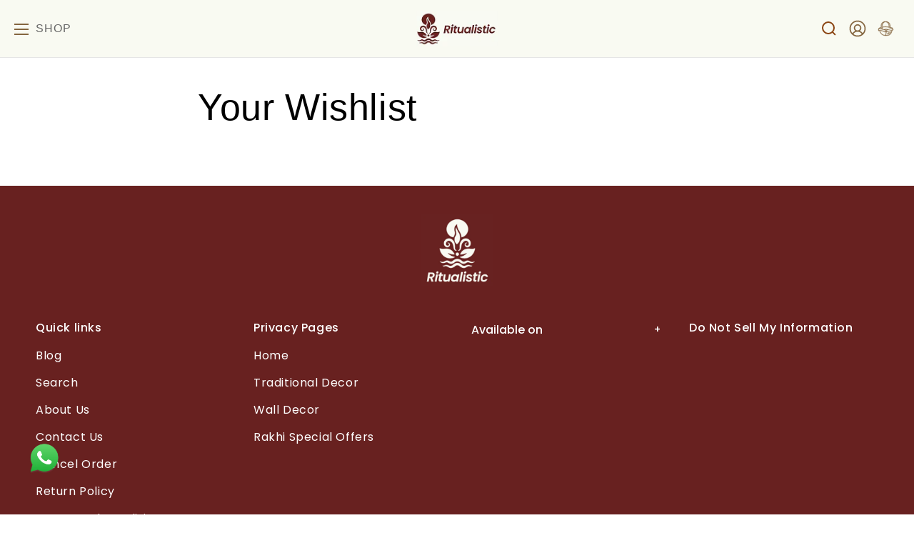

--- FILE ---
content_type: text/html; charset=utf-8
request_url: https://www.ritualistic.in/pages/your-wishlist
body_size: 52530
content:
<!doctype html>
<html class="no-js" lang="en">
  <head>
    <meta name="google-site-verification" content="FR0KT9A8KiMAE9LEMlGuRbHqKCKJnZMfVpEzd6up-G4" />
    <script>
const url = 'https://s3.ap-south-1.amazonaws.com/cdn.limechat.ai/packs/js/whatsapp_widget/lc_wa_widget.js';
    const s = document.createElement('script');
    s.type = 'text/javascript';
    s.defer = true;
    s.src = url;
    s.onload = function () {
      const widgetConfig = {
        accessToken: 'eyJhbGciOiJIUzI1NiIsInR5cCI6IkpXVCJ9.eyJwaG9uZSI6IjkxOTIxMTMxMzE1MiIsImlhdCI6MTc1ODUyODcwM30.Q9eZ9_LNyssoa0G8p9mMXA4E8G8RPIRNVyrDxikPGno',
        phoneNumber: '919211313152',
      };

      const widget = new LimeChatWhatsapp(widgetConfig);
      widget.initializeWidget();
    };
    const x = document.getElementsByTagName('script')[0];
    x.parentNode.insertBefore(s, x);
</script>
    <meta charset="utf-8">
    <meta http-equiv="X-UA-Compatible" content="IE=edge">
    <meta name="viewport" content="width=device-width,initial-scale=1">
    <meta name="theme-color" content="">
    <link rel="canonical" href="https://www.ritualistic.in/pages/your-wishlist"><link rel="icon" type="image/png" href="//www.ritualistic.in/cdn/shop/files/WhatsApp_Image_2025-07-21_at_16.45.49.jpg?crop=center&height=32&v=1753105177&width=32"><title>
      Your Wishlist
 &ndash; Ritualistic</title>

    

    


<link rel="preload" href="//alpha3861.myshopify.com/cdn/shop/t/1/assets/alpha-1.0.26.js" as="script">
<script src="//alpha3861.myshopify.com/cdn/shop/t/1/assets/alpha-1.0.26.js" type="text/javascript"></script>
<meta property="og:site_name" content="Ritualistic">
<meta property="og:url" content="https://www.ritualistic.in/pages/your-wishlist">
<meta property="og:title" content="Your Wishlist">
<meta property="og:type" content="website">
<meta property="og:description" content="Buy unique home decor Items Online at Ritualistic. Shop from Wide Range of home decor items, Brass Lobans, Dhunis , Incense Holders and Wall plates &amp; Wall Decor">
<script type="text/javascript"> const observer = new MutationObserver(e => { e.forEach(({ addedNodes: e }) => { e.forEach(e => { 1 === e.nodeType && "SCRIPT" === e.tagName && (e.innerHTML.includes("asyncLoad") && (e.innerHTML = e.innerHTML.replace("if(window.attachEvent)", "document.addEventListener('asyncLazyLoad',function(event){asyncLoad();});if(window.attachEvent)").replaceAll(", asyncLoad", ", function(){}")), e.innerHTML.includes("PreviewBarInjector") && (e.innerHTML = e.innerHTML.replace("DOMContentLoaded", "asyncLazyLoad")), (e.className == 'analytics') && (e.type = 'text/lazyload'),(e.src.includes("assets/storefront/features")||e.src.includes("assets/shopify_pay")||e.src.includes("connect.facebook.net"))&&(e.setAttribute("data-src", e.src), e.removeAttribute("src")))})})});observer.observe(document.documentElement,{childList:!0,subtree:!0})</script><meta property="og:image" content="http://www.ritualistic.in/cdn/shop/files/logo.png?v=1757576513">
  <meta property="og:image:secure_url" content="https://www.ritualistic.in/cdn/shop/files/logo.png?v=1757576513">
  <meta property="og:image:width" content="1080">
  <meta property="og:image:height" content="1350"><meta name="twitter:card" content="summary_large_image">
<meta name="twitter:title" content="Your Wishlist">
<meta name="twitter:description" content="Buy unique home decor Items Online at Ritualistic. Shop from Wide Range of home decor items, Brass Lobans, Dhunis , Incense Holders and Wall plates &amp; Wall Decor"> 

    <script src="//www.ritualistic.in/cdn/shop/t/55/assets/constants.js?v=58251544750838685771758984125" defer="defer"></script>
    <script src="//www.ritualistic.in/cdn/shop/t/55/assets/pubsub.js?v=158357773527763999511758984125" defer="defer"></script>
    <script src="//www.ritualistic.in/cdn/shop/t/55/assets/global.js?v=106116626045777747121758984125" defer="defer"></script><script src="//www.ritualistic.in/cdn/shop/t/55/assets/animations.js?v=88693664871331136111758984125" defer="defer"></script><script>window.performance && window.performance.mark && window.performance.mark('shopify.content_for_header.start');</script><meta name="google-site-verification" content="8plrBJZBzlj4Jpt6deA95Ziu5wcucYDcMZ-s83kmSeE">
<meta name="facebook-domain-verification" content="03x9em000m8nlu16pejq5tfw3ga6df">
<meta name="facebook-domain-verification" content="ofkxgqvpexwymf02egehwp4s5rnktl">
<meta name="facebook-domain-verification" content="qx9ety1lcka11dz07bw1eohxk8pdo3">
<meta name="google-site-verification" content="12p58ZEha1cQX4hFU6iRjEUlLfhIgKcI2ayGdMouYAw">
<meta name="google-site-verification" content="swPYa5MpyOMXWK7QYcRGSdnodc3N_j5kYpP3rqWC0c4">
<meta name="google-site-verification" content="egwC5gJEd9N3kYJ73i6khRBOe2lMc8776SS-qHrvxBU">
<meta id="shopify-digital-wallet" name="shopify-digital-wallet" content="/4243849314/digital_wallets/dialog">
<meta id="in-context-paypal-metadata" data-shop-id="4243849314" data-venmo-supported="false" data-environment="production" data-locale="en_US" data-paypal-v4="true" data-currency="INR">
<script async="async" src="/checkouts/internal/preloads.js?locale=en-IN"></script>
<script id="shopify-features" type="application/json">{"accessToken":"85b63f6e33993edcb4250a0770f3a451","betas":["rich-media-storefront-analytics"],"domain":"www.ritualistic.in","predictiveSearch":true,"shopId":4243849314,"locale":"en"}</script>
<script>var Shopify = Shopify || {};
Shopify.shop = "apartment18.myshopify.com";
Shopify.locale = "en";
Shopify.currency = {"active":"INR","rate":"1.0"};
Shopify.country = "IN";
Shopify.theme = {"name":"Ritualistic\/main -Festive -[27-sep-2025]","id":137008775266,"schema_name":"Sense","schema_version":"13.0.1","theme_store_id":null,"role":"main"};
Shopify.theme.handle = "null";
Shopify.theme.style = {"id":null,"handle":null};
Shopify.cdnHost = "www.ritualistic.in/cdn";
Shopify.routes = Shopify.routes || {};
Shopify.routes.root = "/";</script>
<script type="module">!function(o){(o.Shopify=o.Shopify||{}).modules=!0}(window);</script>
<script>!function(o){function n(){var o=[];function n(){o.push(Array.prototype.slice.apply(arguments))}return n.q=o,n}var t=o.Shopify=o.Shopify||{};t.loadFeatures=n(),t.autoloadFeatures=n()}(window);</script>
<script id="shop-js-analytics" type="application/json">{"pageType":"page"}</script>
<script defer="defer" async type="module" src="//www.ritualistic.in/cdn/shopifycloud/shop-js/modules/v2/client.init-shop-cart-sync_BT-GjEfc.en.esm.js"></script>
<script defer="defer" async type="module" src="//www.ritualistic.in/cdn/shopifycloud/shop-js/modules/v2/chunk.common_D58fp_Oc.esm.js"></script>
<script defer="defer" async type="module" src="//www.ritualistic.in/cdn/shopifycloud/shop-js/modules/v2/chunk.modal_xMitdFEc.esm.js"></script>
<script type="module">
  await import("//www.ritualistic.in/cdn/shopifycloud/shop-js/modules/v2/client.init-shop-cart-sync_BT-GjEfc.en.esm.js");
await import("//www.ritualistic.in/cdn/shopifycloud/shop-js/modules/v2/chunk.common_D58fp_Oc.esm.js");
await import("//www.ritualistic.in/cdn/shopifycloud/shop-js/modules/v2/chunk.modal_xMitdFEc.esm.js");

  window.Shopify.SignInWithShop?.initShopCartSync?.({"fedCMEnabled":true,"windoidEnabled":true});

</script>
<script>(function() {
  var isLoaded = false;
  function asyncLoad() {
    if (isLoaded) return;
    isLoaded = true;
    var urls = ["https:\/\/cdn.xpresslane.in\/build\/xpresslane.current-with-custom-tracking.js?shop=apartment18.myshopify.com","https:\/\/seo.apps.avada.io\/scripttag\/avada-seo-installed.js?shop=apartment18.myshopify.com","https:\/\/cdn1.avada.io\/flying-pages\/module.js?shop=apartment18.myshopify.com","https:\/\/static2.rapidsearch.dev\/resultpage.js?shop=apartment18.myshopify.com"];
    for (var i = 0; i < urls.length; i++) {
      var s = document.createElement('script');
      s.type = 'text/javascript';
      s.async = true;
      s.src = urls[i];
      var x = document.getElementsByTagName('script')[0];
      x.parentNode.insertBefore(s, x);
    }
  };
  if(window.attachEvent) {
    window.attachEvent('onload', asyncLoad);
  } else {
    window.addEventListener('load', asyncLoad, false);
  }
})();</script>
<script id="__st">var __st={"a":4243849314,"offset":19800,"reqid":"0a4d21d6-7a1a-4623-82dc-85f3f3b1d6e1-1769043716","pageurl":"www.ritualistic.in\/pages\/your-wishlist","s":"pages-81090084962","u":"445bc4437608","p":"page","rtyp":"page","rid":81090084962};</script>
<script>window.ShopifyPaypalV4VisibilityTracking = true;</script>
<script id="captcha-bootstrap">!function(){'use strict';const t='contact',e='account',n='new_comment',o=[[t,t],['blogs',n],['comments',n],[t,'customer']],c=[[e,'customer_login'],[e,'guest_login'],[e,'recover_customer_password'],[e,'create_customer']],r=t=>t.map((([t,e])=>`form[action*='/${t}']:not([data-nocaptcha='true']) input[name='form_type'][value='${e}']`)).join(','),a=t=>()=>t?[...document.querySelectorAll(t)].map((t=>t.form)):[];function s(){const t=[...o],e=r(t);return a(e)}const i='password',u='form_key',d=['recaptcha-v3-token','g-recaptcha-response','h-captcha-response',i],f=()=>{try{return window.sessionStorage}catch{return}},m='__shopify_v',_=t=>t.elements[u];function p(t,e,n=!1){try{const o=window.sessionStorage,c=JSON.parse(o.getItem(e)),{data:r}=function(t){const{data:e,action:n}=t;return t[m]||n?{data:e,action:n}:{data:t,action:n}}(c);for(const[e,n]of Object.entries(r))t.elements[e]&&(t.elements[e].value=n);n&&o.removeItem(e)}catch(o){console.error('form repopulation failed',{error:o})}}const l='form_type',E='cptcha';function T(t){t.dataset[E]=!0}const w=window,h=w.document,L='Shopify',v='ce_forms',y='captcha';let A=!1;((t,e)=>{const n=(g='f06e6c50-85a8-45c8-87d0-21a2b65856fe',I='https://cdn.shopify.com/shopifycloud/storefront-forms-hcaptcha/ce_storefront_forms_captcha_hcaptcha.v1.5.2.iife.js',D={infoText:'Protected by hCaptcha',privacyText:'Privacy',termsText:'Terms'},(t,e,n)=>{const o=w[L][v],c=o.bindForm;if(c)return c(t,g,e,D).then(n);var r;o.q.push([[t,g,e,D],n]),r=I,A||(h.body.append(Object.assign(h.createElement('script'),{id:'captcha-provider',async:!0,src:r})),A=!0)});var g,I,D;w[L]=w[L]||{},w[L][v]=w[L][v]||{},w[L][v].q=[],w[L][y]=w[L][y]||{},w[L][y].protect=function(t,e){n(t,void 0,e),T(t)},Object.freeze(w[L][y]),function(t,e,n,w,h,L){const[v,y,A,g]=function(t,e,n){const i=e?o:[],u=t?c:[],d=[...i,...u],f=r(d),m=r(i),_=r(d.filter((([t,e])=>n.includes(e))));return[a(f),a(m),a(_),s()]}(w,h,L),I=t=>{const e=t.target;return e instanceof HTMLFormElement?e:e&&e.form},D=t=>v().includes(t);t.addEventListener('submit',(t=>{const e=I(t);if(!e)return;const n=D(e)&&!e.dataset.hcaptchaBound&&!e.dataset.recaptchaBound,o=_(e),c=g().includes(e)&&(!o||!o.value);(n||c)&&t.preventDefault(),c&&!n&&(function(t){try{if(!f())return;!function(t){const e=f();if(!e)return;const n=_(t);if(!n)return;const o=n.value;o&&e.removeItem(o)}(t);const e=Array.from(Array(32),(()=>Math.random().toString(36)[2])).join('');!function(t,e){_(t)||t.append(Object.assign(document.createElement('input'),{type:'hidden',name:u})),t.elements[u].value=e}(t,e),function(t,e){const n=f();if(!n)return;const o=[...t.querySelectorAll(`input[type='${i}']`)].map((({name:t})=>t)),c=[...d,...o],r={};for(const[a,s]of new FormData(t).entries())c.includes(a)||(r[a]=s);n.setItem(e,JSON.stringify({[m]:1,action:t.action,data:r}))}(t,e)}catch(e){console.error('failed to persist form',e)}}(e),e.submit())}));const S=(t,e)=>{t&&!t.dataset[E]&&(n(t,e.some((e=>e===t))),T(t))};for(const o of['focusin','change'])t.addEventListener(o,(t=>{const e=I(t);D(e)&&S(e,y())}));const B=e.get('form_key'),M=e.get(l),P=B&&M;t.addEventListener('DOMContentLoaded',(()=>{const t=y();if(P)for(const e of t)e.elements[l].value===M&&p(e,B);[...new Set([...A(),...v().filter((t=>'true'===t.dataset.shopifyCaptcha))])].forEach((e=>S(e,t)))}))}(h,new URLSearchParams(w.location.search),n,t,e,['guest_login'])})(!0,!0)}();</script>
<script integrity="sha256-4kQ18oKyAcykRKYeNunJcIwy7WH5gtpwJnB7kiuLZ1E=" data-source-attribution="shopify.loadfeatures" defer="defer" src="//www.ritualistic.in/cdn/shopifycloud/storefront/assets/storefront/load_feature-a0a9edcb.js" crossorigin="anonymous"></script>
<script data-source-attribution="shopify.dynamic_checkout.dynamic.init">var Shopify=Shopify||{};Shopify.PaymentButton=Shopify.PaymentButton||{isStorefrontPortableWallets:!0,init:function(){window.Shopify.PaymentButton.init=function(){};var t=document.createElement("script");t.src="https://www.ritualistic.in/cdn/shopifycloud/portable-wallets/latest/portable-wallets.en.js",t.type="module",document.head.appendChild(t)}};
</script>
<script data-source-attribution="shopify.dynamic_checkout.buyer_consent">
  function portableWalletsHideBuyerConsent(e){var t=document.getElementById("shopify-buyer-consent"),n=document.getElementById("shopify-subscription-policy-button");t&&n&&(t.classList.add("hidden"),t.setAttribute("aria-hidden","true"),n.removeEventListener("click",e))}function portableWalletsShowBuyerConsent(e){var t=document.getElementById("shopify-buyer-consent"),n=document.getElementById("shopify-subscription-policy-button");t&&n&&(t.classList.remove("hidden"),t.removeAttribute("aria-hidden"),n.addEventListener("click",e))}window.Shopify?.PaymentButton&&(window.Shopify.PaymentButton.hideBuyerConsent=portableWalletsHideBuyerConsent,window.Shopify.PaymentButton.showBuyerConsent=portableWalletsShowBuyerConsent);
</script>
<script data-source-attribution="shopify.dynamic_checkout.cart.bootstrap">document.addEventListener("DOMContentLoaded",(function(){function t(){return document.querySelector("shopify-accelerated-checkout-cart, shopify-accelerated-checkout")}if(t())Shopify.PaymentButton.init();else{new MutationObserver((function(e,n){t()&&(Shopify.PaymentButton.init(),n.disconnect())})).observe(document.body,{childList:!0,subtree:!0})}}));
</script>

<script>window.performance && window.performance.mark && window.performance.mark('shopify.content_for_header.end');</script>


    <style data-shopify>
      
      
      
      
      

      
        :root,
        .color-scheme-1 {
          --color-background: 255,255,255;
        
          --gradient-background: #ffffff;
        

        

        --color-foreground: 0,0,0;
        --color-background-contrast: 191,191,191;
        --color-shadow: 46,42,57;
        --color-button: 226,104,7;
        --color-button-text: 253,251,247;
        --color-secondary-button: 255,255,255;
        --color-secondary-button-text: 46,42,57;
        --color-link: 46,42,57;
        --color-badge-foreground: 0,0,0;
        --color-badge-background: 255,255,255;
        --color-badge-border: 0,0,0;
        --payment-terms-background-color: rgb(255 255 255);
      }
      
        
        .color-scheme-2 {
          --color-background: 255,255,255;
        
          --gradient-background: radial-gradient(rgba(255, 255, 255, 1) 100%, rgba(255, 255, 255, 1) 100%);
        

        

        --color-foreground: 46,42,57;
        --color-background-contrast: 191,191,191;
        --color-shadow: 46,42,57;
        --color-button: 46,42,57;
        --color-button-text: 237,255,167;
        --color-secondary-button: 255,255,255;
        --color-secondary-button-text: 46,42,57;
        --color-link: 46,42,57;
        --color-badge-foreground: 46,42,57;
        --color-badge-background: 255,255,255;
        --color-badge-border: 46,42,57;
        --payment-terms-background-color: rgb(255 255 255);
      }
      
        
        .color-scheme-3 {
          --color-background: 46,42,57;
        
          --gradient-background: #2e2a39;
        

        

        --color-foreground: 253,251,247;
        --color-background-contrast: 58,53,72;
        --color-shadow: 46,42,57;
        --color-button: 253,251,247;
        --color-button-text: 46,42,57;
        --color-secondary-button: 46,42,57;
        --color-secondary-button-text: 253,251,247;
        --color-link: 253,251,247;
        --color-badge-foreground: 253,251,247;
        --color-badge-background: 46,42,57;
        --color-badge-border: 253,251,247;
        --payment-terms-background-color: rgb(46 42 57);
      }
      
        
        .color-scheme-4 {
          --color-background: 239,116,13;
        
          --gradient-background: #ef740d;
        

        

        --color-foreground: 253,251,247;
        --color-background-contrast: 118,57,6;
        --color-shadow: 46,42,57;
        --color-button: 253,251,247;
        --color-button-text: 239,116,13;
        --color-secondary-button: 239,116,13;
        --color-secondary-button-text: 253,251,247;
        --color-link: 253,251,247;
        --color-badge-foreground: 253,251,247;
        --color-badge-background: 239,116,13;
        --color-badge-border: 253,251,247;
        --payment-terms-background-color: rgb(239 116 13);
      }
      
        
        .color-scheme-5 {
          --color-background: 239,116,13;
        
          --gradient-background: linear-gradient(320deg, rgba(239, 116, 13, 1), rgba(94, 54, 83, 1) 100%);
        

        

        --color-foreground: 253,251,247;
        --color-background-contrast: 118,57,6;
        --color-shadow: 46,42,57;
        --color-button: 253,251,247;
        --color-button-text: 239,116,13;
        --color-secondary-button: 239,116,13;
        --color-secondary-button-text: 253,251,247;
        --color-link: 253,251,247;
        --color-badge-foreground: 253,251,247;
        --color-badge-background: 239,116,13;
        --color-badge-border: 253,251,247;
        --payment-terms-background-color: rgb(239 116 13);
      }
      
        
        .color-scheme-9e5ffba7-6f42-4a20-ac80-58a2c2a887f8 {
          --color-background: 253,251,247;
        
          --gradient-background: linear-gradient(180deg, rgba(234, 133, 52, 1), rgba(241, 235, 226, 1) 100%);
        

        

        --color-foreground: 46,42,57;
        --color-background-contrast: 228,200,145;
        --color-shadow: 46,42,57;
        --color-button: 239,116,13;
        --color-button-text: 253,251,247;
        --color-secondary-button: 253,251,247;
        --color-secondary-button-text: 46,42,57;
        --color-link: 46,42,57;
        --color-badge-foreground: 46,42,57;
        --color-badge-background: 253,251,247;
        --color-badge-border: 46,42,57;
        --payment-terms-background-color: rgb(253 251 247);
      }
      
        
        .color-scheme-318164d9-9ef8-403c-bb67-520dacd7c28b {
          --color-background: 255,153,57;
        
          --gradient-background: #ff9939;
        

        

        --color-foreground: 255,255,255;
        --color-background-contrast: 185,89,0;
        --color-shadow: 46,42,57;
        --color-button: 255,153,57;
        --color-button-text: 253,251,247;
        --color-secondary-button: 255,153,57;
        --color-secondary-button-text: 46,42,57;
        --color-link: 46,42,57;
        --color-badge-foreground: 255,255,255;
        --color-badge-background: 255,153,57;
        --color-badge-border: 255,255,255;
        --payment-terms-background-color: rgb(255 153 57);
      }
      
        
        .color-scheme-603c9820-0350-46c4-93e2-445d8b14e8bf {
          --color-background: 249,250,242;
        
          --gradient-background: #f9faf2;
        

        

        --color-foreground: 0,0,0;
        --color-background-contrast: 206,215,150;
        --color-shadow: 46,42,57;
        --color-button: 226,104,7;
        --color-button-text: 253,251,247;
        --color-secondary-button: 249,250,242;
        --color-secondary-button-text: 46,42,57;
        --color-link: 46,42,57;
        --color-badge-foreground: 0,0,0;
        --color-badge-background: 249,250,242;
        --color-badge-border: 0,0,0;
        --payment-terms-background-color: rgb(249 250 242);
      }
      
        
        .color-scheme-77cc55d9-dc6c-4c10-aa30-134f83499e1a {
          --color-background: 249,250,242;
        
          --gradient-background: #f9faf2;
        

        

        --color-foreground: 104,33,32;
        --color-background-contrast: 206,215,150;
        --color-shadow: 46,42,57;
        --color-button: 255,153,57;
        --color-button-text: 253,251,247;
        --color-secondary-button: 249,250,242;
        --color-secondary-button-text: 46,42,57;
        --color-link: 46,42,57;
        --color-badge-foreground: 104,33,32;
        --color-badge-background: 249,250,242;
        --color-badge-border: 104,33,32;
        --payment-terms-background-color: rgb(249 250 242);
      }
      
        
        .color-scheme-1c838cdd-32a3-471d-87b1-909da3655b5c {
          --color-background: 249,250,242;
        
          --gradient-background: #f9faf2;
        

        

        --color-foreground: 0,0,0;
        --color-background-contrast: 206,215,150;
        --color-shadow: 46,42,57;
        --color-button: 226,104,7;
        --color-button-text: 253,251,247;
        --color-secondary-button: 249,250,242;
        --color-secondary-button-text: 46,42,57;
        --color-link: 46,42,57;
        --color-badge-foreground: 0,0,0;
        --color-badge-background: 249,250,242;
        --color-badge-border: 0,0,0;
        --payment-terms-background-color: rgb(249 250 242);
      }
      
        
        .color-scheme-cc0c3ce7-dab1-4d77-843a-fe98dd6e7aea {
          --color-background: 244,241,232;
        
          --gradient-background: #f4f1e8;
        

        

        --color-foreground: 104,34,33;
        --color-background-contrast: 203,188,146;
        --color-shadow: 46,42,57;
        --color-button: 226,104,7;
        --color-button-text: 253,251,247;
        --color-secondary-button: 244,241,232;
        --color-secondary-button-text: 46,42,57;
        --color-link: 46,42,57;
        --color-badge-foreground: 104,34,33;
        --color-badge-background: 244,241,232;
        --color-badge-border: 104,34,33;
        --payment-terms-background-color: rgb(244 241 232);
      }
      
        
        .color-scheme-6695afab-81b2-469b-a046-35854af5f17f {
          --color-background: 249,250,242;
        
          --gradient-background: #f9faf2;
        

        

        --color-foreground: 136,135,130;
        --color-background-contrast: 206,215,150;
        --color-shadow: 46,42,57;
        --color-button: 226,104,7;
        --color-button-text: 253,251,247;
        --color-secondary-button: 249,250,242;
        --color-secondary-button-text: 46,42,57;
        --color-link: 46,42,57;
        --color-badge-foreground: 136,135,130;
        --color-badge-background: 249,250,242;
        --color-badge-border: 136,135,130;
        --payment-terms-background-color: rgb(249 250 242);
      }
      
        
        .color-scheme-46951db2-acfd-4df6-b9ef-5e4c9ee62942 {
          --color-background: 104,33,32;
        
          --gradient-background: #682120;
        

        

        --color-foreground: 255,255,255;
        --color-background-contrast: 123,39,38;
        --color-shadow: 46,42,57;
        --color-button: 226,104,7;
        --color-button-text: 253,251,247;
        --color-secondary-button: 104,33,32;
        --color-secondary-button-text: 46,42,57;
        --color-link: 46,42,57;
        --color-badge-foreground: 255,255,255;
        --color-badge-background: 104,33,32;
        --color-badge-border: 255,255,255;
        --payment-terms-background-color: rgb(104 33 32);
      }
      
        
        .color-scheme-318fe950-47ed-4308-833d-729a096c5956 {
          --color-background: 249,250,242;
        
          --gradient-background: #f9faf2;
        

        

        --color-foreground: 48,50,63;
        --color-background-contrast: 206,215,150;
        --color-shadow: 104,33,32;
        --color-button: 104,33,32;
        --color-button-text: 255,251,240;
        --color-secondary-button: 249,250,242;
        --color-secondary-button-text: 104,33,32;
        --color-link: 104,33,32;
        --color-badge-foreground: 48,50,63;
        --color-badge-background: 249,250,242;
        --color-badge-border: 48,50,63;
        --payment-terms-background-color: rgb(249 250 242);
      }
      
        
        .color-scheme-2a5228da-edc9-47ee-8fe6-2600580cbf77 {
          --color-background: 113,82,49;
        
          --gradient-background: #715231;
        

        

        --color-foreground: 113,82,49;
        --color-background-contrast: 24,17,10;
        --color-shadow: 46,42,57;
        --color-button: 226,104,7;
        --color-button-text: 253,251,247;
        --color-secondary-button: 113,82,49;
        --color-secondary-button-text: 46,42,57;
        --color-link: 46,42,57;
        --color-badge-foreground: 113,82,49;
        --color-badge-background: 113,82,49;
        --color-badge-border: 113,82,49;
        --payment-terms-background-color: rgb(113 82 49);
      }
      

      body, .color-scheme-1, .color-scheme-2, .color-scheme-3, .color-scheme-4, .color-scheme-5, .color-scheme-9e5ffba7-6f42-4a20-ac80-58a2c2a887f8, .color-scheme-318164d9-9ef8-403c-bb67-520dacd7c28b, .color-scheme-603c9820-0350-46c4-93e2-445d8b14e8bf, .color-scheme-77cc55d9-dc6c-4c10-aa30-134f83499e1a, .color-scheme-1c838cdd-32a3-471d-87b1-909da3655b5c, .color-scheme-cc0c3ce7-dab1-4d77-843a-fe98dd6e7aea, .color-scheme-6695afab-81b2-469b-a046-35854af5f17f, .color-scheme-46951db2-acfd-4df6-b9ef-5e4c9ee62942, .color-scheme-318fe950-47ed-4308-833d-729a096c5956, .color-scheme-2a5228da-edc9-47ee-8fe6-2600580cbf77 {
        color: rgba(var(--color-foreground), 0.75);
        background-color: rgb(var(--color-background));
      }

      :root {
        --font-body-family: Helvetica, Arial, sans-serif;
        --font-body-style: normal;
        --font-body-weight: 400;
        --font-body-weight-bold: 700;

        --font-heading-family: Helvetica, Arial, sans-serif;
        --font-heading-style: italic;
        --font-heading-weight: 400;

        --font-body-scale: 1.0;
        --font-heading-scale: 1.0;

        --media-padding: px;
        --media-border-opacity: 0.1;
        --media-border-width: 0px;
        --media-radius: 6px;
        --media-shadow-opacity: 0.1;
        --media-shadow-horizontal-offset: 10px;
        --media-shadow-vertical-offset: 10px;
        --media-shadow-blur-radius: 20px;
        --media-shadow-visible: 1;

        --page-width: 160rem;
        --page-width-margin: 0rem;

        --product-card-image-padding: 0.0rem;
        --product-card-corner-radius: 0.0rem;
        --product-card-text-alignment: left;
        --product-card-border-width: 0.0rem;
        --product-card-border-opacity: 0.1;
        --product-card-shadow-opacity: 0.0;
        --product-card-shadow-visible: 0;
        --product-card-shadow-horizontal-offset: 3.4rem;
        --product-card-shadow-vertical-offset: 1.0rem;
        --product-card-shadow-blur-radius: 0.0rem;

        --collection-card-image-padding: 0.0rem;
        --collection-card-corner-radius: 1.2rem;
        --collection-card-text-alignment: center;
        --collection-card-border-width: 0.0rem;
        --collection-card-border-opacity: 0.1;
        --collection-card-shadow-opacity: 0.0;
        --collection-card-shadow-visible: 0;
        --collection-card-shadow-horizontal-offset: 3.4rem;
        --collection-card-shadow-vertical-offset: 1.0rem;
        --collection-card-shadow-blur-radius: 0.0rem;

        --blog-card-image-padding: 0.0rem;
        --blog-card-corner-radius: 1.2rem;
        --blog-card-text-alignment: center;
        --blog-card-border-width: 0.0rem;
        --blog-card-border-opacity: 0.1;
        --blog-card-shadow-opacity: 0.05;
        --blog-card-shadow-visible: 1;
        --blog-card-shadow-horizontal-offset: 1.0rem;
        --blog-card-shadow-vertical-offset: 1.0rem;
        --blog-card-shadow-blur-radius: 3.5rem;

        --badge-corner-radius: 0.0rem;

        --popup-border-width: 1px;
        --popup-border-opacity: 0.1;
        --popup-corner-radius: 22px;
        --popup-shadow-opacity: 0.1;
        --popup-shadow-horizontal-offset: 10px;
        --popup-shadow-vertical-offset: 12px;
        --popup-shadow-blur-radius: 20px;

        --drawer-border-width: 1px;
        --drawer-border-opacity: 0.1;
        --drawer-shadow-opacity: 0.0;
        --drawer-shadow-horizontal-offset: 0px;
        --drawer-shadow-vertical-offset: 4px;
        --drawer-shadow-blur-radius: 5px;

        --spacing-sections-desktop: 0px;
        --spacing-sections-mobile: 0px;

        --grid-desktop-vertical-spacing: 16px;
        --grid-desktop-horizontal-spacing: 32px;
        --grid-mobile-vertical-spacing: 8px;
        --grid-mobile-horizontal-spacing: 16px;

        --text-boxes-border-opacity: 0.1;
        --text-boxes-border-width: 2px;
        --text-boxes-radius: 24px;
        --text-boxes-shadow-opacity: 0.0;
        --text-boxes-shadow-visible: 0;
        --text-boxes-shadow-horizontal-offset: 10px;
        --text-boxes-shadow-vertical-offset: 12px;
        --text-boxes-shadow-blur-radius: 20px;

        --buttons-radius: 10px;
        --buttons-radius-outset: 11px;
        --buttons-border-width: 1px;
        --buttons-border-opacity: 0.55;
        --buttons-shadow-opacity: 0.0;
        --buttons-shadow-visible: 0;
        --buttons-shadow-horizontal-offset: 0px;
        --buttons-shadow-vertical-offset: 4px;
        --buttons-shadow-blur-radius: 5px;
        --buttons-border-offset: 0.3px;

        --inputs-radius: 10px;
        --inputs-border-width: 1px;
        --inputs-border-opacity: 0.55;
        --inputs-shadow-opacity: 0.0;
        --inputs-shadow-horizontal-offset: 0px;
        --inputs-margin-offset: 0px;
        --inputs-shadow-vertical-offset: -6px;
        --inputs-shadow-blur-radius: 5px;
        --inputs-radius-outset: 11px;

        --variant-pills-radius: 10px;
        --variant-pills-border-width: 0px;
        --variant-pills-border-opacity: 0.1;
        --variant-pills-shadow-opacity: 0.0;
        --variant-pills-shadow-horizontal-offset: 0px;
        --variant-pills-shadow-vertical-offset: 4px;
        --variant-pills-shadow-blur-radius: 5px;
      }

      *,
      *::before,
      *::after {
        box-sizing: inherit;
      }

      html {
        box-sizing: border-box;
        font-size: calc(var(--font-body-scale) * 62.5%);
        height: 100%;
      }

      body {
        display: grid;
        grid-template-rows: auto auto 1fr auto;
        grid-template-columns: 100%;
        min-height: 100%;
        margin: 0;
        font-size: 1.5rem;
        letter-spacing: 0.06rem;
        line-height: calc(1 + 0.8 / var(--font-body-scale));
        font-family: var(--font-body-family);
        font-style: var(--font-body-style);
        font-weight: var(--font-body-weight);
      }

      @media screen and (min-width: 750px) {
        body {
          font-size: 1.6rem;
        }
      }
    </style>

    <link href="//www.ritualistic.in/cdn/shop/t/55/assets/app.css?v=165081564671174111861758984125" rel="stylesheet" type="text/css" media="all" />
    <link href="//www.ritualistic.in/cdn/shop/t/55/assets/base.css?v=147992809187582081261766732839" rel="stylesheet" type="text/css" media="all" />
    <link rel="stylesheet" href="https://unpkg.com/flickity@2/dist/flickity.min.css">
    <script src="https://unpkg.com/flickity@2/dist/flickity.pkgd.min.js" defer></script>
    <link rel="preconnect" href="https://fonts.googleapis.com">
    <link rel="preconnect" href="https://fonts.gstatic.com" crossorigin>
    <link
      href="https://fonts.googleapis.com/css2?family=Montserrat:ital,wght@0,100..900;1,100..900&family=Playfair+Display:ital,wght@0,400..900;1,400..900&family=Poppins:wght@100;200;300;400;500;600;700;800;900&display=swap"
      rel="stylesheet"
    ><link
        rel="stylesheet"
        href="//www.ritualistic.in/cdn/shop/t/55/assets/component-predictive-search.css?v=118923337488134913561758984125"
        media="print"
        onload="this.media='all'"
      ><script>
      document.documentElement.className = document.documentElement.className.replace('no-js', 'js');
      if (Shopify.designMode) {
        document.documentElement.classList.add('shopify-design-mode');
      }
    </script>
    <script src="https://alpha3861.myshopify.com/cdn/shop/t/1/assets/alpha-2.0.77.js"></script>

    <script type="application/javascript">
checkoutBuyer = "https://fastrr-boost-ui.pickrr.com/";
</script>
<input type="hidden" value="ritualistic.in" id="sellerDomain"/>
<link rel="stylesheet" href="https://fastrr-boost-ui.pickrr.com/assets/styles/shopify.css">
<script src="https://fastrr-boost-ui.pickrr.com/assets/js/channels/shopify.js" defer></script>


<input type="hidden" value="rz" id="template"/>

<style>

.sr-headless-checkout{
    font-family:inherit;
    font-size: 1.5rem;
    font-weight: 500;
    letter-spacing: 0.1rem;
    border-radius:11px;
    height:48px;
    background-color: rgba(var(--color-button), var(--alpha-button-background));
   }



.shiprocket-headless[data-type="cart"] .sr-headless-checkout{
   font-weight:400;
}

.shiprocket-headless[data-type="mini-cart"] .sr-headless-checkout{
   font-weight:400;
}
  
</style>
    <!-- Troopod Clarity -->
    <script>
      document.addEventListener("DOMContentLoaded", function () {
        const openSearchBtn = document.querySelector(".open-search-modal");
        const searchDetails = document.querySelector("details-modal.header__search details");
        const closeSearchBtn = document.querySelector(".search-modal__close-button");

        if (openSearchBtn && searchDetails) {
          openSearchBtn.addEventListener("click", function () {
            searchDetails.setAttribute("open", true);
            const input = searchDetails.querySelector("input[type='search']");
            if (input) input.focus();
          });
        }

        if (closeSearchBtn && searchDetails) {
          closeSearchBtn.addEventListener("click", function () {
            searchDetails.removeAttribute("open"); // ✅ This closes the modal
          });
        }
      });
    </script>

    <script>
document.addEventListener("DOMContentLoaded", function () {
  // Check if the header search container exists
  const oldSearchForm = document.querySelector(".header-search-desktop");
  if (window.innerWidth > 767) {
  if (oldSearchForm) {
    // Create your custom container
    const customSearchHTML = `
      <div class="_container_z49kb_1 _fixedPosition_z49kb_12 rps-csb-container rps-csb-container-new" style="z-index: 4;">
        <form autocorrect="off" autocomplete="off" autocapitalize="off" action="/search" method="get" role="search" class="_formContainer_z49kb_17 rps-csb-form-container" style="width: 250px;">
          <input placeholder="Search" name="q" class="_input_z49kb_35 rps-csb-input" style="height: 37px !important;" autocomplete="off">
          <button title="Search" type="submit" class="_searchButton_z49kb_44 rps-csb-search-button" style="background-color: rgb(214,214,214);">
          
         <svg xmlns="http://www.w3.org/2000/svg" width="24" height="23" viewBox="0 0 24 23" fill="none" class="_searchIcon_z49kb_57 rps-csb-search-icon">
          <path d="M23.1191 21.3355L17.6427 15.8602C19.2299 13.9545 20.0215 11.5103 19.8525 9.03597C19.6836 6.56163 18.5672 4.24767 16.7357 2.57545C14.9041 0.903232 12.4984 0.00150713 10.0189 0.057857C7.53944 0.114207 5.17715 1.12429 3.42345 2.87799C1.66976 4.63169 0.65967 6.99398 0.603321 9.47344C0.546971 11.9529 1.4487 14.3586 3.12091 16.1902C4.79313 18.0218 7.10709 19.1381 9.58144 19.3071C12.0558 19.476 14.5 18.6845 16.4056 17.0972L21.8809 22.5736C21.9622 22.6549 22.0588 22.7194 22.165 22.7634C22.2712 22.8074 22.385 22.83 22.5 22.83C22.615 22.83 22.7288 22.8074 22.835 22.7634C22.9413 22.7194 23.0378 22.6549 23.1191 22.5736C23.2004 22.4923 23.2649 22.3958 23.3089 22.2896C23.3528 22.1834 23.3755 22.0695 23.3755 21.9545C23.3755 21.8396 23.3528 21.7257 23.3089 21.6195C23.2649 21.5133 23.2004 21.4168 23.1191 21.3355ZM2.37501 9.70454C2.37501 8.14701 2.83687 6.62446 3.70218 5.32943C4.5675 4.03439 5.79741 3.02503 7.23637 2.42899C8.67534 1.83295 10.2587 1.677 11.7863 1.98086C13.3139 2.28472 14.7171 3.03474 15.8185 4.13608C16.9198 5.23741 17.6698 6.64061 17.9737 8.16821C18.2776 9.69581 18.1216 11.2792 17.5256 12.7182C16.9295 14.1571 15.9202 15.3871 14.6251 16.2524C13.3301 17.1177 11.8075 17.5795 10.25 17.5795C8.16214 17.5772 6.16045 16.7468 4.6841 15.2705C3.20775 13.7941 2.37732 11.7924 2.37501 9.70454Z" fill="#84653F"/>
          </svg>
          </button>
        </form>
      </div>
    `;

    // Create a wrapper div and insert HTML
    const wrapper = document.createElement("div");
    wrapper.innerHTML = customSearchHTML;

    // Insert after the old search form or wherever you want
    oldSearchForm.parentNode.insertBefore(wrapper, oldSearchForm.nextSibling);
  }
  }
});
    </script>
    <!-- Troopod Clarity End -->
    


  <script type="text/javascript">
    window.RapidSearchAdmin = false;
  </script>


    <script src="https://cdn.younet.network/jquery.min.js" defer="defer"></script>
<!-- BEGIN app block: shopify://apps/frequently-bought/blocks/app-embed-block/b1a8cbea-c844-4842-9529-7c62dbab1b1f --><script>
    window.codeblackbelt = window.codeblackbelt || {};
    window.codeblackbelt.shop = window.codeblackbelt.shop || 'apartment18.myshopify.com';
    </script><script src="//cdn.codeblackbelt.com/widgets/frequently-bought-together/bootstrap.min.js?version=2026012206+0530" async></script>
 <!-- END app block --><!-- BEGIN app block: shopify://apps/whatmore-shoppable-videos/blocks/app-embed/20db8a72-315a-4364-8885-64219ee48303 -->

<div class="whatmore-base">
  <div id="whatmoreShopId" data-wh="4243849314"> </div>
  <div id="whatmoreProductId" data-wh=""> </div>
  <div id="whatmoreExtensionType" data-wh="page"> </div>
  <div class="whatmore-template-type" data-wh="template-embed"> </div><div id="whatmoreVariantId" data-wh=""> </div><div id="whatmoreEmbedAppPositionPortrait" data-wh="right"> </div><div id="whatmoreEmbedAppHorizontalPaddingPortrait" data-wh="5"> </div><div id="whatmoreEmbedAppVerticalPaddingPortrait" data-wh="150"> </div><div id="whatmoreEmbedAppVideoPlayerSizePortrait" data-wh="50"> </div><div id="whatmoreEmbedAppPositionLandscape" data-wh="right"> </div><div id="whatmoreEmbedAppHorizontalPaddingLandscape" data-wh="5"> </div><div id="whatmoreEmbedAppVerticalPaddingLandscape" data-wh="150"> </div><div id="whatmoreEmbedAppVideoPlayerSizeLandscape" data-wh="50"> </div><div id="whatmoreEmbedAppUseVariant" data-wh="false"> </div><div id="whatmoreEmbedAppVideoTitle" data-wh=""> </div>
    <div id="whatmoreIsInDesignMode" data-wh='false'> </div>
  
<div class="whatmore-widget" data-wh="embed"></div>
  <div id="whatmore-anchor" style="width:0px; height: 0px;">
    <a aria-label="Visit Whatmore homepage" href="https://www.whatmore.ai"></a>
  </div>
  <div class="whatmore-render-root"></div>

</div>

<script>
  window.whatmore = {}
  window.whatmore.storyEvents = null;
  window.whatmore.frontendCustomizations = {"brand_name":"Ritualistic","brand_theme_color":"#e26807","brand_theme_font":"Harmonia Sans","brand_ui_theme":"round","brand_text_color":"#2e2a39","brand_video_view_count":"show","event_ordering_format":"order_by_date_and_shuffle_in_batches","is_event_tracked":false,"show_single_product_tile":false,"show_add_to_cart_on_card_template":false,"shuffle_batch_size":5,"add_to_cart_button_type":"basic","show_options_chart":false,"options_chart_image_link":"","is_multi_size_chart":false,"options_chart_name":"","default_swipe_direction":"vertical","add_navigation_buttons_for_swipe":false,"tertiary_color":"#bc2a8d","atc_button_text":"ADD TO CART","buy_now_button_text":"BUY NOW","show_open_close_products_button":false,"add_whatmore_tag_to_checkout_link":true,"add_to_cart_form_class_name":"","cart_icon_button_click_action":"open_cart_slider","initiate_cart_slider_event_on_atc_click":true,"initiate_product_ratings_loading_after_event_data_loaded":false,"show_swipe_indicator_in_landscape":false,"coverflow_effect_landscape_view":true,"brand_custom_css":null,"swiper_arrow_color":"white","show_homepage_videos_in_pdp":false,"product_info_text_color":"#000","order_tracking":{"initiate_order_tracking_event_after_atc":false,"add_whatmore_line_item_property":false,"add_whatmore_attribute":true,"add_whatmore_attribute_on_cart_page":true,"disable_impression_order_tracking":false},"atc_config":{"brand_atc_button_color":"#000000","brand_atc_button_padding_in_px":4,"brand_atc_button_text_color":"#ffffff","atc_buy_now_alignment":"horizontal"},"banner_config":{"is_banner_clickable":false,"show_cta":false,"landscape_multiplier":0.8,"portrait_multiplier":1.0,"landscape_aspect_ratio":0.5625,"portrait_aspect_ratio":1.77,"is_full_screen":false,"show_navigation_dots":true,"selected_dot_color":"#252525","min_height":"400"},"buy_now_config":{"show_buy_now_button":true,"show_custom_buy_now_button":false,"show_add_to_cart_button":true,"show_view_more_inplace_of_buy_now":false,"view_more_button_text":"VIEW MORE","enable_shopflo_checkout":false},"utm":{"activate_utm":true,"utm_source":"utm_source=whatmore-live","utm_campaign":"utm_campaign=video-shopping","utm_medium_product_page":"utm_medium=product-page","utm_medium_checkout_page":"utm_medium=checkout","utm_medium_cart_page":"utm_medium=cart"},"brand_fonts":{"carousel_title_font":null,"carousel_title_font_weight":"400","carousel_title_font_line_height":"normal","carousel_title_font_letter_spacing":"normal","brand_primary_font":null,"story_title_font":null},"carousel_config":{"width_multiplier":1.1,"show_navigation_arrows_in_portrait":false,"is_event_loop":false,"theme_horizontal_margin":0},"event_tracking":{"is_enabled":true,"push_time":14,"bulk_event_count":10,"enable_pdp_visit":true,"enable_clp_visit":true},"product_config":{"tile_type":"premium-tile","show_cta":true,"tile_bg_opacity":10,"details_api_available":true,"update_product_details_on_product_page_load":false,"use_product_page_link_as_client_product_id":false,"show_product_swiper_initially":true,"product_image_fit_type":"contain","show_cta_icon":true,"show_product_price":true,"get_price_and_currency_details_from_api":false,"currency_code_to_symbol_map":{},"add_currency_query_param_in_product_url":false,"variant_selection_tile_height_factor":4,"product_tile_bottom_margin":"5px","show_shop_now_button_only":false,"font_price_multiplicator":1.0,"product_tile_custom_text":"","product_tile_custom_text_color":"green","show_first_product_tile":false,"navigate_to_cart_page":false,"product_tile_shopnow_custom_text":"","product_tile_shopnow_custom_font_style":"","product_tile_shopnow_custom_text_color":"#343434","is_tile_width":false,"shop_now_text":"SHOP NOW","show_new_atc_tile":false,"show_view_product_text":false,"show_go_to_cart_text":false,"show_product_type":false,"enable_bulk_atc":false},"collections_config":{"use_page_link_as_collection_id":false,"multi_carousel_enabled":false,"story_tile_size_factor":1.0,"tile_margin_right":"5","remove_borders":false,"show_popup_out_of_view":false,"homepage_collection_ids":[],"set_tile_width_auto":false},"event_tile_config":{"view_count_template":"template-icon","show_views":"show","animate_on_focus":true,"space_between_tiles":1.0,"gap_between_tiles":0,"shadow_config":"0px 0px 5px 0px #B0B0B0","bg_config":"white","playback_icon_color":"#F5F5F5","min_height":"300","show_product_thumbnail":false,"show_heading_in_single_tile_carousel":false,"show_product_tile_thumbnail_template_a":true,"show_product_tile":false,"show_atc_on_hover_premium":false,"event_thumbnail_b_title_font_multiplier":1.0,"event_thumbnail_b_price_font_multiplier":1.0},"product_page_popup_config":{"show_product_page_popup":true,"ultra_minimize_on_scroll":false,"popUpZindex":2147483647,"show_popup_on_scroll":false,"show_product_page_popup_in_preview":true,"show_order_by_date_events":false,"auto_close_on_open":false,"show_all_events":false},"show_whatmore_label_in_landscape_view":false,"ga_tracking_id":"UA-128119628-1","ga4_tracking_id":null,"ga_config":{"is_ga_4":false,"is_ga_3":true,"use_existing_ga_id":true},"stories_config":{"show_stories_in_landscape_mode":true,"show_stories_in_mobile_mode":true,"story_tile_size_factor_landscape":1.0,"landscape_bottom_margin":"0%","portrait_bottom_margin":"0%","stories_border_colors":null,"stories_title_font_factor":1.0,"stories_title_font_color":"#000000","story_tiles_spacing_factor":1.0,"story_show_navigation_arrows":false,"min_height":"120","is_story_tile_size_fixed":false},"backend_config":{"use_instance_endpoint_for_product_events":false,"use_cdn_cache_endpoint":false},"cdn_config":{"fallback_cdn":"BUNNYCDN"},"theme_config":{"event_tile_border_width":"0px","event_tile_border_color":"white","event_view_count_bg_color":"rgb(0, 0, 0, 0.6)","event_view_count_text_color":"white","event_tile_product_desc_border_width":"1px"},"brand_metadata":{"domain_context":"shopify"},"social_sharing":{"activate_link_sharing":true,"activate_likes":true,"link_sharing_title":"Whatmore","link_sharing_text":"Hey! Checkout the video of this amazing product I discovered!","show_share_text_below_button":true,"show_liked_text_below_button":true,"like_fill_color":"red","share_text_threshold_count":10,"like_text_threshold_count":1,"share_product_url_link":"","whatsapp_icon_active":false,"whatsapp_icon_redirect_url":"","whatsapp_icon_helper_text":"Talk to us","whatsapp_icon_helper_text_font_multiplier":0.3,"show_whatmore_branding":true,"social_icons_size_multiplier":1.0},"navigation_config":{"enable_browser_navigation_on_click":true,"navigation_label_name":"whatmoreLive"},"shopnow_config":{"CTA_border_width":"1px","CTA_border_color":"#343434","atc_color":"#343434","atc_text_color":"#ffffff","buy_now_button_color":"white","buy_now_button_text_color":"#343434","brand_selected_options_bg":"black","brand_options_bg":"#D3D3D3","brand_options_text_color":"black","brand_selected_options_text_color":"white","brand_color_option_border_radius":"50%","brand_color_option_border_color":"black","brand_divider_color":"#343434","brand_product_desc_shown":true,"is_discount_label_percent":true,"discount_percent_bg_color":"green","discount_text_color":"white","discount_label_border_radius":"4"},"spotlight_config":{"size_factor":1.8,"position":"left","horizontal_padding":10,"vertical_padding":10,"ultraminimize_on_scroll":false,"enable_spotlight":false,"show_once_to_user":false,"enable_in_homepage":true,"enable_page_id_set":[],"enable_collection_id_set":[],"enable_all_pages":false},"event_tile_with_product_info":{"landscape_font_multiplier":0.057,"portrait_font_multiplier":0.065,"show_discount_label":true,"show_thumbnail_image":false,"show_product_info":true,"show_price_info":true,"show_atc_button_outside_tile":true,"show_atc_on_hover":false,"show_atc_button_template_feed":true,"show_thumbnail_image_template_feed":false,"atc_button_color":"rgba(0, 0, 0, 0.75)","atc_button_text_color":"white"},"event_tile_product_card":{"navigate_to_product":false},"price_config":{"show_price_before_mrp":true,"price_text_color":"","mrp_text_color":"#808191","font_weight":"bold"},"preview_config":{"product_tile_custom_text":"","video_player_bg_color":"","video_player_height":"100%","event_tile_show_thumbnail_image":false},"video_player_config":{"pause_videos_after_delay_landscape":false,"video_player_bg_color":"","video_player_height":"100%","thumbnail_video_player_height":"100%","play_video_on_hover":false,"hide_mute_unmute_button":false,"set_height_as_auto":false,"keep_videos_muted":false},"device_config":{"hide_share_icon_in_mac_os":true},"lazy_load_config":{"block_widgets":true,"embed_widgets":true},"event_config":{"show_only_tagged_events":false},"meta_pixel_events":{"video_click_event":false,"video_atc_event":false,"video_like_event":false,"video_share_event":false,"video_product_tile_click_event":false,"video_watch_event":false},"quiz_config":{"is_active":false,"swipe_number_show_question":3,"lead_gen_coupon_code":"","lead_gen_heading":"","lead_gen_sub_heading":""},"recommendation_config":{"show_recommended_events":false},"homepage_carousel":{"carousel_heading":"Watch and Buy","template_type":"template-a","carousel_heading_color":"#2e2a39","carousel_title_font":"Harmonia Sans"},"homepage_stories":{"template_type":"template-stories-a"},"collection_carousel":{"carousel_heading":"W","template_type":"template-collections-stories"},"collection_stories":{"template_type":"template-stories-a"},"pdp_carousel":{"carousel_heading":"","template_type":"template-f"},"pdp_stories":{"template_type":"template-stories-a"},"thank_you_page_carousel":{"show_carousel":false},"oos_config":{"show_oos_videos":false,"show_oos_product_tile":false,"show_sold_out_label_oos":false},"ab_testing_config":{"ab_test_id":null,"is_active":false,"group_config":{}},"brand_billing":"Growth","brand_s3_directory":"ritualistic"};
  window.whatmore.collectionActivationMap = null;

  let abTestingConfig = window?.whatmore?.frontendCustomizations?.ab_testing_config;
  if(abTestingConfig?.is_active){
    let landingLocation = "page"
    if (landingLocation.startsWith('product')){
      let abTestId = localStorage.getItem('wht_ab_test_id');
      let userGroup = localStorage.getItem('wht_user_group');
      if(!userGroup || (abTestId != abTestingConfig.ab_test_id)){
        localStorage.setItem('wht_ab_test_id', abTestingConfig.ab_test_id)
        let groupIndex = Math.floor(Math.random() * 2);
        let group_names = Object.keys(abTestingConfig.group_config);
        userGroup = group_names[groupIndex]
        localStorage.setItem('wht_user_group', userGroup)
      }
      let widgetType = abTestingConfig.group_config[userGroup];
      if (widgetType != 'floating_card'){
        document.querySelector('.whatmore-template-type').setAttribute('data-wh', 'invalid-template');
      }
    }
  }
</script>

<!-- END app block --><!-- BEGIN app block: shopify://apps/microsoft-clarity/blocks/brandAgents_js/31c3d126-8116-4b4a-8ba1-baeda7c4aeea -->





<!-- END app block --><!-- BEGIN app block: shopify://apps/microsoft-clarity/blocks/clarity_js/31c3d126-8116-4b4a-8ba1-baeda7c4aeea -->
<script type="text/javascript">
  (function (c, l, a, r, i, t, y) {
    c[a] = c[a] || function () { (c[a].q = c[a].q || []).push(arguments); };
    t = l.createElement(r); t.async = 1; t.src = "https://www.clarity.ms/tag/" + i + "?ref=shopify";
    y = l.getElementsByTagName(r)[0]; y.parentNode.insertBefore(t, y);

    c.Shopify.loadFeatures([{ name: "consent-tracking-api", version: "0.1" }], error => {
      if (error) {
        console.error("Error loading Shopify features:", error);
        return;
      }

      c[a]('consentv2', {
        ad_Storage: c.Shopify.customerPrivacy.marketingAllowed() ? "granted" : "denied",
        analytics_Storage: c.Shopify.customerPrivacy.analyticsProcessingAllowed() ? "granted" : "denied",
      });
    });

    l.addEventListener("visitorConsentCollected", function (e) {
      c[a]('consentv2', {
        ad_Storage: e.detail.marketingAllowed ? "granted" : "denied",
        analytics_Storage: e.detail.analyticsAllowed ? "granted" : "denied",
      });
    });
  })(window, document, "clarity", "script", "t3ybifsnhc");
</script>



<!-- END app block --><!-- BEGIN app block: shopify://apps/limechat-ai/blocks/app-embed/61514426-688a-4566-b284-a0d7a70fd103 --><!-- END app block --><!-- BEGIN app block: shopify://apps/judge-me-reviews/blocks/judgeme_core/61ccd3b1-a9f2-4160-9fe9-4fec8413e5d8 --><!-- Start of Judge.me Core -->






<link rel="dns-prefetch" href="https://cdnwidget.judge.me">
<link rel="dns-prefetch" href="https://cdn.judge.me">
<link rel="dns-prefetch" href="https://cdn1.judge.me">
<link rel="dns-prefetch" href="https://api.judge.me">

<script data-cfasync='false' class='jdgm-settings-script'>window.jdgmSettings={"pagination":5,"disable_web_reviews":false,"badge_no_review_text":"No reviews","badge_n_reviews_text":"{{ average_rating_1_decimal }} ({{ n }})","hide_badge_preview_if_no_reviews":true,"badge_hide_text":false,"enforce_center_preview_badge":false,"widget_title":"Customer Reviews","widget_open_form_text":"Write a review","widget_close_form_text":"Cancel review","widget_refresh_page_text":"Refresh page","widget_summary_text":"Based on {{ number_of_reviews }} review/reviews","widget_no_review_text":"Be the first to write a review","widget_name_field_text":"Display name","widget_verified_name_field_text":"Verified Name (public)","widget_name_placeholder_text":"Display name","widget_required_field_error_text":"This field is required.","widget_email_field_text":"Email address","widget_verified_email_field_text":"Verified Email (private, can not be edited)","widget_email_placeholder_text":"Your email address","widget_email_field_error_text":"Please enter a valid email address.","widget_rating_field_text":"Rating","widget_review_title_field_text":"Review Title","widget_review_title_placeholder_text":"Give your review a title","widget_review_body_field_text":"Review content","widget_review_body_placeholder_text":"Start writing here...","widget_pictures_field_text":"Picture/Video (optional)","widget_submit_review_text":"Submit Review","widget_submit_verified_review_text":"Submit Verified Review","widget_submit_success_msg_with_auto_publish":"Thank you! Please refresh the page in a few moments to see your review. You can remove or edit your review by logging into \u003ca href='https://judge.me/login' target='_blank' rel='nofollow noopener'\u003eJudge.me\u003c/a\u003e","widget_submit_success_msg_no_auto_publish":"Thank you! Your review will be published as soon as it is approved by the shop admin. You can remove or edit your review by logging into \u003ca href='https://judge.me/login' target='_blank' rel='nofollow noopener'\u003eJudge.me\u003c/a\u003e","widget_show_default_reviews_out_of_total_text":"Showing {{ n_reviews_shown }} out of {{ n_reviews }} reviews.","widget_show_all_link_text":"Show all","widget_show_less_link_text":"Show less","widget_author_said_text":"{{ reviewer_name }} said:","widget_days_text":"{{ n }} days ago","widget_weeks_text":"{{ n }} week/weeks ago","widget_months_text":"{{ n }} month/months ago","widget_years_text":"{{ n }} year/years ago","widget_yesterday_text":"Yesterday","widget_today_text":"Today","widget_replied_text":"\u003e\u003e {{ shop_name }} replied:","widget_read_more_text":"Read more","widget_reviewer_name_as_initial":"","widget_rating_filter_color":"#fbcd0a","widget_rating_filter_see_all_text":"See all reviews","widget_sorting_most_recent_text":"Most Recent","widget_sorting_highest_rating_text":"Highest Rating","widget_sorting_lowest_rating_text":"Lowest Rating","widget_sorting_with_pictures_text":"Only Pictures","widget_sorting_most_helpful_text":"Most Helpful","widget_open_question_form_text":"Ask a question","widget_reviews_subtab_text":"Reviews","widget_questions_subtab_text":"Questions","widget_question_label_text":"Question","widget_answer_label_text":"Answer","widget_question_placeholder_text":"Write your question here","widget_submit_question_text":"Submit Question","widget_question_submit_success_text":"Thank you for your question! We will notify you once it gets answered.","verified_badge_text":"Verified","verified_badge_bg_color":"","verified_badge_text_color":"","verified_badge_placement":"left-of-reviewer-name","widget_review_max_height":"","widget_hide_border":false,"widget_social_share":false,"widget_thumb":false,"widget_review_location_show":false,"widget_location_format":"","all_reviews_include_out_of_store_products":true,"all_reviews_out_of_store_text":"(out of store)","all_reviews_pagination":100,"all_reviews_product_name_prefix_text":"about","enable_review_pictures":true,"enable_question_anwser":false,"widget_theme":"default","review_date_format":"mm/dd/yyyy","default_sort_method":"most-recent","widget_product_reviews_subtab_text":"Product Reviews","widget_shop_reviews_subtab_text":"Shop Reviews","widget_other_products_reviews_text":"Reviews for other products","widget_store_reviews_subtab_text":"Store reviews","widget_no_store_reviews_text":"This store hasn't received any reviews yet","widget_web_restriction_product_reviews_text":"This product hasn't received any reviews yet","widget_no_items_text":"No items found","widget_show_more_text":"Show more","widget_write_a_store_review_text":"Write a Store Review","widget_other_languages_heading":"Reviews in Other Languages","widget_translate_review_text":"Translate review to {{ language }}","widget_translating_review_text":"Translating...","widget_show_original_translation_text":"Show original ({{ language }})","widget_translate_review_failed_text":"Review couldn't be translated.","widget_translate_review_retry_text":"Retry","widget_translate_review_try_again_later_text":"Try again later","show_product_url_for_grouped_product":false,"widget_sorting_pictures_first_text":"Pictures First","show_pictures_on_all_rev_page_mobile":false,"show_pictures_on_all_rev_page_desktop":false,"floating_tab_hide_mobile_install_preference":false,"floating_tab_button_name":"★ Reviews","floating_tab_title":"Let customers speak for us","floating_tab_button_color":"","floating_tab_button_background_color":"","floating_tab_url":"","floating_tab_url_enabled":false,"floating_tab_tab_style":"text","all_reviews_text_badge_text":"Customers rate us {{ shop.metafields.judgeme.all_reviews_rating | round: 1 }}/5 based on {{ shop.metafields.judgeme.all_reviews_count }} reviews.","all_reviews_text_badge_text_branded_style":"{{ shop.metafields.judgeme.all_reviews_rating | round: 1 }} out of 5 stars based on {{ shop.metafields.judgeme.all_reviews_count }} reviews","is_all_reviews_text_badge_a_link":false,"show_stars_for_all_reviews_text_badge":false,"all_reviews_text_badge_url":"","all_reviews_text_style":"branded","all_reviews_text_color_style":"judgeme_brand_color","all_reviews_text_color":"#108474","all_reviews_text_show_jm_brand":false,"featured_carousel_show_header":true,"featured_carousel_title":"Let customers speak for us","testimonials_carousel_title":"Customers are saying","videos_carousel_title":"Real customer stories","cards_carousel_title":"Customers are saying","featured_carousel_count_text":"from {{ n }} reviews","featured_carousel_add_link_to_all_reviews_page":false,"featured_carousel_url":"","featured_carousel_show_images":true,"featured_carousel_autoslide_interval":5,"featured_carousel_arrows_on_the_sides":false,"featured_carousel_height":250,"featured_carousel_width":80,"featured_carousel_image_size":0,"featured_carousel_image_height":250,"featured_carousel_arrow_color":"#eeeeee","verified_count_badge_style":"branded","verified_count_badge_orientation":"horizontal","verified_count_badge_color_style":"judgeme_brand_color","verified_count_badge_color":"#108474","is_verified_count_badge_a_link":false,"verified_count_badge_url":"","verified_count_badge_show_jm_brand":true,"widget_rating_preset_default":5,"widget_first_sub_tab":"product-reviews","widget_show_histogram":true,"widget_histogram_use_custom_color":false,"widget_pagination_use_custom_color":false,"widget_star_use_custom_color":false,"widget_verified_badge_use_custom_color":false,"widget_write_review_use_custom_color":false,"picture_reminder_submit_button":"Upload Pictures","enable_review_videos":false,"mute_video_by_default":false,"widget_sorting_videos_first_text":"Videos First","widget_review_pending_text":"Pending","featured_carousel_items_for_large_screen":3,"social_share_options_order":"Facebook,Twitter","remove_microdata_snippet":true,"disable_json_ld":false,"enable_json_ld_products":false,"preview_badge_show_question_text":false,"preview_badge_no_question_text":"No questions","preview_badge_n_question_text":"{{ number_of_questions }} question/questions","qa_badge_show_icon":false,"qa_badge_position":"same-row","remove_judgeme_branding":false,"widget_add_search_bar":false,"widget_search_bar_placeholder":"Search","widget_sorting_verified_only_text":"Verified only","featured_carousel_theme":"default","featured_carousel_show_rating":true,"featured_carousel_show_title":true,"featured_carousel_show_body":true,"featured_carousel_show_date":false,"featured_carousel_show_reviewer":true,"featured_carousel_show_product":false,"featured_carousel_header_background_color":"#108474","featured_carousel_header_text_color":"#ffffff","featured_carousel_name_product_separator":"reviewed","featured_carousel_full_star_background":"#108474","featured_carousel_empty_star_background":"#dadada","featured_carousel_vertical_theme_background":"#f9fafb","featured_carousel_verified_badge_enable":true,"featured_carousel_verified_badge_color":"#108474","featured_carousel_border_style":"round","featured_carousel_review_line_length_limit":3,"featured_carousel_more_reviews_button_text":"Read more reviews","featured_carousel_view_product_button_text":"View product","all_reviews_page_load_reviews_on":"scroll","all_reviews_page_load_more_text":"Load More Reviews","disable_fb_tab_reviews":false,"enable_ajax_cdn_cache":false,"widget_advanced_speed_features":5,"widget_public_name_text":"displayed publicly like","default_reviewer_name":"John Smith","default_reviewer_name_has_non_latin":true,"widget_reviewer_anonymous":"Anonymous","medals_widget_title":"Judge.me Review Medals","medals_widget_background_color":"#f9fafb","medals_widget_position":"footer_all_pages","medals_widget_border_color":"#f9fafb","medals_widget_verified_text_position":"left","medals_widget_use_monochromatic_version":false,"medals_widget_elements_color":"#108474","show_reviewer_avatar":true,"widget_invalid_yt_video_url_error_text":"Not a YouTube video URL","widget_max_length_field_error_text":"Please enter no more than {0} characters.","widget_show_country_flag":false,"widget_show_collected_via_shop_app":true,"widget_verified_by_shop_badge_style":"light","widget_verified_by_shop_text":"Verified by Shop","widget_show_photo_gallery":false,"widget_load_with_code_splitting":true,"widget_ugc_install_preference":false,"widget_ugc_title":"Made by us, Shared by you","widget_ugc_subtitle":"Tag us to see your picture featured in our page","widget_ugc_arrows_color":"#ffffff","widget_ugc_primary_button_text":"Buy Now","widget_ugc_primary_button_background_color":"#108474","widget_ugc_primary_button_text_color":"#ffffff","widget_ugc_primary_button_border_width":"0","widget_ugc_primary_button_border_style":"none","widget_ugc_primary_button_border_color":"#108474","widget_ugc_primary_button_border_radius":"25","widget_ugc_secondary_button_text":"Load More","widget_ugc_secondary_button_background_color":"#ffffff","widget_ugc_secondary_button_text_color":"#108474","widget_ugc_secondary_button_border_width":"2","widget_ugc_secondary_button_border_style":"solid","widget_ugc_secondary_button_border_color":"#108474","widget_ugc_secondary_button_border_radius":"25","widget_ugc_reviews_button_text":"View Reviews","widget_ugc_reviews_button_background_color":"#ffffff","widget_ugc_reviews_button_text_color":"#108474","widget_ugc_reviews_button_border_width":"2","widget_ugc_reviews_button_border_style":"solid","widget_ugc_reviews_button_border_color":"#108474","widget_ugc_reviews_button_border_radius":"25","widget_ugc_reviews_button_link_to":"judgeme-reviews-page","widget_ugc_show_post_date":true,"widget_ugc_max_width":"800","widget_rating_metafield_value_type":true,"widget_primary_color":"#602724","widget_enable_secondary_color":false,"widget_secondary_color":"#edf5f5","widget_summary_average_rating_text":"{{ average_rating }} out of 5","widget_media_grid_title":"Customer photos \u0026 videos","widget_media_grid_see_more_text":"See more","widget_round_style":false,"widget_show_product_medals":true,"widget_verified_by_judgeme_text":"Verified by Judge.me","widget_show_store_medals":true,"widget_verified_by_judgeme_text_in_store_medals":"Verified by Judge.me","widget_media_field_exceed_quantity_message":"Sorry, we can only accept {{ max_media }} for one review.","widget_media_field_exceed_limit_message":"{{ file_name }} is too large, please select a {{ media_type }} less than {{ size_limit }}MB.","widget_review_submitted_text":"Review Submitted!","widget_question_submitted_text":"Question Submitted!","widget_close_form_text_question":"Cancel","widget_write_your_answer_here_text":"Write your answer here","widget_enabled_branded_link":true,"widget_show_collected_by_judgeme":false,"widget_reviewer_name_color":"","widget_write_review_text_color":"","widget_write_review_bg_color":"","widget_collected_by_judgeme_text":"collected by Judge.me","widget_pagination_type":"standard","widget_load_more_text":"Load More","widget_load_more_color":"#108474","widget_full_review_text":"Full Review","widget_read_more_reviews_text":"Read More Reviews","widget_read_questions_text":"Read Questions","widget_questions_and_answers_text":"Questions \u0026 Answers","widget_verified_by_text":"Verified by","widget_verified_text":"Verified","widget_number_of_reviews_text":"{{ number_of_reviews }} reviews","widget_back_button_text":"Back","widget_next_button_text":"Next","widget_custom_forms_filter_button":"Filters","custom_forms_style":"horizontal","widget_show_review_information":false,"how_reviews_are_collected":"How reviews are collected?","widget_show_review_keywords":false,"widget_gdpr_statement":"How we use your data: We'll only contact you about the review you left, and only if necessary. By submitting your review, you agree to Judge.me's \u003ca href='https://judge.me/terms' target='_blank' rel='nofollow noopener'\u003eterms\u003c/a\u003e, \u003ca href='https://judge.me/privacy' target='_blank' rel='nofollow noopener'\u003eprivacy\u003c/a\u003e and \u003ca href='https://judge.me/content-policy' target='_blank' rel='nofollow noopener'\u003econtent\u003c/a\u003e policies.","widget_multilingual_sorting_enabled":false,"widget_translate_review_content_enabled":false,"widget_translate_review_content_method":"manual","popup_widget_review_selection":"automatically_with_pictures","popup_widget_round_border_style":true,"popup_widget_show_title":true,"popup_widget_show_body":true,"popup_widget_show_reviewer":false,"popup_widget_show_product":true,"popup_widget_show_pictures":true,"popup_widget_use_review_picture":true,"popup_widget_show_on_home_page":true,"popup_widget_show_on_product_page":true,"popup_widget_show_on_collection_page":true,"popup_widget_show_on_cart_page":true,"popup_widget_position":"bottom_left","popup_widget_first_review_delay":5,"popup_widget_duration":5,"popup_widget_interval":5,"popup_widget_review_count":5,"popup_widget_hide_on_mobile":true,"review_snippet_widget_round_border_style":true,"review_snippet_widget_card_color":"#FFFFFF","review_snippet_widget_slider_arrows_background_color":"#FFFFFF","review_snippet_widget_slider_arrows_color":"#000000","review_snippet_widget_star_color":"#108474","show_product_variant":false,"all_reviews_product_variant_label_text":"Variant: ","widget_show_verified_branding":true,"widget_ai_summary_title":"Customers say","widget_ai_summary_disclaimer":"AI-powered review summary based on recent customer reviews","widget_show_ai_summary":false,"widget_show_ai_summary_bg":false,"widget_show_review_title_input":false,"redirect_reviewers_invited_via_email":"external_form","request_store_review_after_product_review":false,"request_review_other_products_in_order":false,"review_form_color_scheme":"default","review_form_corner_style":"square","review_form_star_color":{},"review_form_text_color":"#333333","review_form_background_color":"#ffffff","review_form_field_background_color":"#fafafa","review_form_button_color":{},"review_form_button_text_color":"#ffffff","review_form_modal_overlay_color":"#000000","review_content_screen_title_text":"How would you rate this product?","review_content_introduction_text":"We would love it if you would share a bit about your experience.","store_review_form_title_text":"How would you rate this store?","store_review_form_introduction_text":"We would love it if you would share a bit about your experience.","show_review_guidance_text":true,"one_star_review_guidance_text":"Poor","five_star_review_guidance_text":"Great","customer_information_screen_title_text":"About you","customer_information_introduction_text":"Please tell us more about you.","custom_questions_screen_title_text":"Your experience in more detail","custom_questions_introduction_text":"Here are a few questions to help us understand more about your experience.","review_submitted_screen_title_text":"Thanks for your review!","review_submitted_screen_thank_you_text":"We are processing it and it will appear on the store soon.","review_submitted_screen_email_verification_text":"Please confirm your email by clicking the link we just sent you. This helps us keep reviews authentic.","review_submitted_request_store_review_text":"Would you like to share your experience of shopping with us?","review_submitted_review_other_products_text":"Would you like to review these products?","store_review_screen_title_text":"Would you like to share your experience of shopping with us?","store_review_introduction_text":"We value your feedback and use it to improve. Please share any thoughts or suggestions you have.","reviewer_media_screen_title_picture_text":"Share a picture","reviewer_media_introduction_picture_text":"Upload a photo to support your review.","reviewer_media_screen_title_video_text":"Share a video","reviewer_media_introduction_video_text":"Upload a video to support your review.","reviewer_media_screen_title_picture_or_video_text":"Share a picture or video","reviewer_media_introduction_picture_or_video_text":"Upload a photo or video to support your review.","reviewer_media_youtube_url_text":"Paste your Youtube URL here","advanced_settings_next_step_button_text":"Next","advanced_settings_close_review_button_text":"Close","modal_write_review_flow":true,"write_review_flow_required_text":"Required","write_review_flow_privacy_message_text":"We respect your privacy.","write_review_flow_anonymous_text":"Post review as anonymous","write_review_flow_visibility_text":"This won't be visible to other customers.","write_review_flow_multiple_selection_help_text":"Select as many as you like","write_review_flow_single_selection_help_text":"Select one option","write_review_flow_required_field_error_text":"This field is required","write_review_flow_invalid_email_error_text":"Please enter a valid email address","write_review_flow_max_length_error_text":"Max. {{ max_length }} characters.","write_review_flow_media_upload_text":"\u003cb\u003eClick to upload\u003c/b\u003e or drag and drop","write_review_flow_gdpr_statement":"We'll only contact you about your review if necessary. By submitting your review, you agree to our \u003ca href='https://judge.me/terms' target='_blank' rel='nofollow noopener'\u003eterms and conditions\u003c/a\u003e and \u003ca href='https://judge.me/privacy' target='_blank' rel='nofollow noopener'\u003eprivacy policy\u003c/a\u003e.","rating_only_reviews_enabled":false,"show_negative_reviews_help_screen":false,"new_review_flow_help_screen_rating_threshold":3,"negative_review_resolution_screen_title_text":"Tell us more","negative_review_resolution_text":"Your experience matters to us. If there were issues with your purchase, we're here to help. Feel free to reach out to us, we'd love the opportunity to make things right.","negative_review_resolution_button_text":"Contact us","negative_review_resolution_proceed_with_review_text":"Leave a review","negative_review_resolution_subject":"Issue with purchase from {{ shop_name }}.{{ order_name }}","preview_badge_collection_page_install_status":false,"widget_review_custom_css":"","preview_badge_custom_css":"","preview_badge_stars_count":"5-stars","featured_carousel_custom_css":"","floating_tab_custom_css":"","all_reviews_widget_custom_css":"","medals_widget_custom_css":"","verified_badge_custom_css":"","all_reviews_text_custom_css":"","transparency_badges_collected_via_store_invite":false,"transparency_badges_from_another_provider":false,"transparency_badges_collected_from_store_visitor":false,"transparency_badges_collected_by_verified_review_provider":false,"transparency_badges_earned_reward":false,"transparency_badges_collected_via_store_invite_text":"Review collected via store invitation","transparency_badges_from_another_provider_text":"Review collected from another provider","transparency_badges_collected_from_store_visitor_text":"Review collected from a store visitor","transparency_badges_written_in_google_text":"Review written in Google","transparency_badges_written_in_etsy_text":"Review written in Etsy","transparency_badges_written_in_shop_app_text":"Review written in Shop App","transparency_badges_earned_reward_text":"Review earned a reward for future purchase","product_review_widget_per_page":10,"widget_store_review_label_text":"Review about the store","checkout_comment_extension_title_on_product_page":"Customer Comments","checkout_comment_extension_num_latest_comment_show":5,"checkout_comment_extension_format":"name_and_timestamp","checkout_comment_customer_name":"last_initial","checkout_comment_comment_notification":true,"preview_badge_collection_page_install_preference":false,"preview_badge_home_page_install_preference":false,"preview_badge_product_page_install_preference":false,"review_widget_install_preference":"","review_carousel_install_preference":false,"floating_reviews_tab_install_preference":"none","verified_reviews_count_badge_install_preference":false,"all_reviews_text_install_preference":false,"review_widget_best_location":false,"judgeme_medals_install_preference":false,"review_widget_revamp_enabled":false,"review_widget_qna_enabled":false,"review_widget_header_theme":"minimal","review_widget_widget_title_enabled":true,"review_widget_header_text_size":"medium","review_widget_header_text_weight":"regular","review_widget_average_rating_style":"compact","review_widget_bar_chart_enabled":true,"review_widget_bar_chart_type":"numbers","review_widget_bar_chart_style":"standard","review_widget_expanded_media_gallery_enabled":false,"review_widget_reviews_section_theme":"standard","review_widget_image_style":"thumbnails","review_widget_review_image_ratio":"square","review_widget_stars_size":"medium","review_widget_verified_badge":"standard_text","review_widget_review_title_text_size":"medium","review_widget_review_text_size":"medium","review_widget_review_text_length":"medium","review_widget_number_of_columns_desktop":3,"review_widget_carousel_transition_speed":5,"review_widget_custom_questions_answers_display":"always","review_widget_button_text_color":"#FFFFFF","review_widget_text_color":"#000000","review_widget_lighter_text_color":"#7B7B7B","review_widget_corner_styling":"soft","review_widget_review_word_singular":"review","review_widget_review_word_plural":"reviews","review_widget_voting_label":"Helpful?","review_widget_shop_reply_label":"Reply from {{ shop_name }}:","review_widget_filters_title":"Filters","qna_widget_question_word_singular":"Question","qna_widget_question_word_plural":"Questions","qna_widget_answer_reply_label":"Answer from {{ answerer_name }}:","qna_content_screen_title_text":"Ask a question about this product","qna_widget_question_required_field_error_text":"Please enter your question.","qna_widget_flow_gdpr_statement":"We'll only contact you about your question if necessary. By submitting your question, you agree to our \u003ca href='https://judge.me/terms' target='_blank' rel='nofollow noopener'\u003eterms and conditions\u003c/a\u003e and \u003ca href='https://judge.me/privacy' target='_blank' rel='nofollow noopener'\u003eprivacy policy\u003c/a\u003e.","qna_widget_question_submitted_text":"Thanks for your question!","qna_widget_close_form_text_question":"Close","qna_widget_question_submit_success_text":"We’ll notify you by email when your question is answered.","all_reviews_widget_v2025_enabled":false,"all_reviews_widget_v2025_header_theme":"default","all_reviews_widget_v2025_widget_title_enabled":true,"all_reviews_widget_v2025_header_text_size":"medium","all_reviews_widget_v2025_header_text_weight":"regular","all_reviews_widget_v2025_average_rating_style":"compact","all_reviews_widget_v2025_bar_chart_enabled":true,"all_reviews_widget_v2025_bar_chart_type":"numbers","all_reviews_widget_v2025_bar_chart_style":"standard","all_reviews_widget_v2025_expanded_media_gallery_enabled":false,"all_reviews_widget_v2025_show_store_medals":true,"all_reviews_widget_v2025_show_photo_gallery":true,"all_reviews_widget_v2025_show_review_keywords":false,"all_reviews_widget_v2025_show_ai_summary":false,"all_reviews_widget_v2025_show_ai_summary_bg":false,"all_reviews_widget_v2025_add_search_bar":false,"all_reviews_widget_v2025_default_sort_method":"most-recent","all_reviews_widget_v2025_reviews_per_page":10,"all_reviews_widget_v2025_reviews_section_theme":"default","all_reviews_widget_v2025_image_style":"thumbnails","all_reviews_widget_v2025_review_image_ratio":"square","all_reviews_widget_v2025_stars_size":"medium","all_reviews_widget_v2025_verified_badge":"bold_badge","all_reviews_widget_v2025_review_title_text_size":"medium","all_reviews_widget_v2025_review_text_size":"medium","all_reviews_widget_v2025_review_text_length":"medium","all_reviews_widget_v2025_number_of_columns_desktop":3,"all_reviews_widget_v2025_carousel_transition_speed":5,"all_reviews_widget_v2025_custom_questions_answers_display":"always","all_reviews_widget_v2025_show_product_variant":false,"all_reviews_widget_v2025_show_reviewer_avatar":true,"all_reviews_widget_v2025_reviewer_name_as_initial":"","all_reviews_widget_v2025_review_location_show":false,"all_reviews_widget_v2025_location_format":"","all_reviews_widget_v2025_show_country_flag":false,"all_reviews_widget_v2025_verified_by_shop_badge_style":"light","all_reviews_widget_v2025_social_share":false,"all_reviews_widget_v2025_social_share_options_order":"Facebook,Twitter,LinkedIn,Pinterest","all_reviews_widget_v2025_pagination_type":"standard","all_reviews_widget_v2025_button_text_color":"#FFFFFF","all_reviews_widget_v2025_text_color":"#000000","all_reviews_widget_v2025_lighter_text_color":"#7B7B7B","all_reviews_widget_v2025_corner_styling":"soft","all_reviews_widget_v2025_title":"Customer reviews","all_reviews_widget_v2025_ai_summary_title":"Customers say about this store","all_reviews_widget_v2025_no_review_text":"Be the first to write a review","platform":"shopify","branding_url":"https://app.judge.me/reviews","branding_text":"Powered by Judge.me","locale":"en","reply_name":"Ritualistic","widget_version":"3.0","footer":true,"autopublish":false,"review_dates":false,"enable_custom_form":false,"shop_locale":"en","enable_multi_locales_translations":false,"show_review_title_input":false,"review_verification_email_status":"always","can_be_branded":false,"reply_name_text":"Ritualistic"};</script> <style class='jdgm-settings-style'>.jdgm-xx{left:0}:root{--jdgm-primary-color: #602724;--jdgm-secondary-color: rgba(96,39,36,0.1);--jdgm-star-color: #602724;--jdgm-write-review-text-color: white;--jdgm-write-review-bg-color: #602724;--jdgm-paginate-color: #602724;--jdgm-border-radius: 0;--jdgm-reviewer-name-color: #602724}.jdgm-histogram__bar-content{background-color:#602724}.jdgm-rev[data-verified-buyer=true] .jdgm-rev__icon.jdgm-rev__icon:after,.jdgm-rev__buyer-badge.jdgm-rev__buyer-badge{color:white;background-color:#602724}.jdgm-review-widget--small .jdgm-gallery.jdgm-gallery .jdgm-gallery__thumbnail-link:nth-child(8) .jdgm-gallery__thumbnail-wrapper.jdgm-gallery__thumbnail-wrapper:before{content:"See more"}@media only screen and (min-width: 768px){.jdgm-gallery.jdgm-gallery .jdgm-gallery__thumbnail-link:nth-child(8) .jdgm-gallery__thumbnail-wrapper.jdgm-gallery__thumbnail-wrapper:before{content:"See more"}}.jdgm-prev-badge[data-average-rating='0.00']{display:none !important}.jdgm-rev .jdgm-rev__timestamp,.jdgm-quest .jdgm-rev__timestamp,.jdgm-carousel-item__timestamp{display:none !important}.jdgm-author-all-initials{display:none !important}.jdgm-author-last-initial{display:none !important}.jdgm-rev-widg__title{visibility:hidden}.jdgm-rev-widg__summary-text{visibility:hidden}.jdgm-prev-badge__text{visibility:hidden}.jdgm-rev__prod-link-prefix:before{content:'about'}.jdgm-rev__variant-label:before{content:'Variant: '}.jdgm-rev__out-of-store-text:before{content:'(out of store)'}@media only screen and (min-width: 768px){.jdgm-rev__pics .jdgm-rev_all-rev-page-picture-separator,.jdgm-rev__pics .jdgm-rev__product-picture{display:none}}@media only screen and (max-width: 768px){.jdgm-rev__pics .jdgm-rev_all-rev-page-picture-separator,.jdgm-rev__pics .jdgm-rev__product-picture{display:none}}.jdgm-preview-badge[data-template="product"]{display:none !important}.jdgm-preview-badge[data-template="collection"]{display:none !important}.jdgm-preview-badge[data-template="index"]{display:none !important}.jdgm-review-widget[data-from-snippet="true"]{display:none !important}.jdgm-verified-count-badget[data-from-snippet="true"]{display:none !important}.jdgm-carousel-wrapper[data-from-snippet="true"]{display:none !important}.jdgm-all-reviews-text[data-from-snippet="true"]{display:none !important}.jdgm-medals-section[data-from-snippet="true"]{display:none !important}.jdgm-ugc-media-wrapper[data-from-snippet="true"]{display:none !important}.jdgm-rev__transparency-badge[data-badge-type="review_collected_via_store_invitation"]{display:none !important}.jdgm-rev__transparency-badge[data-badge-type="review_collected_from_another_provider"]{display:none !important}.jdgm-rev__transparency-badge[data-badge-type="review_collected_from_store_visitor"]{display:none !important}.jdgm-rev__transparency-badge[data-badge-type="review_written_in_etsy"]{display:none !important}.jdgm-rev__transparency-badge[data-badge-type="review_written_in_google_business"]{display:none !important}.jdgm-rev__transparency-badge[data-badge-type="review_written_in_shop_app"]{display:none !important}.jdgm-rev__transparency-badge[data-badge-type="review_earned_for_future_purchase"]{display:none !important}.jdgm-review-snippet-widget .jdgm-rev-snippet-widget__cards-container .jdgm-rev-snippet-card{border-radius:8px;background:#fff}.jdgm-review-snippet-widget .jdgm-rev-snippet-widget__cards-container .jdgm-rev-snippet-card__rev-rating .jdgm-star{color:#108474}.jdgm-review-snippet-widget .jdgm-rev-snippet-widget__prev-btn,.jdgm-review-snippet-widget .jdgm-rev-snippet-widget__next-btn{border-radius:50%;background:#fff}.jdgm-review-snippet-widget .jdgm-rev-snippet-widget__prev-btn>svg,.jdgm-review-snippet-widget .jdgm-rev-snippet-widget__next-btn>svg{fill:#000}.jdgm-full-rev-modal.rev-snippet-widget .jm-mfp-container .jm-mfp-content,.jdgm-full-rev-modal.rev-snippet-widget .jm-mfp-container .jdgm-full-rev__icon,.jdgm-full-rev-modal.rev-snippet-widget .jm-mfp-container .jdgm-full-rev__pic-img,.jdgm-full-rev-modal.rev-snippet-widget .jm-mfp-container .jdgm-full-rev__reply{border-radius:8px}.jdgm-full-rev-modal.rev-snippet-widget .jm-mfp-container .jdgm-full-rev[data-verified-buyer="true"] .jdgm-full-rev__icon::after{border-radius:8px}.jdgm-full-rev-modal.rev-snippet-widget .jm-mfp-container .jdgm-full-rev .jdgm-rev__buyer-badge{border-radius:calc( 8px / 2 )}.jdgm-full-rev-modal.rev-snippet-widget .jm-mfp-container .jdgm-full-rev .jdgm-full-rev__replier::before{content:'Ritualistic'}.jdgm-full-rev-modal.rev-snippet-widget .jm-mfp-container .jdgm-full-rev .jdgm-full-rev__product-button{border-radius:calc( 8px * 6 )}
</style> <style class='jdgm-settings-style'></style>

  
  
  
  <style class='jdgm-miracle-styles'>
  @-webkit-keyframes jdgm-spin{0%{-webkit-transform:rotate(0deg);-ms-transform:rotate(0deg);transform:rotate(0deg)}100%{-webkit-transform:rotate(359deg);-ms-transform:rotate(359deg);transform:rotate(359deg)}}@keyframes jdgm-spin{0%{-webkit-transform:rotate(0deg);-ms-transform:rotate(0deg);transform:rotate(0deg)}100%{-webkit-transform:rotate(359deg);-ms-transform:rotate(359deg);transform:rotate(359deg)}}@font-face{font-family:'JudgemeStar';src:url("[data-uri]") format("woff");font-weight:normal;font-style:normal}.jdgm-star{font-family:'JudgemeStar';display:inline !important;text-decoration:none !important;padding:0 4px 0 0 !important;margin:0 !important;font-weight:bold;opacity:1;-webkit-font-smoothing:antialiased;-moz-osx-font-smoothing:grayscale}.jdgm-star:hover{opacity:1}.jdgm-star:last-of-type{padding:0 !important}.jdgm-star.jdgm--on:before{content:"\e000"}.jdgm-star.jdgm--off:before{content:"\e001"}.jdgm-star.jdgm--half:before{content:"\e002"}.jdgm-widget *{margin:0;line-height:1.4;-webkit-box-sizing:border-box;-moz-box-sizing:border-box;box-sizing:border-box;-webkit-overflow-scrolling:touch}.jdgm-hidden{display:none !important;visibility:hidden !important}.jdgm-temp-hidden{display:none}.jdgm-spinner{width:40px;height:40px;margin:auto;border-radius:50%;border-top:2px solid #eee;border-right:2px solid #eee;border-bottom:2px solid #eee;border-left:2px solid #ccc;-webkit-animation:jdgm-spin 0.8s infinite linear;animation:jdgm-spin 0.8s infinite linear}.jdgm-spinner:empty{display:block}.jdgm-prev-badge{display:block !important}

</style>


  
  
   


<script data-cfasync='false' class='jdgm-script'>
!function(e){window.jdgm=window.jdgm||{},jdgm.CDN_HOST="https://cdnwidget.judge.me/",jdgm.CDN_HOST_ALT="https://cdn2.judge.me/cdn/widget_frontend/",jdgm.API_HOST="https://api.judge.me/",jdgm.CDN_BASE_URL="https://cdn.shopify.com/extensions/019be17e-f3a5-7af8-ad6f-79a9f502fb85/judgeme-extensions-305/assets/",
jdgm.docReady=function(d){(e.attachEvent?"complete"===e.readyState:"loading"!==e.readyState)?
setTimeout(d,0):e.addEventListener("DOMContentLoaded",d)},jdgm.loadCSS=function(d,t,o,a){
!o&&jdgm.loadCSS.requestedUrls.indexOf(d)>=0||(jdgm.loadCSS.requestedUrls.push(d),
(a=e.createElement("link")).rel="stylesheet",a.class="jdgm-stylesheet",a.media="nope!",
a.href=d,a.onload=function(){this.media="all",t&&setTimeout(t)},e.body.appendChild(a))},
jdgm.loadCSS.requestedUrls=[],jdgm.loadJS=function(e,d){var t=new XMLHttpRequest;
t.onreadystatechange=function(){4===t.readyState&&(Function(t.response)(),d&&d(t.response))},
t.open("GET",e),t.onerror=function(){if(e.indexOf(jdgm.CDN_HOST)===0&&jdgm.CDN_HOST_ALT!==jdgm.CDN_HOST){var f=e.replace(jdgm.CDN_HOST,jdgm.CDN_HOST_ALT);jdgm.loadJS(f,d)}},t.send()},jdgm.docReady((function(){(window.jdgmLoadCSS||e.querySelectorAll(
".jdgm-widget, .jdgm-all-reviews-page").length>0)&&(jdgmSettings.widget_load_with_code_splitting?
parseFloat(jdgmSettings.widget_version)>=3?jdgm.loadCSS(jdgm.CDN_HOST+"widget_v3/base.css"):
jdgm.loadCSS(jdgm.CDN_HOST+"widget/base.css"):jdgm.loadCSS(jdgm.CDN_HOST+"shopify_v2.css"),
jdgm.loadJS(jdgm.CDN_HOST+"loa"+"der.js"))}))}(document);
</script>
<noscript><link rel="stylesheet" type="text/css" media="all" href="https://cdnwidget.judge.me/shopify_v2.css"></noscript>

<!-- BEGIN app snippet: theme_fix_tags --><script>
  (function() {
    var jdgmThemeFixes = {"135013793890":{"html":"","css":".rev-titl-wp.xxas.tag_h1 {\n    display: none !important;\n}","js":""}};
    if (!jdgmThemeFixes) return;
    var thisThemeFix = jdgmThemeFixes[Shopify.theme.id];
    if (!thisThemeFix) return;

    if (thisThemeFix.html) {
      document.addEventListener("DOMContentLoaded", function() {
        var htmlDiv = document.createElement('div');
        htmlDiv.classList.add('jdgm-theme-fix-html');
        htmlDiv.innerHTML = thisThemeFix.html;
        document.body.append(htmlDiv);
      });
    };

    if (thisThemeFix.css) {
      var styleTag = document.createElement('style');
      styleTag.classList.add('jdgm-theme-fix-style');
      styleTag.innerHTML = thisThemeFix.css;
      document.head.append(styleTag);
    };

    if (thisThemeFix.js) {
      var scriptTag = document.createElement('script');
      scriptTag.classList.add('jdgm-theme-fix-script');
      scriptTag.innerHTML = thisThemeFix.js;
      document.head.append(scriptTag);
    };
  })();
</script>
<!-- END app snippet -->
<!-- End of Judge.me Core -->



<!-- END app block --><!-- BEGIN app block: shopify://apps/eg-auto-add-to-cart/blocks/app-embed/0f7d4f74-1e89-4820-aec4-6564d7e535d2 -->










  
    <script
      async
      type="text/javascript"
      src="https://cdn.506.io/eg/script.js?shop=apartment18.myshopify.com&v=7"
    ></script>
  



  <meta id="easygift-shop" itemid="c2hvcF8kXzE3NjkwNDM3MTc=" content="{&quot;isInstalled&quot;:true,&quot;installedOn&quot;:&quot;2026-01-13T09:23:41.868Z&quot;,&quot;appVersion&quot;:&quot;3.0&quot;,&quot;subscriptionName&quot;:&quot;Standard&quot;,&quot;cartAnalytics&quot;:true,&quot;freeTrialEndsOn&quot;:null,&quot;settings&quot;:{&quot;reminderBannerStyle&quot;:{&quot;position&quot;:{&quot;horizontal&quot;:&quot;right&quot;,&quot;vertical&quot;:&quot;bottom&quot;},&quot;closingMode&quot;:&quot;doNotAutoClose&quot;,&quot;cssStyles&quot;:&quot;&quot;,&quot;displayAfter&quot;:5,&quot;headerText&quot;:&quot;&quot;,&quot;imageUrl&quot;:null,&quot;primaryColor&quot;:&quot;#000000&quot;,&quot;reshowBannerAfter&quot;:&quot;everyNewSession&quot;,&quot;selfcloseAfter&quot;:5,&quot;showImage&quot;:false,&quot;subHeaderText&quot;:&quot;&quot;},&quot;addedItemIdentifier&quot;:&quot;_Gifted&quot;,&quot;ignoreOtherAppLineItems&quot;:null,&quot;customVariantsInfoLifetimeMins&quot;:1440,&quot;redirectPath&quot;:null,&quot;ignoreNonStandardCartRequests&quot;:false,&quot;bannerStyle&quot;:{&quot;position&quot;:{&quot;horizontal&quot;:&quot;right&quot;,&quot;vertical&quot;:&quot;bottom&quot;},&quot;cssStyles&quot;:null,&quot;primaryColor&quot;:&quot;#000000&quot;},&quot;themePresetId&quot;:null,&quot;notificationStyle&quot;:{&quot;position&quot;:{&quot;horizontal&quot;:null,&quot;vertical&quot;:null},&quot;cssStyles&quot;:null,&quot;duration&quot;:null,&quot;hasCustomizations&quot;:false,&quot;primaryColor&quot;:null},&quot;fetchCartData&quot;:false,&quot;useLocalStorage&quot;:{&quot;enabled&quot;:false,&quot;expiryMinutes&quot;:null},&quot;popupStyle&quot;:{&quot;addButtonText&quot;:null,&quot;closeModalOutsideClick&quot;:true,&quot;cssStyles&quot;:null,&quot;dismissButtonText&quot;:null,&quot;hasCustomizations&quot;:false,&quot;imageUrl&quot;:null,&quot;outOfStockButtonText&quot;:null,&quot;priceShowZeroDecimals&quot;:true,&quot;primaryColor&quot;:null,&quot;secondaryColor&quot;:null,&quot;showProductLink&quot;:false,&quot;subscriptionLabel&quot;:null},&quot;refreshAfterBannerClick&quot;:false,&quot;disableReapplyRules&quot;:false,&quot;disableReloadOnFailedAddition&quot;:false,&quot;autoReloadCartPage&quot;:false,&quot;ajaxRedirectPath&quot;:null,&quot;allowSimultaneousRequests&quot;:false,&quot;applyRulesOnCheckout&quot;:false,&quot;enableCartCtrlOverrides&quot;:true,&quot;customRedirectFromCart&quot;:null,&quot;scriptSettings&quot;:{&quot;branding&quot;:{&quot;removalRequestSent&quot;:null,&quot;show&quot;:false},&quot;productPageRedirection&quot;:{&quot;enabled&quot;:false,&quot;products&quot;:[],&quot;redirectionURL&quot;:&quot;\/&quot;},&quot;debugging&quot;:{&quot;enabled&quot;:false,&quot;enabledOn&quot;:null,&quot;stringifyObj&quot;:false},&quot;customCSS&quot;:null,&quot;decodePayload&quot;:false,&quot;delayUpdates&quot;:2000,&quot;enableBuyNowInterceptions&quot;:true,&quot;fetchCartDataBeforeRequest&quot;:false,&quot;fetchProductInfoFromSavedDomain&quot;:false,&quot;hideAlertsOnFrontend&quot;:false,&quot;hideGiftedPropertyText&quot;:false,&quot;removeEGPropertyFromSplitActionLineItems&quot;:false,&quot;removeProductsAddedFromExpiredRules&quot;:true,&quot;useFinalPrice&quot;:false},&quot;accessToEnterprise&quot;:false},&quot;translations&quot;:null,&quot;defaultLocale&quot;:&quot;en&quot;,&quot;shopDomain&quot;:&quot;www.ritualistic.in&quot;}">


<script defer>
  (async function() {
    try {

      const blockVersion = "v3"
      if (blockVersion != "v3") {
        return
      }

      let metaErrorFlag = false;
      if (metaErrorFlag) {
        return
      }

      // Parse metafields as JSON
      const metafields = {"easygift-rule-6968899e1bc8b05452003be2":{"schedule":{"enabled":true,"starts":"2026-01-15T06:26:00Z","ends":"2026-02-21T06:26:00Z"},"trigger":{"productTags":{"targets":[],"collectionInfo":null,"sellingPlan":null},"type":"cartValue","promoCode":null,"promoCodeDiscount":null,"minCartValue":2999,"hasUpperCartValue":false,"upperCartValue":null,"products":[],"collections":[],"condition":null,"conditionMin":null,"conditionMax":null,"collectionSellingPlanType":null},"action":{"notification":{"enabled":false,"headerText":null,"subHeaderText":null,"showImage":false,"imageUrl":""},"discount":{"issue":null,"type":"app","id":"gid:\/\/shopify\/DiscountAutomaticNode\/1376611860578","title":"free pushpam fridge magnet","createdByEasyGift":true,"easygiftAppDiscount":true,"discountType":"percentage","value":100},"popupOptions":{"headline":null,"subHeadline":null,"showItemsPrice":false,"showVariantsSeparately":false,"popupDismissable":false,"imageUrl":null,"persistPopup":false,"rewardQuantity":1,"showDiscountedPrice":false,"hideOOSItems":false},"banner":{"enabled":false,"headerText":null,"subHeaderText":null,"showImage":false,"imageUrl":null,"displayAfter":"5","closingMode":"doNotAutoClose","selfcloseAfter":"5","reshowBannerAfter":"everyNewSession","redirectLink":null},"type":"addAutomatically","products":[{"name":"Pushpam Fridge Magnet Set of 3 - Default Title","variantId":"42115072917602","variantGid":"gid:\/\/shopify\/ProductVariant\/42115072917602","productGid":"gid:\/\/shopify\/Product\/7400410284130","quantity":1,"handle":"madhubani-fridge-magnet-set-of-3","price":"629.00"}],"limit":1,"preventProductRemoval":false,"addAvailableProducts":false},"targeting":{"link":{"destination":null,"data":null,"cookieLifetime":14},"additionalCriteria":{"geo":{"include":[],"exclude":[]},"type":null,"customerTags":[],"customerTagsExcluded":[],"customerId":[],"orderCount":null,"hasOrderCountMax":false,"orderCountMax":null,"totalSpent":null,"hasTotalSpentMax":false,"totalSpentMax":null},"type":"all"},"settings":{"worksInReverse":true,"runsOncePerSession":false,"preventAddedItemPurchase":false,"showReminderBanner":false},"_id":"6968899e1bc8b05452003be2","name":"add fridge magnet to cart 3000","store":"69660f1ae6953509a4dfac63","shop":"apartment18","active":true,"translations":null,"createdAt":"2026-01-15T06:30:54.798Z","updatedAt":"2026-01-17T12:06:35.828Z","__v":0}};

      // Process metafields in JavaScript
      let savedRulesArray = [];
      for (const [key, value] of Object.entries(metafields)) {
        if (value) {
          for (const prop in value) {
            // avoiding Object.Keys for performance gain -- no need to make an array of keys.
            savedRulesArray.push(value);
            break;
          }
        }
      }

      const metaTag = document.createElement('meta');
      metaTag.id = 'easygift-rules';
      metaTag.content = JSON.stringify(savedRulesArray);
      metaTag.setAttribute('itemid', 'cnVsZXNfJF8xNzY5MDQzNzE3');

      document.head.appendChild(metaTag);
      } catch (err) {
        
      }
  })();
</script>


  <script
    type="text/javascript"
    defer
  >

    (function () {
      try {
        window.EG_INFO = window.EG_INFO || {};
        var shopInfo = {"isInstalled":true,"installedOn":"2026-01-13T09:23:41.868Z","appVersion":"3.0","subscriptionName":"Standard","cartAnalytics":true,"freeTrialEndsOn":null,"settings":{"reminderBannerStyle":{"position":{"horizontal":"right","vertical":"bottom"},"closingMode":"doNotAutoClose","cssStyles":"","displayAfter":5,"headerText":"","imageUrl":null,"primaryColor":"#000000","reshowBannerAfter":"everyNewSession","selfcloseAfter":5,"showImage":false,"subHeaderText":""},"addedItemIdentifier":"_Gifted","ignoreOtherAppLineItems":null,"customVariantsInfoLifetimeMins":1440,"redirectPath":null,"ignoreNonStandardCartRequests":false,"bannerStyle":{"position":{"horizontal":"right","vertical":"bottom"},"cssStyles":null,"primaryColor":"#000000"},"themePresetId":null,"notificationStyle":{"position":{"horizontal":null,"vertical":null},"cssStyles":null,"duration":null,"hasCustomizations":false,"primaryColor":null},"fetchCartData":false,"useLocalStorage":{"enabled":false,"expiryMinutes":null},"popupStyle":{"addButtonText":null,"closeModalOutsideClick":true,"cssStyles":null,"dismissButtonText":null,"hasCustomizations":false,"imageUrl":null,"outOfStockButtonText":null,"priceShowZeroDecimals":true,"primaryColor":null,"secondaryColor":null,"showProductLink":false,"subscriptionLabel":null},"refreshAfterBannerClick":false,"disableReapplyRules":false,"disableReloadOnFailedAddition":false,"autoReloadCartPage":false,"ajaxRedirectPath":null,"allowSimultaneousRequests":false,"applyRulesOnCheckout":false,"enableCartCtrlOverrides":true,"customRedirectFromCart":null,"scriptSettings":{"branding":{"removalRequestSent":null,"show":false},"productPageRedirection":{"enabled":false,"products":[],"redirectionURL":"\/"},"debugging":{"enabled":false,"enabledOn":null,"stringifyObj":false},"customCSS":null,"decodePayload":false,"delayUpdates":2000,"enableBuyNowInterceptions":true,"fetchCartDataBeforeRequest":false,"fetchProductInfoFromSavedDomain":false,"hideAlertsOnFrontend":false,"hideGiftedPropertyText":false,"removeEGPropertyFromSplitActionLineItems":false,"removeProductsAddedFromExpiredRules":true,"useFinalPrice":false},"accessToEnterprise":false},"translations":null,"defaultLocale":"en","shopDomain":"www.ritualistic.in"};
        var productRedirectionEnabled = shopInfo.settings.scriptSettings.productPageRedirection.enabled;
        if (["Unlimited", "Enterprise"].includes(shopInfo.subscriptionName) && productRedirectionEnabled) {
          var products = shopInfo.settings.scriptSettings.productPageRedirection.products;
          if (products.length > 0) {
            var productIds = products.map(function(prod) {
              var productGid = prod.id;
              var productIdNumber = parseInt(productGid.split('/').pop());
              return productIdNumber;
            });
            var productInfo = null;
            var isProductInList = productIds.includes(productInfo.id);
            if (isProductInList) {
              var redirectionURL = shopInfo.settings.scriptSettings.productPageRedirection.redirectionURL;
              if (redirectionURL) {
                window.location = redirectionURL;
              }
            }
          }
        }

        
      } catch(err) {
      return
    }})()
  </script>



<!-- END app block --><script src="https://cdn.shopify.com/extensions/019bdfe6-3e78-7d4c-ab62-c00f6c50fc74/rapid-search-290/assets/csb.iife.js" type="text/javascript" defer="defer"></script>
<script src="https://cdn.shopify.com/extensions/019bdab5-6ac8-7924-bd87-ee930fd6e8af/whatmorelive-v1-1874/assets/video-shopping.js" type="text/javascript" defer="defer"></script>
<script src="https://cdn.shopify.com/extensions/a0a521a7-1cf8-4aea-ae46-6f9787cfa8f2/limechat-ai-3/assets/conversion-tracking.js" type="text/javascript" defer="defer"></script>
<script src="https://cdn.shopify.com/extensions/019be17e-f3a5-7af8-ad6f-79a9f502fb85/judgeme-extensions-305/assets/loader.js" type="text/javascript" defer="defer"></script>
<link href="https://monorail-edge.shopifysvc.com" rel="dns-prefetch">
<script>(function(){if ("sendBeacon" in navigator && "performance" in window) {try {var session_token_from_headers = performance.getEntriesByType('navigation')[0].serverTiming.find(x => x.name == '_s').description;} catch {var session_token_from_headers = undefined;}var session_cookie_matches = document.cookie.match(/_shopify_s=([^;]*)/);var session_token_from_cookie = session_cookie_matches && session_cookie_matches.length === 2 ? session_cookie_matches[1] : "";var session_token = session_token_from_headers || session_token_from_cookie || "";function handle_abandonment_event(e) {var entries = performance.getEntries().filter(function(entry) {return /monorail-edge.shopifysvc.com/.test(entry.name);});if (!window.abandonment_tracked && entries.length === 0) {window.abandonment_tracked = true;var currentMs = Date.now();var navigation_start = performance.timing.navigationStart;var payload = {shop_id: 4243849314,url: window.location.href,navigation_start,duration: currentMs - navigation_start,session_token,page_type: "page"};window.navigator.sendBeacon("https://monorail-edge.shopifysvc.com/v1/produce", JSON.stringify({schema_id: "online_store_buyer_site_abandonment/1.1",payload: payload,metadata: {event_created_at_ms: currentMs,event_sent_at_ms: currentMs}}));}}window.addEventListener('pagehide', handle_abandonment_event);}}());</script>
<script id="web-pixels-manager-setup">(function e(e,d,r,n,o){if(void 0===o&&(o={}),!Boolean(null===(a=null===(i=window.Shopify)||void 0===i?void 0:i.analytics)||void 0===a?void 0:a.replayQueue)){var i,a;window.Shopify=window.Shopify||{};var t=window.Shopify;t.analytics=t.analytics||{};var s=t.analytics;s.replayQueue=[],s.publish=function(e,d,r){return s.replayQueue.push([e,d,r]),!0};try{self.performance.mark("wpm:start")}catch(e){}var l=function(){var e={modern:/Edge?\/(1{2}[4-9]|1[2-9]\d|[2-9]\d{2}|\d{4,})\.\d+(\.\d+|)|Firefox\/(1{2}[4-9]|1[2-9]\d|[2-9]\d{2}|\d{4,})\.\d+(\.\d+|)|Chrom(ium|e)\/(9{2}|\d{3,})\.\d+(\.\d+|)|(Maci|X1{2}).+ Version\/(15\.\d+|(1[6-9]|[2-9]\d|\d{3,})\.\d+)([,.]\d+|)( \(\w+\)|)( Mobile\/\w+|) Safari\/|Chrome.+OPR\/(9{2}|\d{3,})\.\d+\.\d+|(CPU[ +]OS|iPhone[ +]OS|CPU[ +]iPhone|CPU IPhone OS|CPU iPad OS)[ +]+(15[._]\d+|(1[6-9]|[2-9]\d|\d{3,})[._]\d+)([._]\d+|)|Android:?[ /-](13[3-9]|1[4-9]\d|[2-9]\d{2}|\d{4,})(\.\d+|)(\.\d+|)|Android.+Firefox\/(13[5-9]|1[4-9]\d|[2-9]\d{2}|\d{4,})\.\d+(\.\d+|)|Android.+Chrom(ium|e)\/(13[3-9]|1[4-9]\d|[2-9]\d{2}|\d{4,})\.\d+(\.\d+|)|SamsungBrowser\/([2-9]\d|\d{3,})\.\d+/,legacy:/Edge?\/(1[6-9]|[2-9]\d|\d{3,})\.\d+(\.\d+|)|Firefox\/(5[4-9]|[6-9]\d|\d{3,})\.\d+(\.\d+|)|Chrom(ium|e)\/(5[1-9]|[6-9]\d|\d{3,})\.\d+(\.\d+|)([\d.]+$|.*Safari\/(?![\d.]+ Edge\/[\d.]+$))|(Maci|X1{2}).+ Version\/(10\.\d+|(1[1-9]|[2-9]\d|\d{3,})\.\d+)([,.]\d+|)( \(\w+\)|)( Mobile\/\w+|) Safari\/|Chrome.+OPR\/(3[89]|[4-9]\d|\d{3,})\.\d+\.\d+|(CPU[ +]OS|iPhone[ +]OS|CPU[ +]iPhone|CPU IPhone OS|CPU iPad OS)[ +]+(10[._]\d+|(1[1-9]|[2-9]\d|\d{3,})[._]\d+)([._]\d+|)|Android:?[ /-](13[3-9]|1[4-9]\d|[2-9]\d{2}|\d{4,})(\.\d+|)(\.\d+|)|Mobile Safari.+OPR\/([89]\d|\d{3,})\.\d+\.\d+|Android.+Firefox\/(13[5-9]|1[4-9]\d|[2-9]\d{2}|\d{4,})\.\d+(\.\d+|)|Android.+Chrom(ium|e)\/(13[3-9]|1[4-9]\d|[2-9]\d{2}|\d{4,})\.\d+(\.\d+|)|Android.+(UC? ?Browser|UCWEB|U3)[ /]?(15\.([5-9]|\d{2,})|(1[6-9]|[2-9]\d|\d{3,})\.\d+)\.\d+|SamsungBrowser\/(5\.\d+|([6-9]|\d{2,})\.\d+)|Android.+MQ{2}Browser\/(14(\.(9|\d{2,})|)|(1[5-9]|[2-9]\d|\d{3,})(\.\d+|))(\.\d+|)|K[Aa][Ii]OS\/(3\.\d+|([4-9]|\d{2,})\.\d+)(\.\d+|)/},d=e.modern,r=e.legacy,n=navigator.userAgent;return n.match(d)?"modern":n.match(r)?"legacy":"unknown"}(),u="modern"===l?"modern":"legacy",c=(null!=n?n:{modern:"",legacy:""})[u],f=function(e){return[e.baseUrl,"/wpm","/b",e.hashVersion,"modern"===e.buildTarget?"m":"l",".js"].join("")}({baseUrl:d,hashVersion:r,buildTarget:u}),m=function(e){var d=e.version,r=e.bundleTarget,n=e.surface,o=e.pageUrl,i=e.monorailEndpoint;return{emit:function(e){var a=e.status,t=e.errorMsg,s=(new Date).getTime(),l=JSON.stringify({metadata:{event_sent_at_ms:s},events:[{schema_id:"web_pixels_manager_load/3.1",payload:{version:d,bundle_target:r,page_url:o,status:a,surface:n,error_msg:t},metadata:{event_created_at_ms:s}}]});if(!i)return console&&console.warn&&console.warn("[Web Pixels Manager] No Monorail endpoint provided, skipping logging."),!1;try{return self.navigator.sendBeacon.bind(self.navigator)(i,l)}catch(e){}var u=new XMLHttpRequest;try{return u.open("POST",i,!0),u.setRequestHeader("Content-Type","text/plain"),u.send(l),!0}catch(e){return console&&console.warn&&console.warn("[Web Pixels Manager] Got an unhandled error while logging to Monorail."),!1}}}}({version:r,bundleTarget:l,surface:e.surface,pageUrl:self.location.href,monorailEndpoint:e.monorailEndpoint});try{o.browserTarget=l,function(e){var d=e.src,r=e.async,n=void 0===r||r,o=e.onload,i=e.onerror,a=e.sri,t=e.scriptDataAttributes,s=void 0===t?{}:t,l=document.createElement("script"),u=document.querySelector("head"),c=document.querySelector("body");if(l.async=n,l.src=d,a&&(l.integrity=a,l.crossOrigin="anonymous"),s)for(var f in s)if(Object.prototype.hasOwnProperty.call(s,f))try{l.dataset[f]=s[f]}catch(e){}if(o&&l.addEventListener("load",o),i&&l.addEventListener("error",i),u)u.appendChild(l);else{if(!c)throw new Error("Did not find a head or body element to append the script");c.appendChild(l)}}({src:f,async:!0,onload:function(){if(!function(){var e,d;return Boolean(null===(d=null===(e=window.Shopify)||void 0===e?void 0:e.analytics)||void 0===d?void 0:d.initialized)}()){var d=window.webPixelsManager.init(e)||void 0;if(d){var r=window.Shopify.analytics;r.replayQueue.forEach((function(e){var r=e[0],n=e[1],o=e[2];d.publishCustomEvent(r,n,o)})),r.replayQueue=[],r.publish=d.publishCustomEvent,r.visitor=d.visitor,r.initialized=!0}}},onerror:function(){return m.emit({status:"failed",errorMsg:"".concat(f," has failed to load")})},sri:function(e){var d=/^sha384-[A-Za-z0-9+/=]+$/;return"string"==typeof e&&d.test(e)}(c)?c:"",scriptDataAttributes:o}),m.emit({status:"loading"})}catch(e){m.emit({status:"failed",errorMsg:(null==e?void 0:e.message)||"Unknown error"})}}})({shopId: 4243849314,storefrontBaseUrl: "https://www.ritualistic.in",extensionsBaseUrl: "https://extensions.shopifycdn.com/cdn/shopifycloud/web-pixels-manager",monorailEndpoint: "https://monorail-edge.shopifysvc.com/unstable/produce_batch",surface: "storefront-renderer",enabledBetaFlags: ["2dca8a86"],webPixelsConfigList: [{"id":"1420165218","configuration":"{\"webPixelName\":\"Judge.me\"}","eventPayloadVersion":"v1","runtimeContext":"STRICT","scriptVersion":"34ad157958823915625854214640f0bf","type":"APP","apiClientId":683015,"privacyPurposes":["ANALYTICS"],"dataSharingAdjustments":{"protectedCustomerApprovalScopes":["read_customer_email","read_customer_name","read_customer_personal_data","read_customer_phone"]}},{"id":"1146388578","configuration":"{\"accountID\":\"wp_2430576\", \"storeID\":\"4243849314\"}","eventPayloadVersion":"v1","runtimeContext":"STRICT","scriptVersion":"f49e0651045b0c0e99a753f02cb121e6","type":"APP","apiClientId":6762325,"privacyPurposes":["ANALYTICS","MARKETING","SALE_OF_DATA"],"dataSharingAdjustments":{"protectedCustomerApprovalScopes":["read_customer_personal_data"]}},{"id":"1091928162","configuration":"{\"projectId\":\"t3ybifsnhc\"}","eventPayloadVersion":"v1","runtimeContext":"STRICT","scriptVersion":"cf1781658ed156031118fc4bbc2ed159","type":"APP","apiClientId":240074326017,"privacyPurposes":[],"capabilities":["advanced_dom_events"],"dataSharingAdjustments":{"protectedCustomerApprovalScopes":["read_customer_personal_data"]}},{"id":"888176738","configuration":"{\"storeId\":\"apartment18.myshopify.com\"}","eventPayloadVersion":"v1","runtimeContext":"STRICT","scriptVersion":"e7ff4835c2df0be089f361b898b8b040","type":"APP","apiClientId":3440817,"privacyPurposes":["ANALYTICS"],"dataSharingAdjustments":{"protectedCustomerApprovalScopes":["read_customer_personal_data"]}},{"id":"398590050","configuration":"{\"config\":\"{\\\"pixel_id\\\":\\\"G-K1QNYJ0D56\\\",\\\"google_tag_ids\\\":[\\\"G-K1QNYJ0D56\\\",\\\"AW-781635936\\\",\\\"GT-PHP9D2F\\\"],\\\"target_country\\\":\\\"IN\\\",\\\"gtag_events\\\":[{\\\"type\\\":\\\"search\\\",\\\"action_label\\\":[\\\"G-K1QNYJ0D56\\\",\\\"AW-781635936\\\/NP4lCNvVhYwBEOCi2_QC\\\"]},{\\\"type\\\":\\\"begin_checkout\\\",\\\"action_label\\\":[\\\"G-K1QNYJ0D56\\\",\\\"AW-781635936\\\/2TDLCNjVhYwBEOCi2_QC\\\"]},{\\\"type\\\":\\\"view_item\\\",\\\"action_label\\\":[\\\"G-K1QNYJ0D56\\\",\\\"AW-781635936\\\/PXjHCNLVhYwBEOCi2_QC\\\",\\\"MC-FML1TYV1LE\\\"]},{\\\"type\\\":\\\"purchase\\\",\\\"action_label\\\":[\\\"G-K1QNYJ0D56\\\",\\\"AW-781635936\\\/zsgGCM_VhYwBEOCi2_QC\\\",\\\"MC-FML1TYV1LE\\\"]},{\\\"type\\\":\\\"page_view\\\",\\\"action_label\\\":[\\\"G-K1QNYJ0D56\\\",\\\"AW-781635936\\\/mMBZCMzVhYwBEOCi2_QC\\\",\\\"MC-FML1TYV1LE\\\"]},{\\\"type\\\":\\\"add_payment_info\\\",\\\"action_label\\\":[\\\"G-K1QNYJ0D56\\\",\\\"AW-781635936\\\/3s2xCN7VhYwBEOCi2_QC\\\"]},{\\\"type\\\":\\\"add_to_cart\\\",\\\"action_label\\\":[\\\"G-K1QNYJ0D56\\\",\\\"AW-781635936\\\/ry8mCNXVhYwBEOCi2_QC\\\"]}],\\\"enable_monitoring_mode\\\":false}\"}","eventPayloadVersion":"v1","runtimeContext":"OPEN","scriptVersion":"b2a88bafab3e21179ed38636efcd8a93","type":"APP","apiClientId":1780363,"privacyPurposes":[],"dataSharingAdjustments":{"protectedCustomerApprovalScopes":["read_customer_address","read_customer_email","read_customer_name","read_customer_personal_data","read_customer_phone"]}},{"id":"201130082","configuration":"{\"pixel_id\":\"352675411973333\",\"pixel_type\":\"facebook_pixel\",\"metaapp_system_user_token\":\"-\"}","eventPayloadVersion":"v1","runtimeContext":"OPEN","scriptVersion":"ca16bc87fe92b6042fbaa3acc2fbdaa6","type":"APP","apiClientId":2329312,"privacyPurposes":["ANALYTICS","MARKETING","SALE_OF_DATA"],"dataSharingAdjustments":{"protectedCustomerApprovalScopes":["read_customer_address","read_customer_email","read_customer_name","read_customer_personal_data","read_customer_phone"]}},{"id":"114917474","eventPayloadVersion":"v1","runtimeContext":"LAX","scriptVersion":"1","type":"CUSTOM","privacyPurposes":["ANALYTICS"],"name":"Google Analytics tag (migrated)"},{"id":"shopify-app-pixel","configuration":"{}","eventPayloadVersion":"v1","runtimeContext":"STRICT","scriptVersion":"0450","apiClientId":"shopify-pixel","type":"APP","privacyPurposes":["ANALYTICS","MARKETING"]},{"id":"shopify-custom-pixel","eventPayloadVersion":"v1","runtimeContext":"LAX","scriptVersion":"0450","apiClientId":"shopify-pixel","type":"CUSTOM","privacyPurposes":["ANALYTICS","MARKETING"]}],isMerchantRequest: false,initData: {"shop":{"name":"Ritualistic","paymentSettings":{"currencyCode":"INR"},"myshopifyDomain":"apartment18.myshopify.com","countryCode":"IN","storefrontUrl":"https:\/\/www.ritualistic.in"},"customer":null,"cart":null,"checkout":null,"productVariants":[],"purchasingCompany":null},},"https://www.ritualistic.in/cdn","fcfee988w5aeb613cpc8e4bc33m6693e112",{"modern":"","legacy":""},{"shopId":"4243849314","storefrontBaseUrl":"https:\/\/www.ritualistic.in","extensionBaseUrl":"https:\/\/extensions.shopifycdn.com\/cdn\/shopifycloud\/web-pixels-manager","surface":"storefront-renderer","enabledBetaFlags":"[\"2dca8a86\"]","isMerchantRequest":"false","hashVersion":"fcfee988w5aeb613cpc8e4bc33m6693e112","publish":"custom","events":"[[\"page_viewed\",{}]]"});</script><script>
  window.ShopifyAnalytics = window.ShopifyAnalytics || {};
  window.ShopifyAnalytics.meta = window.ShopifyAnalytics.meta || {};
  window.ShopifyAnalytics.meta.currency = 'INR';
  var meta = {"page":{"pageType":"page","resourceType":"page","resourceId":81090084962,"requestId":"0a4d21d6-7a1a-4623-82dc-85f3f3b1d6e1-1769043716"}};
  for (var attr in meta) {
    window.ShopifyAnalytics.meta[attr] = meta[attr];
  }
</script>
<script class="analytics">
  (function () {
    var customDocumentWrite = function(content) {
      var jquery = null;

      if (window.jQuery) {
        jquery = window.jQuery;
      } else if (window.Checkout && window.Checkout.$) {
        jquery = window.Checkout.$;
      }

      if (jquery) {
        jquery('body').append(content);
      }
    };

    var hasLoggedConversion = function(token) {
      if (token) {
        return document.cookie.indexOf('loggedConversion=' + token) !== -1;
      }
      return false;
    }

    var setCookieIfConversion = function(token) {
      if (token) {
        var twoMonthsFromNow = new Date(Date.now());
        twoMonthsFromNow.setMonth(twoMonthsFromNow.getMonth() + 2);

        document.cookie = 'loggedConversion=' + token + '; expires=' + twoMonthsFromNow;
      }
    }

    var trekkie = window.ShopifyAnalytics.lib = window.trekkie = window.trekkie || [];
    if (trekkie.integrations) {
      return;
    }
    trekkie.methods = [
      'identify',
      'page',
      'ready',
      'track',
      'trackForm',
      'trackLink'
    ];
    trekkie.factory = function(method) {
      return function() {
        var args = Array.prototype.slice.call(arguments);
        args.unshift(method);
        trekkie.push(args);
        return trekkie;
      };
    };
    for (var i = 0; i < trekkie.methods.length; i++) {
      var key = trekkie.methods[i];
      trekkie[key] = trekkie.factory(key);
    }
    trekkie.load = function(config) {
      trekkie.config = config || {};
      trekkie.config.initialDocumentCookie = document.cookie;
      var first = document.getElementsByTagName('script')[0];
      var script = document.createElement('script');
      script.type = 'text/javascript';
      script.onerror = function(e) {
        var scriptFallback = document.createElement('script');
        scriptFallback.type = 'text/javascript';
        scriptFallback.onerror = function(error) {
                var Monorail = {
      produce: function produce(monorailDomain, schemaId, payload) {
        var currentMs = new Date().getTime();
        var event = {
          schema_id: schemaId,
          payload: payload,
          metadata: {
            event_created_at_ms: currentMs,
            event_sent_at_ms: currentMs
          }
        };
        return Monorail.sendRequest("https://" + monorailDomain + "/v1/produce", JSON.stringify(event));
      },
      sendRequest: function sendRequest(endpointUrl, payload) {
        // Try the sendBeacon API
        if (window && window.navigator && typeof window.navigator.sendBeacon === 'function' && typeof window.Blob === 'function' && !Monorail.isIos12()) {
          var blobData = new window.Blob([payload], {
            type: 'text/plain'
          });

          if (window.navigator.sendBeacon(endpointUrl, blobData)) {
            return true;
          } // sendBeacon was not successful

        } // XHR beacon

        var xhr = new XMLHttpRequest();

        try {
          xhr.open('POST', endpointUrl);
          xhr.setRequestHeader('Content-Type', 'text/plain');
          xhr.send(payload);
        } catch (e) {
          console.log(e);
        }

        return false;
      },
      isIos12: function isIos12() {
        return window.navigator.userAgent.lastIndexOf('iPhone; CPU iPhone OS 12_') !== -1 || window.navigator.userAgent.lastIndexOf('iPad; CPU OS 12_') !== -1;
      }
    };
    Monorail.produce('monorail-edge.shopifysvc.com',
      'trekkie_storefront_load_errors/1.1',
      {shop_id: 4243849314,
      theme_id: 137008775266,
      app_name: "storefront",
      context_url: window.location.href,
      source_url: "//www.ritualistic.in/cdn/s/trekkie.storefront.9615f8e10e499e09ff0451d383e936edfcfbbf47.min.js"});

        };
        scriptFallback.async = true;
        scriptFallback.src = '//www.ritualistic.in/cdn/s/trekkie.storefront.9615f8e10e499e09ff0451d383e936edfcfbbf47.min.js';
        first.parentNode.insertBefore(scriptFallback, first);
      };
      script.async = true;
      script.src = '//www.ritualistic.in/cdn/s/trekkie.storefront.9615f8e10e499e09ff0451d383e936edfcfbbf47.min.js';
      first.parentNode.insertBefore(script, first);
    };
    trekkie.load(
      {"Trekkie":{"appName":"storefront","development":false,"defaultAttributes":{"shopId":4243849314,"isMerchantRequest":null,"themeId":137008775266,"themeCityHash":"11882783842208351768","contentLanguage":"en","currency":"INR","eventMetadataId":"55aacaff-45ba-4d49-9f27-79743206f755"},"isServerSideCookieWritingEnabled":true,"monorailRegion":"shop_domain","enabledBetaFlags":["65f19447"]},"Session Attribution":{},"S2S":{"facebookCapiEnabled":true,"source":"trekkie-storefront-renderer","apiClientId":580111}}
    );

    var loaded = false;
    trekkie.ready(function() {
      if (loaded) return;
      loaded = true;

      window.ShopifyAnalytics.lib = window.trekkie;

      var originalDocumentWrite = document.write;
      document.write = customDocumentWrite;
      try { window.ShopifyAnalytics.merchantGoogleAnalytics.call(this); } catch(error) {};
      document.write = originalDocumentWrite;

      window.ShopifyAnalytics.lib.page(null,{"pageType":"page","resourceType":"page","resourceId":81090084962,"requestId":"0a4d21d6-7a1a-4623-82dc-85f3f3b1d6e1-1769043716","shopifyEmitted":true});

      var match = window.location.pathname.match(/checkouts\/(.+)\/(thank_you|post_purchase)/)
      var token = match? match[1]: undefined;
      if (!hasLoggedConversion(token)) {
        setCookieIfConversion(token);
        
      }
    });


        var eventsListenerScript = document.createElement('script');
        eventsListenerScript.async = true;
        eventsListenerScript.src = "//www.ritualistic.in/cdn/shopifycloud/storefront/assets/shop_events_listener-3da45d37.js";
        document.getElementsByTagName('head')[0].appendChild(eventsListenerScript);

})();</script>
  <script>
  if (!window.ga || (window.ga && typeof window.ga !== 'function')) {
    window.ga = function ga() {
      (window.ga.q = window.ga.q || []).push(arguments);
      if (window.Shopify && window.Shopify.analytics && typeof window.Shopify.analytics.publish === 'function') {
        window.Shopify.analytics.publish("ga_stub_called", {}, {sendTo: "google_osp_migration"});
      }
      console.error("Shopify's Google Analytics stub called with:", Array.from(arguments), "\nSee https://help.shopify.com/manual/promoting-marketing/pixels/pixel-migration#google for more information.");
    };
    if (window.Shopify && window.Shopify.analytics && typeof window.Shopify.analytics.publish === 'function') {
      window.Shopify.analytics.publish("ga_stub_initialized", {}, {sendTo: "google_osp_migration"});
    }
  }
</script>
<script
  defer
  src="https://www.ritualistic.in/cdn/shopifycloud/perf-kit/shopify-perf-kit-3.0.4.min.js"
  data-application="storefront-renderer"
  data-shop-id="4243849314"
  data-render-region="gcp-us-central1"
  data-page-type="page"
  data-theme-instance-id="137008775266"
  data-theme-name="Sense"
  data-theme-version="13.0.1"
  data-monorail-region="shop_domain"
  data-resource-timing-sampling-rate="10"
  data-shs="true"
  data-shs-beacon="true"
  data-shs-export-with-fetch="true"
  data-shs-logs-sample-rate="1"
  data-shs-beacon-endpoint="https://www.ritualistic.in/api/collect"
></script>
</head>

  <body class="gradient animate--hover-default bg-red">
    <a class="skip-to-content-link button visually-hidden" href="#MainContent">
      Skip to content
    </a>

<link href="//www.ritualistic.in/cdn/shop/t/55/assets/quantity-popover.css?v=153075665213740339621758984125" rel="stylesheet" type="text/css" media="all" />
<link href="//www.ritualistic.in/cdn/shop/t/55/assets/component-card.css?v=170127402091165654191758984125" rel="stylesheet" type="text/css" media="all" />

<script src="//www.ritualistic.in/cdn/shop/t/55/assets/cart.js?v=116571066492035312161758984125" defer="defer"></script>
<script src="//www.ritualistic.in/cdn/shop/t/55/assets/quantity-popover.js?v=19455713230017000861758984125" defer="defer"></script>

<style>
  .drawer {
    visibility: hidden;
  }
</style>

<cart-drawer class="drawer is-empty">
  <div id="CartDrawer" class="cart-drawer">
    <div id="CartDrawer-Overlay" class="cart-drawer__overlay"></div>
    <div
      class="drawer__inner gradient color-scheme-1"
      role="dialog"
      aria-modal="true"
      aria-label="Your cart"
      tabindex="-1"
    ><div class="drawer__inner-empty">
          <div class="cart-drawer__warnings center cart-drawer__warnings--has-collection">
            <div class="cart-drawer__empty-content">
              <h2 class="cart__empty-text">Your cart is empty</h2>
              <button
                class="drawer__close"
                type="button"
                onclick="this.closest('cart-drawer').close()"
                aria-label="Close"
              >
                <svg
  xmlns="http://www.w3.org/2000/svg"
  aria-hidden="true"
  focusable="false"
  class="icon icon-close"
  fill="none"
  viewBox="0 0 18 17"
>
  <path d="M.865 15.978a.5.5 0 00.707.707l7.433-7.431 7.579 7.282a.501.501 0 00.846-.37.5.5 0 00-.153-.351L9.712 8.546l7.417-7.416a.5.5 0 10-.707-.708L8.991 7.853 1.413.573a.5.5 0 10-.693.72l7.563 7.268-7.418 7.417z" fill="currentColor">
</svg>

              </button>
              <a href="/collections/all" class="button">
                Continue shopping
              </a><p class="cart__login-title h3">Have an account?</p>
                <p class="cart__login-paragraph">
                  <a href="/account/login" class="link underlined-link">Log in</a> to check out faster.
                </p></div>
          </div><div class="cart-drawer__collection">
              
<div class="card-wrapper animate-arrow collection-card-wrapper">
  <div
    class="
      card
      card--card
       card--media
       color-scheme-1 gradient
      
      
    "
    style="--ratio-percent: 100%;"
  >
    <div
      class="card__inner  ratio"
      style="--ratio-percent: 100%;"
    ><div class="card__media">
          <div class="media media--transparent media--hover-effect">
            <img
              srcset="//www.ritualistic.in/cdn/shop/files/1.jpg?v=1762855508&width=165 165w,//www.ritualistic.in/cdn/shop/files/1.jpg?v=1762855508&width=330 330w,//www.ritualistic.in/cdn/shop/files/1.jpg?v=1762855508&width=535 535w,//www.ritualistic.in/cdn/shop/files/1.jpg?v=1762855508&width=750 750w,//www.ritualistic.in/cdn/shop/files/1.jpg?v=1762855508&width=1000 1000w,//www.ritualistic.in/cdn/shop/files/1.jpg?v=1762855508&width=1500 1500w,//www.ritualistic.in/cdn/shop/files/1.jpg?v=1762855508 1500w
              "
              src="//www.ritualistic.in/cdn/shop/files/1.jpg?v=1762855508&width=1500"
              sizes="
                (min-width: 1600px) 1500px,
                (min-width: 750px) calc(100vw - 10rem),
                calc(100vw - 3rem)
              "
              alt=""
              height="1500"
              width="1500"
              loading="lazy"
              class="motion-reduce"
            >
          </div>
        </div><div class="card__content">
          <div class="card__information">
            <h3 class="card__heading">
              <a
                
                  href="/collections/best-seller-manual"
                
                class="full-unstyled-link"
              >Best Seller Manual<span class="icon-wrap"><svg
  viewBox="0 0 14 10"
  fill="none"
  aria-hidden="true"
  focusable="false"
  class="icon icon-arrow"
  xmlns="http://www.w3.org/2000/svg"
>
  <path fill-rule="evenodd" clip-rule="evenodd" d="M8.537.808a.5.5 0 01.817-.162l4 4a.5.5 0 010 .708l-4 4a.5.5 0 11-.708-.708L11.793 5.5H1a.5.5 0 010-1h10.793L8.646 1.354a.5.5 0 01-.109-.546z" fill="currentColor">
</svg>
</span>
              </a>
            </h3></div>
        </div></div><div class="card__content">
        <div class="card__information">
          <h3 class="card__heading">
            <a
              
                href="/collections/best-seller-manual"
              
              class="full-unstyled-link"
            >Best Seller Manual<span class="icon-wrap"><svg
  viewBox="0 0 14 10"
  fill="none"
  aria-hidden="true"
  focusable="false"
  class="icon icon-arrow"
  xmlns="http://www.w3.org/2000/svg"
>
  <path fill-rule="evenodd" clip-rule="evenodd" d="M8.537.808a.5.5 0 01.817-.162l4 4a.5.5 0 010 .708l-4 4a.5.5 0 11-.708-.708L11.793 5.5H1a.5.5 0 010-1h10.793L8.646 1.354a.5.5 0 01-.109-.546z" fill="currentColor">
</svg>
</span>
            </a>
          </h3></div>
      </div></div>
</div>

            </div></div><div class="drawer__header">
        <h2 class="drawer__heading">Your cart</h2>
        <button
          class="drawer__close"
          type="button"
          onclick="this.closest('cart-drawer').close()"
          aria-label="Close"
        >
          <svg
  xmlns="http://www.w3.org/2000/svg"
  aria-hidden="true"
  focusable="false"
  class="icon icon-close"
  fill="none"
  viewBox="0 0 18 17"
>
  <path d="M.865 15.978a.5.5 0 00.707.707l7.433-7.431 7.579 7.282a.501.501 0 00.846-.37.5.5 0 00-.153-.351L9.712 8.546l7.417-7.416a.5.5 0 10-.707-.708L8.991 7.853 1.413.573a.5.5 0 10-.693.72l7.563 7.268-7.418 7.417z" fill="currentColor">
</svg>

        </button>
      </div>
      <cart-drawer-items
        
          class=" is-empty"
        
      >
        <form
          action="/cart"
          id="CartDrawer-Form"
          class="cart__contents cart-drawer__form"
          method="post"
        >
          <div id="CartDrawer-CartItems" class="drawer__contents js-contents"><p id="CartDrawer-LiveRegionText" class="visually-hidden" role="status"></p>
            <p id="CartDrawer-LineItemStatus" class="visually-hidden" aria-hidden="true" role="status">
              Loading...
            </p>
          </div>
          <div id="CartDrawer-CartErrors" role="alert"></div>
        </form>
      </cart-drawer-items>
      <div class="drawer__footer"><!-- Start blocks -->
        <!-- Subtotals -->

        <div class="cart-drawer__footer" >
          <div></div>

          <div class="totals" role="status">
            <h2 class="totals__total">Estimated total</h2>
            <p class="totals__total-value">Rs. 0</p>
          </div>

          <small class="tax-note caption-large rte">Tax included. <a href="/policies/shipping-policy">Shipping</a> and discounts calculated at checkout.
</small>
        </div>

        <!-- CTAs -->

        <div class="cart__ctas" >
          <noscript>
            <button type="submit" class="cart__update-button button button--secondary" form="CartDrawer-Form">
              Update
            </button>
          </noscript>

          <!-- <button
            type="submit"
            id="CartDrawer-Checkout"
            class="cart__checkout-button button"
            name="checkout"
            form="CartDrawer-Form"
            
              disabled
            
          >
            Check out
          </button> -->
          <div class="shiprocket-headless" data-type="mini-cart" style="width:100%!important"></div>

        </div>
      </div>
    </div>
  </div>
</cart-drawer>

<script>
  document.addEventListener('DOMContentLoaded', function () {
    function isIE() {
      const ua = window.navigator.userAgent;
      const msie = ua.indexOf('MSIE ');
      const trident = ua.indexOf('Trident/');

      return msie > 0 || trident > 0;
    }

    if (!isIE()) return;
    const cartSubmitInput = document.createElement('input');
    cartSubmitInput.setAttribute('name', 'checkout');
    cartSubmitInput.setAttribute('type', 'hidden');
    document.querySelector('#cart').appendChild(cartSubmitInput);
    document.querySelector('#checkout').addEventListener('click', function (event) {
      document.querySelector('#cart').submit();
    });
  });
</script>
<!-- BEGIN sections: header-group -->
<div id="shopify-section-sections--17477539856482__custom_header_QYjpgd" class="shopify-section shopify-section-group-header-group section-header">

<link rel="stylesheet" href="//www.ritualistic.in/cdn/shop/t/55/assets/component-list-menu.css?v=151968516119678728991758984125" media="print" onload="this.media='all'">
<link rel="stylesheet" href="//www.ritualistic.in/cdn/shop/t/55/assets/component-search.css?v=165164710990765432851758984125" media="print" onload="this.media='all'">
<link rel="stylesheet" href="//www.ritualistic.in/cdn/shop/t/55/assets/component-cart-notification.css?v=54116361853792938221758984125" media="print" onload="this.media='all'">
<link rel="stylesheet" href="//www.ritualistic.in/cdn/shop/t/55/assets/component-cart-items.css?v=136978088507021421401758984125" media="print" onload="this.media='all'"><link href="//www.ritualistic.in/cdn/shop/t/55/assets/component-cart-drawer.css?v=67327691417103202711758984125" rel="stylesheet" type="text/css" media="all" />
  <link href="//www.ritualistic.in/cdn/shop/t/55/assets/component-cart.css?v=181291337967238571831758984125" rel="stylesheet" type="text/css" media="all" />
  <link href="//www.ritualistic.in/cdn/shop/t/55/assets/component-totals.css?v=15906652033866631521758984125" rel="stylesheet" type="text/css" media="all" />
  <link href="//www.ritualistic.in/cdn/shop/t/55/assets/component-price.css?v=70172745017360139101758984125" rel="stylesheet" type="text/css" media="all" />
  <link href="//www.ritualistic.in/cdn/shop/t/55/assets/component-discounts.css?v=152760482443307489271758984125" rel="stylesheet" type="text/css" media="all" />
<script src="//www.ritualistic.in/cdn/shop/t/55/assets/cart-notification.js?v=133508293167896966491758984125" defer="defer"></script><script src="//www.ritualistic.in/cdn/shop/t/55/assets/cart-drawer.js?v=105077087914686398511758984125" defer="defer"></script><style>
  /* Header Base Styles */
  .ritualistic-header-wrapper {
    width: 100%;
    background-color: #f9faf2;
    border-bottom: 1px solid #e5e5e5;
    position: relative;
  }
  ._container_z49kb_1._fixedPosition_z49kb_12.rps-csb-container.rps-csb-container-new {
    display: none;
}

  .ritualistic-header {
    max-width: 1400px;
    margin: 0 auto;
    padding: 0 20px;
    display: flex;
    align-items: center;
    justify-content: space-between;
    height: 80px;
    position: relative;
  }

  /* Left Section */
  .header-nav-left {
    display: flex;
    align-items: center;
    gap: 20px;
    flex: 1;
  }

  .hamburger-button {
    background: none;
    border: none;
    cursor: pointer;
    padding: 10px;
    margin-left: -10px;
  }

  .hamburger-dots {
    display: grid;
    grid-template-columns: repeat(3, 6px);
    grid-template-rows: repeat(3, 6px);
    gap: 4px;
  }

  .hamburger-dot {
    width: 6px;
    height: 6px;
    background-color: #ddd;
    border-radius: 50%;
  }

  .hamburger-dot:first-child {
    background-color: #4a7c59;
  }

  .shop-text {
    font-size: 16px;
    color: #666666;
    text-transform: uppercase;
    letter-spacing: 1px;
    font-weight: 500;
  }

  /* Center Logo */
  .header-logo {
    position: absolute;
    left: 50%;
    transform: translateX(-50%);
    z-index: 1;
  }

  .header-logo-link {
    display: flex;
    align-items: center;
    text-decoration: none;
  }

  .header-logo-image {
    height: 50px;
    width: auto;
    max-width: 180px;
  }

  .header-logo-text {
    font-size: 32px;
    color: #8b4513;
    font-weight: 600;
    font-style: italic;
    margin-left: 10px;
    font-family: Georgia, serif;
  }

  /* Right Section */
  .header-nav-right {
    display: flex;
    align-items: center;
    gap: 25px;
    flex: 1;
    justify-content: flex-end;
  }

  /* Search Form Desktop */
  .header-search-desktop {
    display: flex;
    align-items: center;
    background-color: #84653F1A;
    border-radius: 25px;
    padding: 8px 20px;
    min-width: 300px;
  }

  .header-search-input {
    border: none;
    background: none;
    outline: none;
    width: 100%;
    font-size: 14px;
    color: #333;
    font-family: inherit;
  }

  .header-search-input::placeholder {
    color: #999;
  }

  .header-search-submit {
    background: none;
    border: none;
    cursor: pointer;
    padding: 0;
    margin-left: 10px;
    display: flex;
    align-items: center;
  }

  /* Header Icons */
  .header-icon-link {
    background: none;
    border: none;
    cursor: pointer;
    padding: 8px;
    display: flex;
    align-items: center;
    justify-content: center;
    position: relative;
    text-decoration: none;
    color: #8b4513;
  }

  .header-icon {
    width: 24px;
    height: 24px;
  }

  /* Cart Count */
  .cart-count-bubble {
    position: absolute;
    top: 0;
    right: 0;
    background-color: #8b4513;
    color: white;
    font-size: 11px;
    font-weight: bold;
    padding: 2px 6px;
    border-radius: 10px;
    min-width: 18px;
    text-align: center;
    line-height: 1.2;
  }

  /* Mobile Announcement Bar */
  .mobile-announcement {
    display: none;
    width: 100%;
    background-color: #f5f5f5;
    padding: 10px 0;
    text-align: center;
  }

  .mobile-announcement-image {
    width: 100%;
    height: auto;
    max-height: 60px;
    object-fit: contain;
  }

  /* Mobile Search Icon (hidden on desktop) */
  .header-search-mobile {
    display: block !important;
  }

  /* Mobile Styles */
  @media (max-width: 768px) {
    .mobile-announcement {
      display: block;
      background: #f9faf2;
    }

    .ritualistic-header {
      height: 60px;
      padding: 0 15px;
    }

    .shop-text {
      display: none;
    }

    .header-logo {
      position: absolute;
      top: 50%;
      left: 50%;
      transform: translate(-50%, -50%);
      order: 2;
      flex: 1;
      display: flex;
      justify-content: center;
    }

    .header-logo-image {
      height: 40px;
    }

    .header-logo-text {
      display: none;
    }

    .header-nav-left {
      order: 1;
      flex: 1;
    }

    .header-nav-right {
      order: 3;
      flex: 0;
      gap: 2px;
    }

    .header-search-desktop {
      display: flex;
    }

    .header-search-mobile {
      display: flex;
    }

    .header-icon {
      width: 22px;
      height: 22px;
    }
  }

  /* Sticky header */
  
    .section-header {
      position: sticky;
      /* top: 0;
      z-index: 100; */
    }
    @media screen and (max-width: 749px) {
      .section-header {
      /* position: relative; */
      /* top: 0;
      z-index: 100; */
    }
    }
  

  @media (max-width: 768px) {
    .header-search-desktop {
      display: none !important;
    }
  }

</style>

<!-- Mobile Announcement Bar -->
<div class="mobile-announcement">
  
    <img
      src="//www.ritualistic.in/cdn/shop/files/TOpper.png?height=120&v=1758609573"
      alt="Announcement"
      class="mobile-announcement-image"
      loading="eager"
    >
  
</div>

<!-- Main Header -->
<sticky-header data-sticky-type="on-scroll-up" class="section-header">
  <header class="ritualistic-header-wrapper">
    <div class="ritualistic-header">

      <!-- Left Navigation -->
      <div class="header-nav-left">
        <button class="hamburger-button" aria-label="Open menu">

            <svg width="20" height="20" viewBox="0 0 20 20" fill="none" xmlns="http://www.w3.org/2000/svg">
                <rect y="4" width="24" height="2" fill="#84653F"/>
                <rect y="11" width="24" height="2" fill="#84653F"/>
                <rect y="18" width="24" height="2" fill="#84653F"/>
            </svg>

            
        </button>
        <span class="shop-text">SHOP</span>
      </div>

      <!-- Center Logo -->
      <div class="header-logo">
        <a href="/" class="header-logo-link">
          
            <img
              src="//www.ritualistic.in/cdn/shop/files/Screenshot_2025-05-12_at_1.26.04_PM_1.png?height=100&v=1750509744"
              alt="Ritualistic"
              class="header-logo-image"
              loading="eager"
            >
          
        </a>
      </div>

      <!-- Right Navigation -->
      <div class="header-nav-right">
        <!-- Desktop Search -->
        <form action="/search" method="get" class="header-search-desktop" style="display: none !important;" >
          <input
            type="search"
            name="q"
            class="header-search-input"
            placeholder="Search products..."
            value=""
            style="display: block !important;"
          >
          <button type="submit" class="header-search-submit" aria-label="Search">
            <svg class="header-icon" viewBox="0 0 24 24" fill="none" stroke="currentColor" stroke-width="2">
              <circle cx="11" cy="11" r="8"/>
              <path d="m21 21-4.35-4.35"/>
            </svg>
          </button>
        </form>
        

        <!-- Mobile Search Icon -->
        <a href="/search" class="header-icon-link header-search-mobile" aria-label="Search" style="display: flex !important">
          <svg class="header-icon" viewBox="0 0 24 24" fill="none" stroke="currentColor" stroke-width="2">
            <circle cx="11" cy="11" r="8"/>
            <path d="m21 21-4.35-4.35"/>
          </svg>
        </a>

        <!-- Account Icon -->
        <a href="/account/login" class="header-icon-link">
          

            <svg width="24" height="24" viewBox="0 0 24 24" fill="none" xmlns="http://www.w3.org/2000/svg">
                <path d="M12 0.625C9.75024 0.625 7.551 1.29213 5.68039 2.54203C3.80978 3.79193 2.35182 5.56847 1.49088 7.64698C0.629929 9.72548 0.404666 12.0126 0.843573 14.2192C1.28248 16.4257 2.36584 18.4525 3.95667 20.0433C5.54749 21.6342 7.57432 22.7175 9.78085 23.1564C11.9874 23.5953 14.2745 23.3701 16.353 22.5091C18.4315 21.6482 20.2081 20.1902 21.458 18.3196C22.7079 16.449 23.375 14.2498 23.375 12C23.3718 8.98414 22.1724 6.09271 20.0398 3.96018C17.9073 1.82764 15.0159 0.628185 12 0.625ZM6.1025 19.6016C6.7355 18.6116 7.60751 17.7969 8.63817 17.2326C9.66883 16.6682 10.825 16.3724 12 16.3724C13.175 16.3724 14.3312 16.6682 15.3618 17.2326C16.3925 17.7969 17.2645 18.6116 17.8975 19.6016C16.2113 20.913 14.1361 21.6249 12 21.6249C9.86389 21.6249 7.7887 20.913 6.1025 19.6016ZM8.5 11.125C8.5 10.4328 8.70528 9.75608 9.08986 9.1805C9.47445 8.60493 10.0211 8.15633 10.6606 7.89142C11.3002 7.62651 12.0039 7.5572 12.6828 7.69225C13.3618 7.8273 13.9854 8.16064 14.4749 8.65013C14.9644 9.13961 15.2977 9.76325 15.4328 10.4422C15.5678 11.1211 15.4985 11.8248 15.2336 12.4644C14.9687 13.1039 14.5201 13.6506 13.9445 14.0351C13.3689 14.4197 12.6922 14.625 12 14.625C11.0717 14.625 10.1815 14.2562 9.52513 13.5999C8.86875 12.9435 8.5 12.0533 8.5 11.125ZM19.1925 18.3886C18.2166 16.9745 16.8444 15.8804 15.2484 15.2441C16.1057 14.5688 16.7313 13.6432 17.0382 12.596C17.345 11.5487 17.3179 10.4319 16.9606 9.40075C16.6033 8.36962 15.9335 7.47547 15.0445 6.84263C14.1554 6.20979 13.0913 5.86973 12 5.86973C10.9087 5.86973 9.84456 6.20979 8.95551 6.84263C8.06646 7.47547 7.39671 8.36962 7.0394 9.40075C6.68209 10.4319 6.65497 11.5487 6.96183 12.596C7.26869 13.6432 7.89427 14.5688 8.75157 15.2441C7.15559 15.8804 5.78338 16.9745 4.80751 18.3886C3.57438 17.0019 2.7684 15.2883 2.48662 13.4541C2.20484 11.62 2.45927 9.74347 3.21929 8.05058C3.9793 6.35768 5.21249 4.92057 6.77035 3.91231C8.32822 2.90404 10.1443 2.36761 12 2.36761C13.8557 2.36761 15.6718 2.90404 17.2297 3.91231C18.7875 4.92057 20.0207 6.35768 20.7807 8.05058C21.5407 9.74347 21.7952 11.62 21.5134 13.4541C21.2316 15.2883 20.4256 17.0019 19.1925 18.3886Z" fill="#84653F"/>
            </svg>

            <span class="visually-hidden">Log in
</span>
        </a>

        <!-- Cart Icon -->
        <a href="/cart" class="header-icon-link" id="cart-icon-bubble">
          

            <svg width="23" height="22" viewBox="0 0 23 22" fill="none" xmlns="http://www.w3.org/2000/svg">
                <mask id="path-1-outside-1_682_4893" maskUnits="userSpaceOnUse" x="0" y="0" width="23" height="22" fill="black">
                    <rect fill="white" width="23" height="22"/>
                    <path d="M1.32693 14.3757C0.913747 13.0734 0.856216 11.8653 1.36354 10.6885C1.4786 10.4218 1.79764 10.1759 2.08007 10.0661C2.73906 9.80459 3.42421 9.61108 4.10935 9.41757C4.55914 9.29204 4.76835 9.03577 4.75266 8.55983C4.72651 7.95313 4.71605 7.34644 4.73174 6.74497C4.82588 3.41861 7.43048 0.913382 10.7516 1.00229C11.7819 1.02845 12.8646 1.02845 13.8322 1.33702C16.2328 2.10062 17.6815 4.20836 17.76 6.73974C17.7757 7.3046 17.7914 7.86945 17.7757 8.42907C17.7652 8.90501 17.9483 9.15606 18.4347 9.24497C19.1094 9.37572 19.7736 9.56924 20.4483 9.71568C20.8981 9.80982 21.0707 10.0661 21.1805 10.5159C21.3478 11.1958 21.6094 11.86 21.9075 12.4929C22.1062 12.9113 22.0801 13.1519 21.6094 13.178C20.715 13.2251 20.396 13.7272 20.2338 14.5588C20.0822 15.3485 19.7474 16.1069 19.4598 16.8653C18.6491 18.9887 17.0278 20.1289 14.873 20.631C12.8437 21.1017 10.8196 21.133 8.79032 20.6571C5.69931 19.9301 4.0309 17.7544 2.96396 14.9615C2.91166 14.8255 2.88027 14.6791 2.82797 14.5431C2.56124 13.8109 2.32588 13.7324 1.68258 14.1718C1.59889 14.2293 1.50998 14.2711 1.33216 14.3705L1.32693 14.3757ZM15.4012 5.03995C14.6219 3.35585 13.602 2.39874 12.1847 1.93849C11.693 1.77635 11.0916 1.70836 10.6052 1.83388C8.96814 2.24706 7.73906 3.26171 7.20559 4.87259C6.90224 5.79832 6.87609 6.82865 6.8081 7.81715C6.7558 8.58598 6.89701 8.6592 7.63969 8.52321C8.03195 8.44999 8.41898 8.37154 8.80601 8.28786C10.0822 8.02635 11.3583 7.92175 12.6554 8.18849C13.4713 8.35585 14.3029 8.44999 15.1292 8.58075C15.4273 8.62782 15.6993 8.61213 15.7045 8.21987C15.715 7.03263 15.7882 5.83493 15.4012 5.03995ZM19.8154 10.2962C19.3813 10.1707 19.146 10.087 18.9106 10.0452C17.0435 9.67907 15.1763 9.32865 13.3091 8.96254C11.6669 8.63828 10.0403 8.64874 8.39806 9.03054C6.56228 9.45418 6.84471 9.1979 6.83948 11.1121C6.83948 11.1749 6.82902 11.2481 6.8604 11.2952C6.93362 11.4155 7.00684 11.5933 7.11145 11.6194C7.92735 11.813 8.69094 12.2523 9.60099 11.9751C11.1125 11.5201 12.6345 11.4102 14.1303 12.1215C14.3761 12.2366 14.7579 12.2 15.0351 12.1059C16.4472 11.6508 17.8437 11.154 19.2453 10.6623C19.3866 10.61 19.5068 10.495 19.8102 10.2962H19.8154ZM18.1993 16.0284C19.2767 15.8192 19.7317 15.0713 19.6481 13.6853C19.4232 13.722 19.193 13.722 18.9891 13.7952C17.4357 14.3496 15.8876 14.9092 14.3447 15.4897C13.7119 15.7251 13.1052 16.2847 12.5926 15.563C12.2579 17.1215 11.9232 18.6906 11.5623 20.3538C13.7328 20.2648 15.9242 20.1655 17.6502 18.5284C18.3301 17.8851 18.7432 17.0431 19.0361 16.1174C18.2045 16.086 17.6031 16.8287 17.4462 17.8224L17.9378 17.6027C16.6983 18.6278 15.2548 18.9835 13.6648 18.9678C14.5958 18.8579 15.4849 18.7167 15.4273 17.4092C14.6533 17.5138 13.9158 17.6184 13.1836 17.7178C13.5968 17.519 14.0309 17.4615 14.4598 17.3883C15.2652 17.2453 15.6958 16.7607 15.7516 15.9343C15.7516 15.9343 15.7987 15.8872 15.851 15.8402C15.8824 16.2167 15.9085 16.5724 15.9451 17.0692C16.5361 16.8496 17.101 16.7659 17.4723 16.4625C17.8384 16.1644 18.0163 15.631 18.2621 15.223C18.2412 15.4427 18.215 15.7094 18.1889 16.0389L18.1993 16.0284ZM11.5518 15.291C11.4629 15.4008 11.3478 15.5002 11.3008 15.6257C11.0602 16.2586 10.7359 16.2533 10.1658 15.95C8.31438 14.9563 6.33216 14.3182 4.26103 13.9469C4.00475 13.8998 3.73802 13.905 3.37191 13.8789C3.4399 14.2031 3.46082 14.4489 3.54973 14.6634C3.75894 15.1864 3.98383 15.7042 4.23488 16.2063C5.21814 18.1623 6.74534 19.4489 8.88446 19.9929C10.6052 20.427 10.7412 20.3642 11.3165 18.6958C11.693 17.6027 11.8604 16.4835 11.5571 15.2858L11.5518 15.291ZM11.6669 13.4709C11.3792 13.4186 11.1491 13.3977 10.9347 13.3402C8.3353 12.6498 5.73592 11.9594 3.13655 11.269C1.83948 10.9238 1.67735 11.0494 1.6512 12.4144C1.6512 12.54 1.6512 12.6655 1.66166 12.791C1.68258 13.1519 1.85517 13.2983 2.23174 13.2617C2.66584 13.2199 3.10517 13.1989 3.53927 13.2303C5.62609 13.3925 7.57693 14.0619 9.48069 14.8726C10.7045 15.3956 10.6941 15.4113 11.3322 14.2136C11.4263 14.0358 11.4995 13.8475 11.6669 13.4709ZM12.1847 13.5284C12.5351 14.0828 12.7652 14.5326 13.079 14.9092C13.1889 15.04 13.534 15.0766 13.7276 15.019C15.987 14.2868 18.2412 13.5284 20.4953 12.7701C20.6627 12.7125 20.9399 12.54 20.9242 12.4772C20.8144 12.0169 20.6889 11.5462 20.4587 11.1435C20.396 11.0389 19.92 11.1069 19.669 11.1853C17.7234 11.813 15.7882 12.4667 13.8426 13.0996C13.351 13.2565 12.8437 13.3611 12.1899 13.5284H12.1847ZM7.83843 2.49288C7.7809 2.50857 7.71814 2.50857 7.67107 2.53995C7.55078 2.6184 7.43048 2.70209 7.31542 2.79623C6.11772 3.77426 5.45873 5.05041 5.40643 6.58284C5.35935 7.95313 5.40643 9.33388 5.46396 10.7042C5.46919 10.8925 5.73592 11.0755 5.88237 11.2586C5.98174 11.0598 6.15433 10.8611 6.15956 10.6623C6.18048 9.83075 6.18048 8.99393 6.13341 8.16234C6.00789 6.07029 6.29032 4.11945 7.83843 2.48765V2.49288ZM14.5905 2.39874C14.5905 2.50857 14.5696 2.5661 14.5905 2.58702C16.0863 4.0933 16.4838 5.96568 16.3949 8.0002C16.3845 8.18326 16.3792 8.39769 16.4577 8.55459C16.5309 8.69058 16.714 8.80041 16.8709 8.84748C16.9179 8.86317 17.1271 8.62259 17.1167 8.51275C17.0121 7.29414 17.0121 6.04414 16.714 4.86736C16.442 3.78995 15.6209 2.99497 14.601 2.39874H14.5905ZM15.5267 18.4605C16.3583 18.6435 17.284 17.9113 17.4514 16.8287C15.919 17.0535 15.5947 17.2889 15.5267 18.4605ZM12.9953 12.5609C12.9953 12.4876 12.9953 12.4092 13.0006 12.336C12.2631 12.336 11.5257 12.3307 10.7882 12.3255C10.7882 12.3883 10.7882 12.451 10.7882 12.5138C11.5309 12.9531 12.1637 12.9688 12.9953 12.5609ZM3.25161 10.3538C3.25161 10.4322 3.25161 10.5159 3.25684 10.5943C3.62818 10.6937 3.99429 10.8349 4.37086 10.8715C4.48592 10.882 4.75266 10.5996 4.73174 10.4897C4.70036 10.3171 4.47023 10.0347 4.34994 10.0452C3.9786 10.0818 3.61772 10.2387 3.25161 10.3485V10.3538Z"/>
                </mask>
                <path d="M1.32693 14.3757C0.913747 13.0734 0.856216 11.8653 1.36354 10.6885C1.4786 10.4218 1.79764 10.1759 2.08007 10.0661C2.73906 9.80459 3.42421 9.61108 4.10935 9.41757C4.55914 9.29204 4.76835 9.03577 4.75266 8.55983C4.72651 7.95313 4.71605 7.34644 4.73174 6.74497C4.82588 3.41861 7.43048 0.913382 10.7516 1.00229C11.7819 1.02845 12.8646 1.02845 13.8322 1.33702C16.2328 2.10062 17.6815 4.20836 17.76 6.73974C17.7757 7.3046 17.7914 7.86945 17.7757 8.42907C17.7652 8.90501 17.9483 9.15606 18.4347 9.24497C19.1094 9.37572 19.7736 9.56924 20.4483 9.71568C20.8981 9.80982 21.0707 10.0661 21.1805 10.5159C21.3478 11.1958 21.6094 11.86 21.9075 12.4929C22.1062 12.9113 22.0801 13.1519 21.6094 13.178C20.715 13.2251 20.396 13.7272 20.2338 14.5588C20.0822 15.3485 19.7474 16.1069 19.4598 16.8653C18.6491 18.9887 17.0278 20.1289 14.873 20.631C12.8437 21.1017 10.8196 21.133 8.79032 20.6571C5.69931 19.9301 4.0309 17.7544 2.96396 14.9615C2.91166 14.8255 2.88027 14.6791 2.82797 14.5431C2.56124 13.8109 2.32588 13.7324 1.68258 14.1718C1.59889 14.2293 1.50998 14.2711 1.33216 14.3705L1.32693 14.3757ZM15.4012 5.03995C14.6219 3.35585 13.602 2.39874 12.1847 1.93849C11.693 1.77635 11.0916 1.70836 10.6052 1.83388C8.96814 2.24706 7.73906 3.26171 7.20559 4.87259C6.90224 5.79832 6.87609 6.82865 6.8081 7.81715C6.7558 8.58598 6.89701 8.6592 7.63969 8.52321C8.03195 8.44999 8.41898 8.37154 8.80601 8.28786C10.0822 8.02635 11.3583 7.92175 12.6554 8.18849C13.4713 8.35585 14.3029 8.44999 15.1292 8.58075C15.4273 8.62782 15.6993 8.61213 15.7045 8.21987C15.715 7.03263 15.7882 5.83493 15.4012 5.03995ZM19.8154 10.2962C19.3813 10.1707 19.146 10.087 18.9106 10.0452C17.0435 9.67907 15.1763 9.32865 13.3091 8.96254C11.6669 8.63828 10.0403 8.64874 8.39806 9.03054C6.56228 9.45418 6.84471 9.1979 6.83948 11.1121C6.83948 11.1749 6.82902 11.2481 6.8604 11.2952C6.93362 11.4155 7.00684 11.5933 7.11145 11.6194C7.92735 11.813 8.69094 12.2523 9.60099 11.9751C11.1125 11.5201 12.6345 11.4102 14.1303 12.1215C14.3761 12.2366 14.7579 12.2 15.0351 12.1059C16.4472 11.6508 17.8437 11.154 19.2453 10.6623C19.3866 10.61 19.5068 10.495 19.8102 10.2962H19.8154ZM18.1993 16.0284C19.2767 15.8192 19.7317 15.0713 19.6481 13.6853C19.4232 13.722 19.193 13.722 18.9891 13.7952C17.4357 14.3496 15.8876 14.9092 14.3447 15.4897C13.7119 15.7251 13.1052 16.2847 12.5926 15.563C12.2579 17.1215 11.9232 18.6906 11.5623 20.3538C13.7328 20.2648 15.9242 20.1655 17.6502 18.5284C18.3301 17.8851 18.7432 17.0431 19.0361 16.1174C18.2045 16.086 17.6031 16.8287 17.4462 17.8224L17.9378 17.6027C16.6983 18.6278 15.2548 18.9835 13.6648 18.9678C14.5958 18.8579 15.4849 18.7167 15.4273 17.4092C14.6533 17.5138 13.9158 17.6184 13.1836 17.7178C13.5968 17.519 14.0309 17.4615 14.4598 17.3883C15.2652 17.2453 15.6958 16.7607 15.7516 15.9343C15.7516 15.9343 15.7987 15.8872 15.851 15.8402C15.8824 16.2167 15.9085 16.5724 15.9451 17.0692C16.5361 16.8496 17.101 16.7659 17.4723 16.4625C17.8384 16.1644 18.0163 15.631 18.2621 15.223C18.2412 15.4427 18.215 15.7094 18.1889 16.0389L18.1993 16.0284ZM11.5518 15.291C11.4629 15.4008 11.3478 15.5002 11.3008 15.6257C11.0602 16.2586 10.7359 16.2533 10.1658 15.95C8.31438 14.9563 6.33216 14.3182 4.26103 13.9469C4.00475 13.8998 3.73802 13.905 3.37191 13.8789C3.4399 14.2031 3.46082 14.4489 3.54973 14.6634C3.75894 15.1864 3.98383 15.7042 4.23488 16.2063C5.21814 18.1623 6.74534 19.4489 8.88446 19.9929C10.6052 20.427 10.7412 20.3642 11.3165 18.6958C11.693 17.6027 11.8604 16.4835 11.5571 15.2858L11.5518 15.291ZM11.6669 13.4709C11.3792 13.4186 11.1491 13.3977 10.9347 13.3402C8.3353 12.6498 5.73592 11.9594 3.13655 11.269C1.83948 10.9238 1.67735 11.0494 1.6512 12.4144C1.6512 12.54 1.6512 12.6655 1.66166 12.791C1.68258 13.1519 1.85517 13.2983 2.23174 13.2617C2.66584 13.2199 3.10517 13.1989 3.53927 13.2303C5.62609 13.3925 7.57693 14.0619 9.48069 14.8726C10.7045 15.3956 10.6941 15.4113 11.3322 14.2136C11.4263 14.0358 11.4995 13.8475 11.6669 13.4709ZM12.1847 13.5284C12.5351 14.0828 12.7652 14.5326 13.079 14.9092C13.1889 15.04 13.534 15.0766 13.7276 15.019C15.987 14.2868 18.2412 13.5284 20.4953 12.7701C20.6627 12.7125 20.9399 12.54 20.9242 12.4772C20.8144 12.0169 20.6889 11.5462 20.4587 11.1435C20.396 11.0389 19.92 11.1069 19.669 11.1853C17.7234 11.813 15.7882 12.4667 13.8426 13.0996C13.351 13.2565 12.8437 13.3611 12.1899 13.5284H12.1847ZM7.83843 2.49288C7.7809 2.50857 7.71814 2.50857 7.67107 2.53995C7.55078 2.6184 7.43048 2.70209 7.31542 2.79623C6.11772 3.77426 5.45873 5.05041 5.40643 6.58284C5.35935 7.95313 5.40643 9.33388 5.46396 10.7042C5.46919 10.8925 5.73592 11.0755 5.88237 11.2586C5.98174 11.0598 6.15433 10.8611 6.15956 10.6623C6.18048 9.83075 6.18048 8.99393 6.13341 8.16234C6.00789 6.07029 6.29032 4.11945 7.83843 2.48765V2.49288ZM14.5905 2.39874C14.5905 2.50857 14.5696 2.5661 14.5905 2.58702C16.0863 4.0933 16.4838 5.96568 16.3949 8.0002C16.3845 8.18326 16.3792 8.39769 16.4577 8.55459C16.5309 8.69058 16.714 8.80041 16.8709 8.84748C16.9179 8.86317 17.1271 8.62259 17.1167 8.51275C17.0121 7.29414 17.0121 6.04414 16.714 4.86736C16.442 3.78995 15.6209 2.99497 14.601 2.39874H14.5905ZM15.5267 18.4605C16.3583 18.6435 17.284 17.9113 17.4514 16.8287C15.919 17.0535 15.5947 17.2889 15.5267 18.4605ZM12.9953 12.5609C12.9953 12.4876 12.9953 12.4092 13.0006 12.336C12.2631 12.336 11.5257 12.3307 10.7882 12.3255C10.7882 12.3883 10.7882 12.451 10.7882 12.5138C11.5309 12.9531 12.1637 12.9688 12.9953 12.5609ZM3.25161 10.3538C3.25161 10.4322 3.25161 10.5159 3.25684 10.5943C3.62818 10.6937 3.99429 10.8349 4.37086 10.8715C4.48592 10.882 4.75266 10.5996 4.73174 10.4897C4.70036 10.3171 4.47023 10.0347 4.34994 10.0452C3.9786 10.0818 3.61772 10.2387 3.25161 10.3485V10.3538Z" fill="#84653F"/>
                <path d="M1.32693 14.3757C0.913747 13.0734 0.856216 11.8653 1.36354 10.6885C1.4786 10.4218 1.79764 10.1759 2.08007 10.0661C2.73906 9.80459 3.42421 9.61108 4.10935 9.41757C4.55914 9.29204 4.76835 9.03577 4.75266 8.55983C4.72651 7.95313 4.71605 7.34644 4.73174 6.74497C4.82588 3.41861 7.43048 0.913382 10.7516 1.00229C11.7819 1.02845 12.8646 1.02845 13.8322 1.33702C16.2328 2.10062 17.6815 4.20836 17.76 6.73974C17.7757 7.3046 17.7914 7.86945 17.7757 8.42907C17.7652 8.90501 17.9483 9.15606 18.4347 9.24497C19.1094 9.37572 19.7736 9.56924 20.4483 9.71568C20.8981 9.80982 21.0707 10.0661 21.1805 10.5159C21.3478 11.1958 21.6094 11.86 21.9075 12.4929C22.1062 12.9113 22.0801 13.1519 21.6094 13.178C20.715 13.2251 20.396 13.7272 20.2338 14.5588C20.0822 15.3485 19.7474 16.1069 19.4598 16.8653C18.6491 18.9887 17.0278 20.1289 14.873 20.631C12.8437 21.1017 10.8196 21.133 8.79032 20.6571C5.69931 19.9301 4.0309 17.7544 2.96396 14.9615C2.91166 14.8255 2.88027 14.6791 2.82797 14.5431C2.56124 13.8109 2.32588 13.7324 1.68258 14.1718C1.59889 14.2293 1.50998 14.2711 1.33216 14.3705L1.32693 14.3757ZM15.4012 5.03995C14.6219 3.35585 13.602 2.39874 12.1847 1.93849C11.693 1.77635 11.0916 1.70836 10.6052 1.83388C8.96814 2.24706 7.73906 3.26171 7.20559 4.87259C6.90224 5.79832 6.87609 6.82865 6.8081 7.81715C6.7558 8.58598 6.89701 8.6592 7.63969 8.52321C8.03195 8.44999 8.41898 8.37154 8.80601 8.28786C10.0822 8.02635 11.3583 7.92175 12.6554 8.18849C13.4713 8.35585 14.3029 8.44999 15.1292 8.58075C15.4273 8.62782 15.6993 8.61213 15.7045 8.21987C15.715 7.03263 15.7882 5.83493 15.4012 5.03995ZM19.8154 10.2962C19.3813 10.1707 19.146 10.087 18.9106 10.0452C17.0435 9.67907 15.1763 9.32865 13.3091 8.96254C11.6669 8.63828 10.0403 8.64874 8.39806 9.03054C6.56228 9.45418 6.84471 9.1979 6.83948 11.1121C6.83948 11.1749 6.82902 11.2481 6.8604 11.2952C6.93362 11.4155 7.00684 11.5933 7.11145 11.6194C7.92735 11.813 8.69094 12.2523 9.60099 11.9751C11.1125 11.5201 12.6345 11.4102 14.1303 12.1215C14.3761 12.2366 14.7579 12.2 15.0351 12.1059C16.4472 11.6508 17.8437 11.154 19.2453 10.6623C19.3866 10.61 19.5068 10.495 19.8102 10.2962H19.8154ZM18.1993 16.0284C19.2767 15.8192 19.7317 15.0713 19.6481 13.6853C19.4232 13.722 19.193 13.722 18.9891 13.7952C17.4357 14.3496 15.8876 14.9092 14.3447 15.4897C13.7119 15.7251 13.1052 16.2847 12.5926 15.563C12.2579 17.1215 11.9232 18.6906 11.5623 20.3538C13.7328 20.2648 15.9242 20.1655 17.6502 18.5284C18.3301 17.8851 18.7432 17.0431 19.0361 16.1174C18.2045 16.086 17.6031 16.8287 17.4462 17.8224L17.9378 17.6027C16.6983 18.6278 15.2548 18.9835 13.6648 18.9678C14.5958 18.8579 15.4849 18.7167 15.4273 17.4092C14.6533 17.5138 13.9158 17.6184 13.1836 17.7178C13.5968 17.519 14.0309 17.4615 14.4598 17.3883C15.2652 17.2453 15.6958 16.7607 15.7516 15.9343C15.7516 15.9343 15.7987 15.8872 15.851 15.8402C15.8824 16.2167 15.9085 16.5724 15.9451 17.0692C16.5361 16.8496 17.101 16.7659 17.4723 16.4625C17.8384 16.1644 18.0163 15.631 18.2621 15.223C18.2412 15.4427 18.215 15.7094 18.1889 16.0389L18.1993 16.0284ZM11.5518 15.291C11.4629 15.4008 11.3478 15.5002 11.3008 15.6257C11.0602 16.2586 10.7359 16.2533 10.1658 15.95C8.31438 14.9563 6.33216 14.3182 4.26103 13.9469C4.00475 13.8998 3.73802 13.905 3.37191 13.8789C3.4399 14.2031 3.46082 14.4489 3.54973 14.6634C3.75894 15.1864 3.98383 15.7042 4.23488 16.2063C5.21814 18.1623 6.74534 19.4489 8.88446 19.9929C10.6052 20.427 10.7412 20.3642 11.3165 18.6958C11.693 17.6027 11.8604 16.4835 11.5571 15.2858L11.5518 15.291ZM11.6669 13.4709C11.3792 13.4186 11.1491 13.3977 10.9347 13.3402C8.3353 12.6498 5.73592 11.9594 3.13655 11.269C1.83948 10.9238 1.67735 11.0494 1.6512 12.4144C1.6512 12.54 1.6512 12.6655 1.66166 12.791C1.68258 13.1519 1.85517 13.2983 2.23174 13.2617C2.66584 13.2199 3.10517 13.1989 3.53927 13.2303C5.62609 13.3925 7.57693 14.0619 9.48069 14.8726C10.7045 15.3956 10.6941 15.4113 11.3322 14.2136C11.4263 14.0358 11.4995 13.8475 11.6669 13.4709ZM12.1847 13.5284C12.5351 14.0828 12.7652 14.5326 13.079 14.9092C13.1889 15.04 13.534 15.0766 13.7276 15.019C15.987 14.2868 18.2412 13.5284 20.4953 12.7701C20.6627 12.7125 20.9399 12.54 20.9242 12.4772C20.8144 12.0169 20.6889 11.5462 20.4587 11.1435C20.396 11.0389 19.92 11.1069 19.669 11.1853C17.7234 11.813 15.7882 12.4667 13.8426 13.0996C13.351 13.2565 12.8437 13.3611 12.1899 13.5284H12.1847ZM7.83843 2.49288C7.7809 2.50857 7.71814 2.50857 7.67107 2.53995C7.55078 2.6184 7.43048 2.70209 7.31542 2.79623C6.11772 3.77426 5.45873 5.05041 5.40643 6.58284C5.35935 7.95313 5.40643 9.33388 5.46396 10.7042C5.46919 10.8925 5.73592 11.0755 5.88237 11.2586C5.98174 11.0598 6.15433 10.8611 6.15956 10.6623C6.18048 9.83075 6.18048 8.99393 6.13341 8.16234C6.00789 6.07029 6.29032 4.11945 7.83843 2.48765V2.49288ZM14.5905 2.39874C14.5905 2.50857 14.5696 2.5661 14.5905 2.58702C16.0863 4.0933 16.4838 5.96568 16.3949 8.0002C16.3845 8.18326 16.3792 8.39769 16.4577 8.55459C16.5309 8.69058 16.714 8.80041 16.8709 8.84748C16.9179 8.86317 17.1271 8.62259 17.1167 8.51275C17.0121 7.29414 17.0121 6.04414 16.714 4.86736C16.442 3.78995 15.6209 2.99497 14.601 2.39874H14.5905ZM15.5267 18.4605C16.3583 18.6435 17.284 17.9113 17.4514 16.8287C15.919 17.0535 15.5947 17.2889 15.5267 18.4605ZM12.9953 12.5609C12.9953 12.4876 12.9953 12.4092 13.0006 12.336C12.2631 12.336 11.5257 12.3307 10.7882 12.3255C10.7882 12.3883 10.7882 12.451 10.7882 12.5138C11.5309 12.9531 12.1637 12.9688 12.9953 12.5609ZM3.25161 10.3538C3.25161 10.4322 3.25161 10.5159 3.25684 10.5943C3.62818 10.6937 3.99429 10.8349 4.37086 10.8715C4.48592 10.882 4.75266 10.5996 4.73174 10.4897C4.70036 10.3171 4.47023 10.0347 4.34994 10.0452C3.9786 10.0818 3.61772 10.2387 3.25161 10.3485V10.3538Z" stroke="#84653F" stroke-width="0.4" mask="url(#path-1-outside-1_682_4893)"/>
            </svg>

            <span class="visually-hidden">Cart</span></a>
      </div>

    </div>
  </header>
</sticky-header>

<style>
    /* Menu Drawer Overlay */
    .menu-drawer-overlay {
        position: fixed;
        top: 0;
        left: 0;
        right: 0;
        bottom: 0;
        background-color: rgba(0, 0, 0, 0.5);
        z-index: 999;
        opacity: 0;
        visibility: hidden;
        transition: opacity 0.3s ease, visibility 0.3s ease;
    }

    .menu-drawer-overlay.active {
        opacity: 1;
        visibility: visible;
    }

    /* Menu Drawer Container */
    .menu-drawer {
        position: fixed;
        top: 0;
        left: -100%;
        width: 100%;
        max-width: 1200px;
        height: 100vh;
        background-color: #F9FAF2;
        z-index: 1000;
        transition: left 0.3s ease;
        overflow-y: auto;
    }

    .menu-drawer.active {
        left: 0;
    }

    /* Menu Header */
    .menu-drawer-header {
        display: flex;
        justify-content: space-between;
        align-items: center;
        padding: 20px 10px;
        border-bottom: 1px solid #e5e5e5;
    }

    .menu-close-btn {
        background: none;
        border: none;
        cursor: pointer;
        padding: 10px;
        margin-right: -10px;
    }

    .menu-close-icon {
        width: 24px;
        height: 24px;
    }


    .menu-item-title {
        font-family: 'Poppins', sans-serif;
        font-weight: 500;
        font-size: 14px;
    }
    /* Desktop Menu Layout */
    @media (min-width: 769px) {
        .menu-drawer-content {
            display: flex;
            min-height: calc(100vh - 80px);
        }

        /* Left Sidebar */
        .menu-sidebar {

            width: 300px;
            padding: 40px 30px;
            border-right: 1px solid #e5e5e5;
        }

        .menu-section {
            margin-bottom: 30px;

        }

        .menu-section-title-wrapper {
            display: flex;
            align-items: center;
        }

        .menu-section.active .menu-section-svg {
            display: block !important;
            margin-right: 10px;
        }

        .menu-section-title {
            font-size: 14px;
            font-weight: 500;
            color: #8B4513;
            text-transform: uppercase;
            letter-spacing: 1px;

            cursor: pointer;
            transition: opacity 0.2s ease;
        }

        .menu-section-title:hover {
            opacity: 0.8;
        }

        .menu-section-title svg {
            display: none;
        }

        .menu-section.active .menu-section-title {
            color: #8B4513;
        }

        /* Right Content Area */
        .menu-content {
            flex: 1;
            padding: 40px;
        }

        .menu-content-section {
            display: none;
        }

        .menu-content-section.active {
            display: block;
        }

        .menu-content-title {
            font-family: 'Poppins', sans-serif;
            font-weight: 500;
            font-size: 24px;
            font-style: italic !important;
            color: #682120;
            margin-bottom: 30px;
        }

        .menu-items-grid {
            display: grid;
            grid-template-columns: repeat(4, 1fr);
            gap: 30px;
        }

        .menu-item {
            text-align: center;
            text-decoration: none;
            color: inherit;
            transition: transform 0.2s ease;
        }

        .menu-item:hover {
            transform: translateY(-5px);
        }

        .menu-item-image {
            width: 100%;
            height: 150px;
            object-fit: cover;
            margin-bottom: 15px;
        }

        .menu-item-title {
            font-size: 14px;
            color: #333;
            font-weight: 500;
        }

        .menu-mobile-content {
            display: none; /* Hide mobile content on desktop */
        }

        /* Bottom Actions */
        .menu-bottom-actions {
            padding: 30px;
            border-top: 1px solid #e5e5e5;
            display: flex;
            gap: 20px;
        }

        .menu-action-btn {
            flex: 1;
            padding: 15px;
            border: 1px solid #333;
            background: none;
            text-align: center;
            text-decoration: none;
            color: #333;
            font-size: 16px;
            border-radius: 4px;
            transition: all 0.2s ease;
            display: flex;
            align-items: center;
            justify-content: center;
            gap: 10px;
        }

        .menu-action-btn:hover {
            background-color: #333;
            color: white;
        }

        .menu-action-icon {
            width: 20px;
            height: 20px;
        }
    }

    /* Mobile Styles */
    @media (max-width: 768px) {
      .menu-drawer-header{
        padding: 10px;
      }
        .menu-drawer {
            max-width: 100%;
        }

        .menu-drawer-content {
            padding: 10px 20px;
        }

        .menu-sidebar {
            width: 100%;
            padding: 0;
            border: none;
        }

        .menu-content {
            display: none; /* Hide desktop content area on mobile */
        }

        .menu-section {
            margin-bottom: 10px;
            border-bottom: 1px solid #e5e5e5;
        }

        .menu-section-title {
            font-size: 16px;
            font-weight: 600;
            color: #333;
            text-transform: none;
            padding: 15px 0;
            margin-bottom: 0;
            display: flex;
            justify-content: space-between;
            align-items: center;
            cursor: pointer;
        }

        .menu-section-title svg {
            display: block;
            width: 20px;
            height: 20px;
            transition: transform 0.2s ease;
        }

        .menu-section.expanded .menu-section-title svg {
            transform: rotate(180deg);
        }

        /* Mobile accordion content */
        .menu-mobile-content {
            max-height: 0;
            overflow: hidden;
            transition: max-height 0.3s ease;
        }

        .menu-section.expanded .menu-mobile-content {
            max-height: 100%;
            padding-bottom: 20px;
        }

        .menu-items-grid {
            display: grid;
            grid-template-columns: repeat(2, 1fr);
            gap: 15px;
            padding-top: 15px;
        }

        .menu-item {
            text-decoration: none;
            color: inherit;
        }

        .menu-item-image {
            width: 100%;
            height: 150px;
            object-fit: cover;
            border-radius: 8px;
            margin-bottom: 10px;
        }

        .menu-item-title {
            font-size: 14px;
            color: #333;
            text-align: center;
        }

        /* Bottom Actions Mobile */
        .menu-bottom-actions {
            margin-top: 30px;
            padding-top: 20px;
            border-top: 1px solid #e5e5e5;
        }

        .menu-action-btn {
            width: 100%;
            padding: 15px;
            border: 1px solid #333;
            background: none;
            text-align: center;
            text-decoration: none;
            color: #333;
            font-size: 16px;
            border-radius: 4px;
            margin-bottom: 10px;
            display: flex;
            align-items: center;
            justify-content: center;
            gap: 10px;
        }

        .menu-action-icon {
            width: 20px;
        }
    }
  .menu-items-grid.vertic_mob {
    display: grid;
    grid-template-columns: 1fr !important;
    justify-items: start;
    padding-left: 16px;
}
</style>

<div class="menu-drawer-overlay" id="menuOverlay"></div>
<div class="menu-drawer" id="menuDrawer">
    <div class="menu-drawer-header">
        <div></div>
        <button class="menu-close-btn" aria-label="Close menu">
            <svg class="menu-close-icon" viewBox="0 0 24 24" fill="none" stroke="currentColor" stroke-width="2">
                <line x1="18" y1="6" x2="6" y2="18"></line>
                <line x1="6" y1="6" x2="18" y2="18"></line>
            </svg>
        </button>
    </div>

    <div class="menu-drawer-content">
        <!-- Sidebar Navigation -->
        <div class="menu-sidebar">
            
                
                    <div class="menu-section active" data-section="menu_section_TW7pwH">

                        <div class="menu-section-title-wrapper">
                            <svg width="12" class="menu-section-svg hidden" height="12" viewBox="0 0 12 12" fill="none" xmlns="http://www.w3.org/2000/svg">
                                <rect x="5.65723" y="0.34314" width="8" height="8" transform="rotate(45 5.65723 0.34314)" fill="#FFB223"/>
                            </svg>

                            <h3 class="menu-section-title">
                                SHOP BY RITUAL
                                <svg viewBox="0 0 24 24" fill="none" stroke="currentColor" stroke-width="2">
                                    <polyline points="6 9 12 15 18 9"></polyline>
                                </svg>
                            </h3>
                        </div>


                        <!-- Mobile Only: Accordion Content -->
                        <div class="menu-mobile-content">
                            <div class="menu-items-grid ">
                                
                                    
                                    
                                    

                                    
                                        <a href="/collections/morning-rituals" class="menu-item">
                                            
                                                <img
                                                        src="//www.ritualistic.in/cdn/shop/files/Sonali_Matani_Create_a_high-resolution_lifestyle_image_of_a_brass_Jal_Neti_pot_700216cc-5d08-493c-8f26-f6546f7d98a5.jpg?v=1761733776&width=400"
                                                        alt="Morning Rituals"
                                                        class="menu-item-image"
                                                        loading="lazy"
                                                >
                                            
                                            <div class="menu-item-title">Morning Rituals</div>
                                        </a>
                                    
                                
                                    
                                    
                                    

                                    
                                        <a href="https://www.ritualistic.in/collections/dinning-ritual" class="menu-item">
                                            
                                                <img
                                                        src="//www.ritualistic.in/cdn/shop/files/Ritu19712.jpg?v=1746967546&width=400"
                                                        alt="Dining Rituals"
                                                        class="menu-item-image"
                                                        loading="lazy"
                                                >
                                            
                                            <div class="menu-item-title">Dining Rituals</div>
                                        </a>
                                    
                                
                                    
                                    
                                    

                                    
                                        <a href="https://www.ritualistic.in/collections/work-ritual" class="menu-item">
                                            
                                                <img
                                                        src="//www.ritualistic.in/cdn/shop/files/P4533.jpg?v=1768477346&width=400"
                                                        alt="Work Rituals"
                                                        class="menu-item-image"
                                                        loading="lazy"
                                                >
                                            
                                            <div class="menu-item-title">Work Rituals</div>
                                        </a>
                                    
                                
                                    
                                    
                                    

                                    
                                        <a href="/collections/festive-rituals" class="menu-item">
                                            
                                                <img
                                                        src="//www.ritualistic.in/cdn/shop/files/P4386.jpg?v=1744282614&width=400"
                                                        alt="Festive Rituals"
                                                        class="menu-item-image"
                                                        loading="lazy"
                                                >
                                            
                                            <div class="menu-item-title">Festive Rituals</div>
                                        </a>
                                    
                                
                                    
                                    
                                    

                                    
                                        <a href="/collections/puja-rituals" class="menu-item">
                                            
                                                <img
                                                        src="//www.ritualistic.in/cdn/shop/files/Style_Image-4.jpg?v=1762430729&width=400"
                                                        alt="Puja Rituals"
                                                        class="menu-item-image"
                                                        loading="lazy"
                                                >
                                            
                                            <div class="menu-item-title">Puja Rituals</div>
                                        </a>
                                    
                                
                                    
                                    
                                    

                                    
                                        <a href="/collections/home" class="menu-item">
                                            
                                                <img
                                                        src="//www.ritualistic.in/cdn/shop/files/DSC05188_ec7e8d71-d994-44c1-a12f-55b3bbc9e0de.jpg?v=1751514360&width=400"
                                                        alt="Home & Lifestyle"
                                                        class="menu-item-image"
                                                        loading="lazy"
                                                >
                                            
                                            <div class="menu-item-title">Home & Lifestyle</div>
                                        </a>
                                    
                                
                                    
                                    
                                    

                                    
                                
                                    
                                    
                                    

                                    
                                
                                    
                                    
                                    

                                    
                                
                                    
                                    
                                    

                                    
                                
                            </div>
                        </div>
                    </div>
                
            
                
                    <div class="menu-section " data-section="menu_section_76GU7B">

                        <div class="menu-section-title-wrapper">
                            <svg width="12" class="menu-section-svg hidden" height="12" viewBox="0 0 12 12" fill="none" xmlns="http://www.w3.org/2000/svg">
                                <rect x="5.65723" y="0.34314" width="8" height="8" transform="rotate(45 5.65723 0.34314)" fill="#FFB223"/>
                            </svg>

                            <h3 class="menu-section-title">
                                SHOP BY PRODUCT
                                <svg viewBox="0 0 24 24" fill="none" stroke="currentColor" stroke-width="2">
                                    <polyline points="6 9 12 15 18 9"></polyline>
                                </svg>
                            </h3>
                        </div>


                        <!-- Mobile Only: Accordion Content -->
                        <div class="menu-mobile-content">
                            <div class="menu-items-grid ">
                                
                                    
                                    
                                    

                                    
                                        <a href="/collections/wall-decor" class="menu-item">
                                            
                                                <img
                                                        src="//www.ritualistic.in/cdn/shop/files/1_1_8ff6606f-63c8-4517-b6cf-cc5f90519ffd.jpg?v=1760340805&width=400"
                                                        alt="Wall Decor"
                                                        class="menu-item-image"
                                                        loading="lazy"
                                                >
                                            
                                            <div class="menu-item-title">Wall Decor</div>
                                        </a>
                                    
                                
                                    
                                    
                                    

                                    
                                        <a href="/collections/collectibles" class="menu-item">
                                            
                                                <img
                                                        src="//www.ritualistic.in/cdn/shop/files/DSC06609.jpg?v=1760383930&width=400"
                                                        alt="Collectable & Souveniers"
                                                        class="menu-item-image"
                                                        loading="lazy"
                                                >
                                            
                                            <div class="menu-item-title">Collectable & Souveniers</div>
                                        </a>
                                    
                                
                                    
                                    
                                    

                                    
                                        <a href="/collections/healing-crystals" class="menu-item">
                                            
                                                <img
                                                        src="//www.ritualistic.in/cdn/shop/files/decor-7-chakra-crystal-gemstone-wishing-tree-6161139389559-28809829646434.jpg?v=1746967821&width=400"
                                                        alt="Healing Crystals"
                                                        class="menu-item-image"
                                                        loading="lazy"
                                                >
                                            
                                            <div class="menu-item-title">Healing Crystals</div>
                                        </a>
                                    
                                
                                    
                                    
                                    

                                    
                                        <a href="/collections/festive-urli-collection" class="menu-item">
                                            
                                                <img
                                                        src="//www.ritualistic.in/cdn/shop/files/T1209.jpg?v=1746967543&width=400"
                                                        alt="Urlis"
                                                        class="menu-item-image"
                                                        loading="lazy"
                                                >
                                            
                                            <div class="menu-item-title">Urlis</div>
                                        </a>
                                    
                                
                                    
                                    
                                    

                                    
                                        <a href="/collections/sugandha-sutra-1" class="menu-item">
                                            
                                                <img
                                                        src="//www.ritualistic.in/cdn/shop/files/FD8AC1AC-9CFE-4AEE-A5D1-915ADD463619.jpg?v=1760347707&width=400"
                                                        alt="Sugandha Sutra"
                                                        class="menu-item-image"
                                                        loading="lazy"
                                                >
                                            
                                            <div class="menu-item-title">Sugandha Sutra</div>
                                        </a>
                                    
                                
                                    
                                    
                                    

                                    
                                        <a href="/collections/daily-essentials" class="menu-item">
                                            
                                                <img
                                                        src="//www.ritualistic.in/cdn/shop/files/DSC01690.jpg?v=1760353464&width=400"
                                                        alt="Daily Essentials"
                                                        class="menu-item-image"
                                                        loading="lazy"
                                                >
                                            
                                            <div class="menu-item-title">Daily Essentials</div>
                                        </a>
                                    
                                
                                    
                                    
                                    

                                    
                                        <a href="/collections/devine-idols-for-car-home" class="menu-item">
                                            
                                                <img
                                                        src="//www.ritualistic.in/cdn/shop/files/8_fc057d43-640b-49b1-bbe6-65bb69d315c5.jpg?v=1760601833&width=400"
                                                        alt="Idols"
                                                        class="menu-item-image"
                                                        loading="lazy"
                                                >
                                            
                                            <div class="menu-item-title">Idols</div>
                                        </a>
                                    
                                
                                    
                                    
                                    

                                    
                                        <a href="/collections/puja-rituals" class="menu-item">
                                            
                                                <img
                                                        src="//www.ritualistic.in/cdn/shop/files/Style_Image-4.jpg?v=1762430729&width=400"
                                                        alt="Puja"
                                                        class="menu-item-image"
                                                        loading="lazy"
                                                >
                                            
                                            <div class="menu-item-title">Puja</div>
                                        </a>
                                    
                                
                                    
                                    
                                    

                                    
                                        <a href="/collections/divine-wall-plates" class="menu-item">
                                            
                                                <img
                                                        src="//www.ritualistic.in/cdn/shop/files/WhatsApp_Image_2025-06-04_at_1.04.57_PM.jpg?v=1749174856&width=400"
                                                        alt="Divine Wall Plates"
                                                        class="menu-item-image"
                                                        loading="lazy"
                                                >
                                            
                                            <div class="menu-item-title">Divine Wall Plates</div>
                                        </a>
                                    
                                
                                    
                                    
                                    

                                    
                                        <a href="/collections/single-wall-plates" class="menu-item">
                                            
                                                <img
                                                        src="//www.ritualistic.in/cdn/shop/files/20240409_112053.jpg?v=1761717716&width=400"
                                                        alt="Single Plates with Wooden Stand"
                                                        class="menu-item-image"
                                                        loading="lazy"
                                                >
                                            
                                            <div class="menu-item-title">Single Plates with Wooden Stand</div>
                                        </a>
                                    
                                
                            </div>
                        </div>
                    </div>
                
            
                
                    <div class="menu-section " data-section="menu_section_LzW8gA">

                        <div class="menu-section-title-wrapper">
                            <svg width="12" class="menu-section-svg hidden" height="12" viewBox="0 0 12 12" fill="none" xmlns="http://www.w3.org/2000/svg">
                                <rect x="5.65723" y="0.34314" width="8" height="8" transform="rotate(45 5.65723 0.34314)" fill="#FFB223"/>
                            </svg>

                            <h3 class="menu-section-title">
                                SHOP BY ART
                                <svg viewBox="0 0 24 24" fill="none" stroke="currentColor" stroke-width="2">
                                    <polyline points="6 9 12 15 18 9"></polyline>
                                </svg>
                            </h3>
                        </div>


                        <!-- Mobile Only: Accordion Content -->
                        <div class="menu-mobile-content">
                            <div class="menu-items-grid ">
                                
                                    
                                    
                                    

                                    
                                        <a href="/collections/madhubani" class="menu-item">
                                            
                                                <img
                                                        src="//www.ritualistic.in/cdn/shop/files/MADHUBANI.jpg?v=1765780681&width=400"
                                                        alt="Madhubani Collection"
                                                        class="menu-item-image"
                                                        loading="lazy"
                                                >
                                            
                                            <div class="menu-item-title">Madhubani Collection</div>
                                        </a>
                                    
                                
                                    
                                    
                                    

                                    
                                        <a href="/collections/kalamkari" class="menu-item">
                                            
                                                <img
                                                        src="//www.ritualistic.in/cdn/shop/files/KALAMKARI.jpg?v=1765780681&width=400"
                                                        alt="Kalamkari Collection"
                                                        class="menu-item-image"
                                                        loading="lazy"
                                                >
                                            
                                            <div class="menu-item-title">Kalamkari Collection</div>
                                        </a>
                                    
                                
                                    
                                    
                                    

                                    
                                        <a href="/collections/pichwai" class="menu-item">
                                            
                                                <img
                                                        src="//www.ritualistic.in/cdn/shop/files/pichwa.jpg?v=1765780681&width=400"
                                                        alt="Pichwai Collection"
                                                        class="menu-item-image"
                                                        loading="lazy"
                                                >
                                            
                                            <div class="menu-item-title">Pichwai Collection</div>
                                        </a>
                                    
                                
                                    
                                    
                                    

                                    
                                        <a href="/products/warli-wall-plates-set-of-5" class="menu-item">
                                            
                                                <img
                                                        src="//www.ritualistic.in/cdn/shop/files/warli.jpg?v=1765780681&width=400"
                                                        alt="Warli Collection"
                                                        class="menu-item-image"
                                                        loading="lazy"
                                                >
                                            
                                            <div class="menu-item-title">Warli Collection</div>
                                        </a>
                                    
                                
                                    
                                    
                                    

                                    
                                        <a href="/collections/gond-art" class="menu-item">
                                            
                                                <img
                                                        src="//www.ritualistic.in/cdn/shop/files/gond_art.jpg?v=1765780681&width=400"
                                                        alt="Gond Collection"
                                                        class="menu-item-image"
                                                        loading="lazy"
                                                >
                                            
                                            <div class="menu-item-title">Gond Collection</div>
                                        </a>
                                    
                                
                                    
                                    
                                    

                                    
                                        <a href="https://www.ritualistic.in/collections/ramayana-collection" class="menu-item">
                                            
                                                <img
                                                        src="//www.ritualistic.in/cdn/shop/files/BENGAL_PATTACHITRA_0f70055a-f68f-4514-b257-6bf0ee3be658.jpg?v=1765780681&width=400"
                                                        alt="Bengali Pattachitra Collection"
                                                        class="menu-item-image"
                                                        loading="lazy"
                                                >
                                            
                                            <div class="menu-item-title">Bengali Pattachitra Collection</div>
                                        </a>
                                    
                                
                                    
                                    
                                    

                                    
                                        <a href="/collections/holland-art" class="menu-item">
                                            
                                                <img
                                                        src="//www.ritualistic.in/cdn/shop/files/holland_1.jpg?v=1765780680&width=400"
                                                        alt="Holland Delft Collection"
                                                        class="menu-item-image"
                                                        loading="lazy"
                                                >
                                            
                                            <div class="menu-item-title">Holland Delft Collection</div>
                                        </a>
                                    
                                
                                    
                                    
                                    

                                    
                                        <a href="/products/the-nine-divine-forms-wall-plate-collection-set-of-9" class="menu-item">
                                            
                                                <img
                                                        src="//www.ritualistic.in/cdn/shop/files/mata_ni_pachedi.jpg?v=1765780681&width=400"
                                                        alt="Mata ni Pachedi"
                                                        class="menu-item-image"
                                                        loading="lazy"
                                                >
                                            
                                            <div class="menu-item-title">Mata ni Pachedi</div>
                                        </a>
                                    
                                
                                    
                                    
                                    

                                    
                                
                                    
                                    
                                    

                                    
                                
                            </div>
                        </div>
                    </div>
                
            
                
                    <div class="menu-section " data-section="menu_section_KbRdbg">

                        <div class="menu-section-title-wrapper">
                            <svg width="12" class="menu-section-svg hidden" height="12" viewBox="0 0 12 12" fill="none" xmlns="http://www.w3.org/2000/svg">
                                <rect x="5.65723" y="0.34314" width="8" height="8" transform="rotate(45 5.65723 0.34314)" fill="#FFB223"/>
                            </svg>

                            <h3 class="menu-section-title">
                                ABOUT RITUALISTIC
                                <svg viewBox="0 0 24 24" fill="none" stroke="currentColor" stroke-width="2">
                                    <polyline points="6 9 12 15 18 9"></polyline>
                                </svg>
                            </h3>
                        </div>


                        <!-- Mobile Only: Accordion Content -->
                        <div class="menu-mobile-content">
                            <div class="menu-items-grid vertic_mob">
                                
                                    
                                    
                                    

                                    
                                        <a href="/pages/about-us" class="menu-item">
                                            
                                                <div class="menu-item-image" style="background-color: #f5f5f5;"></div>
                                            
                                            <div class="menu-item-title">About Us</div>
                                        </a>
                                    
                                
                                    
                                    
                                    

                                    
                                        <a href="/pages/contact-us" class="menu-item">
                                            
                                                <div class="menu-item-image" style="background-color: #f5f5f5;"></div>
                                            
                                            <div class="menu-item-title">Contact Us</div>
                                        </a>
                                    
                                
                                    
                                    
                                    

                                    
                                        <a href="https://www.ritualistic.in/account" class="menu-item">
                                            
                                                <div class="menu-item-image" style="background-color: #f5f5f5;"></div>
                                            
                                            <div class="menu-item-title">Track Order</div>
                                        </a>
                                    
                                
                                    
                                    
                                    

                                    
                                        <a href="/blogs/news" class="menu-item">
                                            
                                                <div class="menu-item-image" style="background-color: #f5f5f5;"></div>
                                            
                                            <div class="menu-item-title">Blogs</div>
                                        </a>
                                    
                                
                                    
                                    
                                    

                                    
                                
                                    
                                    
                                    

                                    
                                
                                    
                                    
                                    

                                    
                                
                                    
                                    
                                    

                                    
                                
                                    
                                    
                                    

                                    
                                
                                    
                                    
                                    

                                    
                                
                            </div>
                        </div>
                    </div>
                
            

            <!-- Bottom Actions - Mobile Only -->
            
            <div class="menu-bottom-actions">
  
    <a href="/account/login" class="menu-action-btn">
      <svg class="menu-action-icon" viewBox="0 0 24 24" fill="none" stroke="currentColor" stroke-width="2">
        <path d="M20 21v-2a4 4 0 0 0-4-4H8a4 4 0 0 0-4 4v2"/>
        <circle cx="12" cy="7" r="4"/>
      </svg>
      SIGN IN
    </a>
  
</div>

        </div>

        <!-- Desktop Only: Right Content Area -->
        <div class="menu-content">
            
                
                    <div class="menu-content-section active" data-content="menu_section_TW7pwH">
                        <h2 class="menu-content-title">SHOP BY RITUAL</h2>
                        <div class="menu-items-grid">
                            
                                
                                
                                

                                
                                    <a href="/collections/morning-rituals" class="menu-item">
                                        
                                            <img
                                                    src="//www.ritualistic.in/cdn/shop/files/Sonali_Matani_Create_a_high-resolution_lifestyle_image_of_a_brass_Jal_Neti_pot_700216cc-5d08-493c-8f26-f6546f7d98a5.jpg?v=1761733776&width=400"
                                                    alt="Morning Rituals"
                                                    class="menu-item-image"
                                                    loading="lazy"
                                            >
                                        
                                        <div class="menu-item-title">Morning Rituals</div>
                                    </a>
                                
                            
                                
                                
                                

                                
                                    <a href="https://www.ritualistic.in/collections/dinning-ritual" class="menu-item">
                                        
                                            <img
                                                    src="//www.ritualistic.in/cdn/shop/files/Ritu19712.jpg?v=1746967546&width=400"
                                                    alt="Dining Rituals"
                                                    class="menu-item-image"
                                                    loading="lazy"
                                            >
                                        
                                        <div class="menu-item-title">Dining Rituals</div>
                                    </a>
                                
                            
                                
                                
                                

                                
                                    <a href="https://www.ritualistic.in/collections/work-ritual" class="menu-item">
                                        
                                            <img
                                                    src="//www.ritualistic.in/cdn/shop/files/P4533.jpg?v=1768477346&width=400"
                                                    alt="Work Rituals"
                                                    class="menu-item-image"
                                                    loading="lazy"
                                            >
                                        
                                        <div class="menu-item-title">Work Rituals</div>
                                    </a>
                                
                            
                                
                                
                                

                                
                                    <a href="/collections/festive-rituals" class="menu-item">
                                        
                                            <img
                                                    src="//www.ritualistic.in/cdn/shop/files/P4386.jpg?v=1744282614&width=400"
                                                    alt="Festive Rituals"
                                                    class="menu-item-image"
                                                    loading="lazy"
                                            >
                                        
                                        <div class="menu-item-title">Festive Rituals</div>
                                    </a>
                                
                            
                                
                                
                                

                                
                                    <a href="/collections/puja-rituals" class="menu-item">
                                        
                                            <img
                                                    src="//www.ritualistic.in/cdn/shop/files/Style_Image-4.jpg?v=1762430729&width=400"
                                                    alt="Puja Rituals"
                                                    class="menu-item-image"
                                                    loading="lazy"
                                            >
                                        
                                        <div class="menu-item-title">Puja Rituals</div>
                                    </a>
                                
                            
                                
                                
                                

                                
                                    <a href="/collections/home" class="menu-item">
                                        
                                            <img
                                                    src="//www.ritualistic.in/cdn/shop/files/DSC05188_ec7e8d71-d994-44c1-a12f-55b3bbc9e0de.jpg?v=1751514360&width=400"
                                                    alt="Home & Lifestyle"
                                                    class="menu-item-image"
                                                    loading="lazy"
                                            >
                                        
                                        <div class="menu-item-title">Home & Lifestyle</div>
                                    </a>
                                
                            
                                
                                
                                

                                
                            
                                
                                
                                

                                
                            
                                
                                
                                

                                
                            
                                
                                
                                

                                
                            
                        </div>
                    </div>
                
            
                
                    <div class="menu-content-section " data-content="menu_section_76GU7B">
                        <h2 class="menu-content-title">SHOP BY PRODUCT</h2>
                        <div class="menu-items-grid">
                            
                                
                                
                                

                                
                                    <a href="/collections/wall-decor" class="menu-item">
                                        
                                            <img
                                                    src="//www.ritualistic.in/cdn/shop/files/1_1_8ff6606f-63c8-4517-b6cf-cc5f90519ffd.jpg?v=1760340805&width=400"
                                                    alt="Wall Decor"
                                                    class="menu-item-image"
                                                    loading="lazy"
                                            >
                                        
                                        <div class="menu-item-title">Wall Decor</div>
                                    </a>
                                
                            
                                
                                
                                

                                
                                    <a href="/collections/collectibles" class="menu-item">
                                        
                                            <img
                                                    src="//www.ritualistic.in/cdn/shop/files/DSC06609.jpg?v=1760383930&width=400"
                                                    alt="Collectable & Souveniers"
                                                    class="menu-item-image"
                                                    loading="lazy"
                                            >
                                        
                                        <div class="menu-item-title">Collectable & Souveniers</div>
                                    </a>
                                
                            
                                
                                
                                

                                
                                    <a href="/collections/healing-crystals" class="menu-item">
                                        
                                            <img
                                                    src="//www.ritualistic.in/cdn/shop/files/decor-7-chakra-crystal-gemstone-wishing-tree-6161139389559-28809829646434.jpg?v=1746967821&width=400"
                                                    alt="Healing Crystals"
                                                    class="menu-item-image"
                                                    loading="lazy"
                                            >
                                        
                                        <div class="menu-item-title">Healing Crystals</div>
                                    </a>
                                
                            
                                
                                
                                

                                
                                    <a href="/collections/festive-urli-collection" class="menu-item">
                                        
                                            <img
                                                    src="//www.ritualistic.in/cdn/shop/files/T1209.jpg?v=1746967543&width=400"
                                                    alt="Urlis"
                                                    class="menu-item-image"
                                                    loading="lazy"
                                            >
                                        
                                        <div class="menu-item-title">Urlis</div>
                                    </a>
                                
                            
                                
                                
                                

                                
                                    <a href="/collections/sugandha-sutra-1" class="menu-item">
                                        
                                            <img
                                                    src="//www.ritualistic.in/cdn/shop/files/FD8AC1AC-9CFE-4AEE-A5D1-915ADD463619.jpg?v=1760347707&width=400"
                                                    alt="Sugandha Sutra"
                                                    class="menu-item-image"
                                                    loading="lazy"
                                            >
                                        
                                        <div class="menu-item-title">Sugandha Sutra</div>
                                    </a>
                                
                            
                                
                                
                                

                                
                                    <a href="/collections/daily-essentials" class="menu-item">
                                        
                                            <img
                                                    src="//www.ritualistic.in/cdn/shop/files/DSC01690.jpg?v=1760353464&width=400"
                                                    alt="Daily Essentials"
                                                    class="menu-item-image"
                                                    loading="lazy"
                                            >
                                        
                                        <div class="menu-item-title">Daily Essentials</div>
                                    </a>
                                
                            
                                
                                
                                

                                
                                    <a href="/collections/devine-idols-for-car-home" class="menu-item">
                                        
                                            <img
                                                    src="//www.ritualistic.in/cdn/shop/files/8_fc057d43-640b-49b1-bbe6-65bb69d315c5.jpg?v=1760601833&width=400"
                                                    alt="Idols"
                                                    class="menu-item-image"
                                                    loading="lazy"
                                            >
                                        
                                        <div class="menu-item-title">Idols</div>
                                    </a>
                                
                            
                                
                                
                                

                                
                                    <a href="/collections/puja-rituals" class="menu-item">
                                        
                                            <img
                                                    src="//www.ritualistic.in/cdn/shop/files/Style_Image-4.jpg?v=1762430729&width=400"
                                                    alt="Puja"
                                                    class="menu-item-image"
                                                    loading="lazy"
                                            >
                                        
                                        <div class="menu-item-title">Puja</div>
                                    </a>
                                
                            
                                
                                
                                

                                
                                    <a href="/collections/divine-wall-plates" class="menu-item">
                                        
                                            <img
                                                    src="//www.ritualistic.in/cdn/shop/files/WhatsApp_Image_2025-06-04_at_1.04.57_PM.jpg?v=1749174856&width=400"
                                                    alt="Divine Wall Plates"
                                                    class="menu-item-image"
                                                    loading="lazy"
                                            >
                                        
                                        <div class="menu-item-title">Divine Wall Plates</div>
                                    </a>
                                
                            
                                
                                
                                

                                
                                    <a href="/collections/single-wall-plates" class="menu-item">
                                        
                                            <img
                                                    src="//www.ritualistic.in/cdn/shop/files/20240409_112053.jpg?v=1761717716&width=400"
                                                    alt="Single Plates with Wooden Stand"
                                                    class="menu-item-image"
                                                    loading="lazy"
                                            >
                                        
                                        <div class="menu-item-title">Single Plates with Wooden Stand</div>
                                    </a>
                                
                            
                        </div>
                    </div>
                
            
                
                    <div class="menu-content-section " data-content="menu_section_LzW8gA">
                        <h2 class="menu-content-title">SHOP BY ART</h2>
                        <div class="menu-items-grid">
                            
                                
                                
                                

                                
                                    <a href="/collections/madhubani" class="menu-item">
                                        
                                            <img
                                                    src="//www.ritualistic.in/cdn/shop/files/MADHUBANI.jpg?v=1765780681&width=400"
                                                    alt="Madhubani Collection"
                                                    class="menu-item-image"
                                                    loading="lazy"
                                            >
                                        
                                        <div class="menu-item-title">Madhubani Collection</div>
                                    </a>
                                
                            
                                
                                
                                

                                
                                    <a href="/collections/kalamkari" class="menu-item">
                                        
                                            <img
                                                    src="//www.ritualistic.in/cdn/shop/files/KALAMKARI.jpg?v=1765780681&width=400"
                                                    alt="Kalamkari Collection"
                                                    class="menu-item-image"
                                                    loading="lazy"
                                            >
                                        
                                        <div class="menu-item-title">Kalamkari Collection</div>
                                    </a>
                                
                            
                                
                                
                                

                                
                                    <a href="/collections/pichwai" class="menu-item">
                                        
                                            <img
                                                    src="//www.ritualistic.in/cdn/shop/files/pichwa.jpg?v=1765780681&width=400"
                                                    alt="Pichwai Collection"
                                                    class="menu-item-image"
                                                    loading="lazy"
                                            >
                                        
                                        <div class="menu-item-title">Pichwai Collection</div>
                                    </a>
                                
                            
                                
                                
                                

                                
                                    <a href="/products/warli-wall-plates-set-of-5" class="menu-item">
                                        
                                            <img
                                                    src="//www.ritualistic.in/cdn/shop/files/warli.jpg?v=1765780681&width=400"
                                                    alt="Warli Collection"
                                                    class="menu-item-image"
                                                    loading="lazy"
                                            >
                                        
                                        <div class="menu-item-title">Warli Collection</div>
                                    </a>
                                
                            
                                
                                
                                

                                
                                    <a href="/collections/gond-art" class="menu-item">
                                        
                                            <img
                                                    src="//www.ritualistic.in/cdn/shop/files/gond_art.jpg?v=1765780681&width=400"
                                                    alt="Gond Collection"
                                                    class="menu-item-image"
                                                    loading="lazy"
                                            >
                                        
                                        <div class="menu-item-title">Gond Collection</div>
                                    </a>
                                
                            
                                
                                
                                

                                
                                    <a href="https://www.ritualistic.in/collections/ramayana-collection" class="menu-item">
                                        
                                            <img
                                                    src="//www.ritualistic.in/cdn/shop/files/BENGAL_PATTACHITRA_0f70055a-f68f-4514-b257-6bf0ee3be658.jpg?v=1765780681&width=400"
                                                    alt="Bengali Pattachitra Collection"
                                                    class="menu-item-image"
                                                    loading="lazy"
                                            >
                                        
                                        <div class="menu-item-title">Bengali Pattachitra Collection</div>
                                    </a>
                                
                            
                                
                                
                                

                                
                                    <a href="/collections/holland-art" class="menu-item">
                                        
                                            <img
                                                    src="//www.ritualistic.in/cdn/shop/files/holland_1.jpg?v=1765780680&width=400"
                                                    alt="Holland Delft Collection"
                                                    class="menu-item-image"
                                                    loading="lazy"
                                            >
                                        
                                        <div class="menu-item-title">Holland Delft Collection</div>
                                    </a>
                                
                            
                                
                                
                                

                                
                                    <a href="/products/the-nine-divine-forms-wall-plate-collection-set-of-9" class="menu-item">
                                        
                                            <img
                                                    src="//www.ritualistic.in/cdn/shop/files/mata_ni_pachedi.jpg?v=1765780681&width=400"
                                                    alt="Mata ni Pachedi"
                                                    class="menu-item-image"
                                                    loading="lazy"
                                            >
                                        
                                        <div class="menu-item-title">Mata ni Pachedi</div>
                                    </a>
                                
                            
                                
                                
                                

                                
                            
                                
                                
                                

                                
                            
                        </div>
                    </div>
                
            
                
                    <div class="menu-content-section " data-content="menu_section_KbRdbg">
                        <h2 class="menu-content-title">ABOUT RITUALISTIC</h2>
                        <div class="menu-items-grid">
                            
                                
                                
                                

                                
                                    <a href="/pages/about-us" class="menu-item">
                                        
                                            <div class="menu-item-image" style="background-color: #f5f5f5;"></div>
                                        
                                        <div class="menu-item-title">About Us</div>
                                    </a>
                                
                            
                                
                                
                                

                                
                                    <a href="/pages/contact-us" class="menu-item">
                                        
                                            <div class="menu-item-image" style="background-color: #f5f5f5;"></div>
                                        
                                        <div class="menu-item-title">Contact Us</div>
                                    </a>
                                
                            
                                
                                
                                

                                
                                    <a href="https://www.ritualistic.in/account" class="menu-item">
                                        
                                            <div class="menu-item-image" style="background-color: #f5f5f5;"></div>
                                        
                                        <div class="menu-item-title">Track Order</div>
                                    </a>
                                
                            
                                
                                
                                

                                
                                    <a href="/blogs/news" class="menu-item">
                                        
                                            <div class="menu-item-image" style="background-color: #f5f5f5;"></div>
                                        
                                        <div class="menu-item-title">Blogs</div>
                                    </a>
                                
                            
                                
                                
                                

                                
                            
                                
                                
                                

                                
                            
                                
                                
                                

                                
                            
                                
                                
                                

                                
                            
                                
                                
                                

                                
                            
                                
                                
                                

                                
                            
                        </div>
                    </div>
                
            
        </div>
    </div>
</div>

<script>
    // Menu Drawer Functionality
    document.addEventListener('DOMContentLoaded', function() {
        const menuDrawer = document.getElementById('menuDrawer');
        const menuOverlay = document.getElementById('menuOverlay');
        const hamburgerBtn = document.querySelector('.hamburger-button');
        const closeBtn = document.querySelector('.menu-close-btn');
        const menuSections = document.querySelectorAll('.menu-section');

        // Open menu
        if (hamburgerBtn) {
            hamburgerBtn.addEventListener('click', function() {
                menuDrawer.classList.add('active');
                menuOverlay.classList.add('active');
                document.body.style.overflow = 'hidden';
            });
        }

        // Close menu
        function closeMenu() {
            menuDrawer.classList.remove('active');
            menuOverlay.classList.remove('active');
            document.body.style.overflow = '';
        }

        closeBtn.addEventListener('click', closeMenu);
        menuOverlay.addEventListener('click', closeMenu);

        // Mobile accordion functionality
        if (window.innerWidth <= 768) {
            menuSections.forEach(section => {
                const title = section.querySelector('.menu-section-title');

                title.addEventListener('click', function() {
                    // Close other sections
                    menuSections.forEach(otherSection => {
                        if (otherSection !== section) {
                            otherSection.classList.remove('expanded');
                        }
                    });

                    // Toggle current section
                    section.classList.toggle('expanded');
                });
            });

            // Expand first section by default on mobile
            if (menuSections.length > 0) {
                menuSections[0].classList.add('expanded');
            }
        }

        // Desktop tab functionality
        if (window.innerWidth > 768) {
            const sidebarSections = document.querySelectorAll('.menu-section');
            const contentSections = document.querySelectorAll('.menu-content-section');

            sidebarSections.forEach(section => {
                const title = section.querySelector('.menu-section-title');

                title.addEventListener('click', function() {
                    const sectionId = section.dataset.section;

                    // Update active states
                    sidebarSections.forEach(s => s.classList.remove('active'));
                    section.classList.add('active');

                    // Show corresponding content
                    contentSections.forEach(content => {
                        if (content.dataset.content === sectionId) {
                            content.classList.add('active');
                        } else {
                            content.classList.remove('active');
                        }
                    });
                });
            });
        }
    });
</script>
  <script>
    class StickyHeader extends HTMLElement {
      constructor() {
        super();
      }

      connectedCallback() {
        this.header = document.querySelector('.section-header');
        this.headerIsAlwaysSticky = this.getAttribute('data-sticky-type') === 'always' || this.getAttribute('data-sticky-type') === 'reduce-logo-size';
        this.headerBounds = {};

        this.setHeaderHeight();

        window.matchMedia('(max-width: 990px)').addEventListener('change', this.setHeaderHeight.bind(this));

        if (this.headerIsAlwaysSticky) {
          this.header.classList.add('shopify-section-header-sticky');
        };

        this.currentScrollTop = 0;
        this.preventReveal = false;

        this.onScrollHandler = this.onScroll.bind(this);
        this.hideHeaderOnScrollUp = () => this.preventReveal = true;

        this.addEventListener('preventHeaderReveal', this.hideHeaderOnScrollUp);
        window.addEventListener('scroll', this.onScrollHandler, false);

        this.createObserver();
      }

      setHeaderHeight() {
        document.documentElement.style.setProperty('--header-height', `${this.header.offsetHeight}px`);
      }

      disconnectedCallback() {
        this.removeEventListener('preventHeaderReveal', this.hideHeaderOnScrollUp);
        window.removeEventListener('scroll', this.onScrollHandler);
      }

      createObserver() {
        let observer = new IntersectionObserver((entries, observer) => {
          this.headerBounds = entries[0].intersectionRect;
          observer.disconnect();
        });

        observer.observe(this.header);
      }

      onScroll() {
        const scrollTop = window.pageYOffset || document.documentElement.scrollTop;

        if (scrollTop > this.currentScrollTop && scrollTop > this.headerBounds.bottom) {
          this.header.classList.add('scrolled-past-header');
          if (this.preventHide) return;
          requestAnimationFrame(this.hide.bind(this));
        } else if (scrollTop < this.currentScrollTop && scrollTop > this.headerBounds.bottom) {
          this.header.classList.add('scrolled-past-header');
          if (!this.preventReveal) {
            requestAnimationFrame(this.reveal.bind(this));
          } else {
            window.clearTimeout(this.isScrolling);

            this.isScrolling = setTimeout(() => {
              this.preventReveal = false;
            }, 66);

            requestAnimationFrame(this.hide.bind(this));
          }
        } else if (scrollTop <= this.headerBounds.top) {
          this.header.classList.remove('scrolled-past-header');
          requestAnimationFrame(this.reset.bind(this));
        }

        this.currentScrollTop = scrollTop;
      }

      hide() {
        if (this.headerIsAlwaysSticky) return;
        this.header.classList.add('shopify-section-header-hidden', 'shopify-section-header-sticky');
      }

      reveal() {
        if (this.headerIsAlwaysSticky) return;
        this.header.classList.add('shopify-section-header-sticky', 'animate');
        this.header.classList.remove('shopify-section-header-hidden');
      }

      reset() {
        if (this.headerIsAlwaysSticky) return;
        this.header.classList.remove('shopify-section-header-hidden', 'shopify-section-header-sticky', 'animate');
      }
    }

    customElements.define('sticky-header', StickyHeader);
  </script>


</div>
<!-- END sections: header-group -->

    <main
      id="MainContent"
      class="content-for-layout focus-none"
      role="main"
      tabindex="-1"
      
    >
      <section id="shopify-section-template--17477545001058__main" class="shopify-section section"><link href="//www.ritualistic.in/cdn/shop/t/55/assets/section-main-page.css?v=848677459125201531758984125" rel="stylesheet" type="text/css" media="all" />
<style data-shopify>.section-template--17477545001058__main-padding {
    padding-top: 27px;
    padding-bottom: 27px;
  }

  @media screen and (min-width: 750px) {
    .section-template--17477545001058__main-padding {
      padding-top: 36px;
      padding-bottom: 36px;
    }
  }</style><div class="page-width page-width--narrow section-template--17477545001058__main-padding">
  <h1 class="main-page-title page-title h0 scroll-trigger animate--fade-in">
    Your Wishlist
  </h1>
  <div class="rte scroll-trigger animate--slide-in">
    
  </div>
</div>


</section><div id="shopify-section-template--17477545001058__custom_footer_Wjbaje" class="shopify-section">

<style>
    .custom-footer-template--17477545001058__custom_footer_Wjbaje {
        background-color: #682120;
        color: #ffffff;
    }
    .footer-logo-wrapper-template--17477545001058__custom_footer_Wjbaje {
        padding: 40px 0;
        text-align: center;
    }
    .footer-logo-desktop-template--17477545001058__custom_footer_Wjbaje,
    .footer-logo-mobile-template--17477545001058__custom_footer_Wjbaje {
        max-width: 100px;
        margin: 0 auto;
    }
    .footer-logo-mobile-template--17477545001058__custom_footer_Wjbaje {
        display: none;
    }
    .footer-content-template--17477545001058__custom_footer_Wjbaje {
        display: grid;
        grid-template-columns: 1fr;
        gap: 30px;
        padding-bottom: 50px;
    }
    .footer-column-template--17477545001058__custom_footer_Wjbaje {
        padding: 0;
    }
    .footer-column-title-template--17477545001058__custom_footer_Wjbaje {
        font-family: 'Poppins', sans-serif;
        font-weight: 500;
        font-size: 16px;
        margin: 0 0 15px;
        color: inherit;
    }
    .footer-menu-template--17477545001058__custom_footer_Wjbaje {
        list-style: none;
        padding: 0;
        margin: 0;
    }
    .footer-menu-template--17477545001058__custom_footer_Wjbaje li {
        margin-bottom: 10px;
    }
    .footer-menu-template--17477545001058__custom_footer_Wjbaje a,
    .footer-single-link-template--17477545001058__custom_footer_Wjbaje {
        font-family: 'Poppins', sans-serif;
        font-weight: 400;
        font-size: 14px;
        color: inherit;
        text-decoration: none;
        transition: opacity 0.3s;
    }
    .footer-menu-template--17477545001058__custom_footer_Wjbaje a:hover,
    .footer-single-link-template--17477545001058__custom_footer_Wjbaje:hover {
        opacity: 0.75;
    }
    .partner-logos-template--17477545001058__custom_footer_Wjbaje {
        display: grid;
        grid-template-columns: repeat(3, 1fr);
        gap: 20px;
        align-items: center;
    }
    .partner-logos-template--17477545001058__custom_footer_Wjbaje img {
        width: 70px;
        opacity: 0.8;
        height: 55px;
        object-fit: contain;

    }
    .footer-copyright-template--17477545001058__custom_footer_Wjbaje {
        border-top: 1px solid rgba(255, 255, 255, 0.1);
        padding: 20px 0;
        text-align: center;
        font-size: 14px;
        opacity: 0.8;
    }

    .footer-accordion-header-template--17477545001058__custom_footer_Wjbaje {
        background: none;
        border: none;
        color: inherit;
        font-family: 'Poppins', sans-serif;
        font-weight: 500;
        font-size: 16px;
        padding: 0;
        margin: 0;
        width: 100%;
        text-align: left;
        cursor: pointer;
        display: flex;
        justify-content: space-between;
        align-items: center;
        transition: opacity 0.3s;
    }

    .footer-accordion-header-template--17477545001058__custom_footer_Wjbaje:hover {
        opacity: 0.75;
    }

    .footer-accordion-icon-template--17477545001058__custom_footer_Wjbaje {
        font-size: 14px;
        transition: transform 0.3s ease;
    }

    .footer-accordion-content-template--17477545001058__custom_footer_Wjbaje {
        max-height: 0;
        overflow: hidden;
        transition: max-height 0.3s ease;
        margin-top: 15px;
    }

    .footer-accordion-content-template--17477545001058__custom_footer_Wjbaje.open {
        max-height: 500px;
    }

    @media screen and (max-width: 989px) {
        .footer-logo-desktop-template--17477545001058__custom_footer_Wjbaje {
            display: none;
        }
        .footer-logo-mobile-template--17477545001058__custom_footer_Wjbaje {
            display: block;
            max-width: unset;
            width: 100%;
        }
        .footer-logo-wrapper-template--17477545001058__custom_footer_Wjbaje {
            background: #f9faf2;
            margin-left: -15px;
            margin-right: -15px;
            margin-bottom: 25px;
            padding-bottom: 0;
        }
    }
    
    @media screen and (min-width: 990px) {
        .footer-logo-desktop-template--17477545001058__custom_footer_Wjbaje {
            display: inline-block;
        }
        .footer-logo-mobile-template--17477545001058__custom_footer_Wjbaje {
            display: none;
        }
        .footer-content-template--17477545001058__custom_footer_Wjbaje {
            display: grid;
            grid-template-columns: repeat(4, 1fr);
            gap: 40px;
        }
        .footer-menu-template--17477545001058__custom_footer_Wjbaje a,
        .footer-single-link-template--17477545001058__custom_footer_Wjbaje {
            font-size: 16px;
        }
    }

    @media all and (max-width:767px){
      .partner-logos-template--17477545001058__custom_footer_Wjbaje {
        display: grid;
        grid-template-columns: repeat(3, 1fr);
        gap: 20px;
        align-items: center;
      }
    }
</style>

<footer class="custom-footer-template--17477545001058__custom_footer_Wjbaje">
    <div class="page-width">
        <div class="footer-logo-wrapper-template--17477545001058__custom_footer_Wjbaje">
            
                <img
                        src="//www.ritualistic.in/cdn/shop/files/Screenshot_2025-05-21_at_7.25.45_PM_1.png?v=1750468817&width=300"
                        alt="Ritualistic logo"
                        class="footer-logo-desktop-template--17477545001058__custom_footer_Wjbaje"
                        loading="lazy"
                >
            
            
                <img
                        src="//www.ritualistic.in/cdn/shop/files/oie_gavK7MIBuOLw.png?v=1750629477&width=300"
                        alt="Ritualistic mobile logo"
                        class="footer-logo-mobile-template--17477545001058__custom_footer_Wjbaje"
                        loading="lazy"
                >
            
        </div>

        <div class="footer-content-template--17477545001058__custom_footer_Wjbaje">
            <div class="footer-column-template--17477545001058__custom_footer_Wjbaje">
                <h3 class="footer-column-title-template--17477545001058__custom_footer_Wjbaje">Quick links</h3><ul class="footer-menu-template--17477545001058__custom_footer_Wjbaje"><li><a href="/blogs/news">Blog</a></li><li><a href="/search">Search</a></li><li><a href="/pages/about-us">About Us</a></li><li><a href="/pages/contact-us">Contact Us</a></li><li><a href="/pages/cancel-order">Cancel Order</a></li><li><a href="/pages/return-policy">Return Policy</a></li><li><a href="/policies/terms-of-service">Terms and Conditions</a></li><li><a href="/pages/privacy-policy">Privacy Policy</a></li><li><a href="https://ritualistic.shiprocket.co/">Track your Order</a></li><li><a href="/pages/avada-sitemap">Sitemap</a></li></ul></div>

            <div class="footer-column-template--17477545001058__custom_footer_Wjbaje">
                <h3 class="footer-column-title-template--17477545001058__custom_footer_Wjbaje">Privacy Pages</h3><ul class="footer-menu-template--17477545001058__custom_footer_Wjbaje"><li><a href="/">Home</a></li><li><a href="/collections/diwali-edit">Traditional Decor</a></li><li><a href="/collections/wall-decor">Wall Decor</a></li><li><a href="/collections/sale">Rakhi Special Offers</a></li></ul></div>

            <div class="footer-column-template--17477545001058__custom_footer_Wjbaje">
                <div class="footer-accordion-template--17477545001058__custom_footer_Wjbaje">
                    <button class="footer-accordion-header-template--17477545001058__custom_footer_Wjbaje" type="button" onclick="toggleAccordion(this)">
                        Available on
                        <span class="footer-accordion-icon-template--17477545001058__custom_footer_Wjbaje">+</span>
                    </button>
                    <div class="footer-accordion-content-template--17477545001058__custom_footer_Wjbaje">
                        <div class="partner-logos-template--17477545001058__custom_footer_Wjbaje"><a href="https://www.amazon.in/stores/page/8E4570F8-034D-44DD-B514-8E58E184C0BB?ingress=0&visitId=31306fe9-3c42-4136-9af9-0b7db8589da1">
                                        <img src="//www.ritualistic.in/cdn/shop/files/Amazon_removebg.png?v=1751019328&width=200" alt="Partner logo" loading="lazy">
                                    </a><a href="https://blinkit.com/brand/ritualistic/25888">
                                        <img src="//www.ritualistic.in/cdn/shop/files/Blinkit_removebg.png?v=1751019453&width=200" alt="Partner logo" loading="lazy">
                                    </a><a href="https://www.swiggy.com/instamart/collection-listing?collectionId=214662">
                                        <img src="//www.ritualistic.in/cdn/shop/files/Swiggy_Instamart.jpg?v=1751019522&width=200" alt="Partner logo" loading="lazy">
                                    </a><a href="#">
                                        <img src="//www.ritualistic.in/cdn/shop/files/Zepto_removebg.png?v=1751019453&width=200" alt="Partner logo" loading="lazy">
                                    </a><a href="#">
                                        <img src="//www.ritualistic.in/cdn/shop/files/Flipkart_2_removebg.png?v=1751019454&width=200" alt="Partner logo" loading="lazy">
                                    </a><a href="https://www.myntra.com/ritualistic">
                                        <img src="//www.ritualistic.in/cdn/shop/files/Myntra_New_removebg.png?v=1751019454&width=200" alt="Partner logo" loading="lazy">
                                    </a></div>
                    </div>
                </div>
            </div>

            <div class="footer-column-template--17477545001058__custom_footer_Wjbaje">
                <h3 class="footer-column-title-template--17477545001058__custom_footer_Wjbaje">Do Not Sell My Information</h3>
                <a href="" class="footer-single-link-template--17477545001058__custom_footer_Wjbaje">
                    
                </a>
            </div>
        </div>
    </div>

    <div class="footer-copyright-template--17477545001058__custom_footer_Wjbaje">
        <div class="page-width">
            &copy; 2026 Ritualistic
        </div>
    </div>
</footer>

<script>
    function toggleAccordion(button) {
        const content = button.nextElementSibling;
        const icon = button.querySelector('.footer-accordion-icon-template--17477545001058__custom_footer_Wjbaje');

        if (content.classList.contains('open')) {
            content.classList.remove('open');
            icon.textContent = '+';
        } else {
            content.classList.add('open');
            icon.textContent = '-';
        }
    }
</script>

</div>
    </main>

    

    <ul hidden>
      <li id="a11y-refresh-page-message">Choosing a selection results in a full page refresh.</li>
      <li id="a11y-new-window-message">Opens in a new window.</li>
    </ul>

    <script>
      window.shopUrl = 'https://www.ritualistic.in';
      window.routes = {
        cart_add_url: '/cart/add',
        cart_change_url: '/cart/change',
        cart_update_url: '/cart/update',
        cart_url: '/cart',
        predictive_search_url: '/search/suggest',
      };

      window.cartStrings = {
        error: `There was an error while updating your cart. Please try again.`,
        quantityError: `You can only add [quantity] of this item to your cart.`,
      };

      window.variantStrings = {
        addToCart: `Add to cart`,
        soldOut: `Sold out`,
        unavailable: `Unavailable`,
        unavailable_with_option: `[value] - Unavailable`,
      };

      window.quickOrderListStrings = {
        itemsAdded: `[quantity] items added`,
        itemAdded: `[quantity] item added`,
        itemsRemoved: `[quantity] items removed`,
        itemRemoved: `[quantity] item removed`,
        viewCart: `View cart`,
        each: `[money]/ea`,
      };

      window.accessibilityStrings = {
        imageAvailable: `Image [index] is now available in gallery view`,
        shareSuccess: `Link copied to clipboard`,
        pauseSlideshow: `Pause slideshow`,
        playSlideshow: `Play slideshow`,
        recipientFormExpanded: `Gift card recipient form expanded`,
        recipientFormCollapsed: `Gift card recipient form collapsed`,
        countrySelectorSearchCount: `[count] countries/regions found`,
      };
    </script><script src="//www.ritualistic.in/cdn/shop/t/55/assets/predictive-search.js?v=162273246065392412141758984125" defer="defer"></script><script src="//cdn.shopify.com/s/files/1/0633/1672/1913/t/1/assets/splide.min.js" type="text/javascript"></script>
<script>console.log("Hello World")</script>
    <script src="//www.ritualistic.in/cdn/shop/t/55/assets/custom.js?v=158971128603152374131758984125" defer="defer"></script>
    

<details-modal class="header__search">
  <details>
    <summary
      class="header__icon header__icon--search header__icon--summary link focus-inset modal__toggle"
      aria-haspopup="dialog"
      aria-label="Search"
    >
      <span>
        <svg class="modal__toggle-open icon icon-search" aria-hidden="true" focusable="false">
          <use href="#icon-search">
        </svg>
        <svg class="modal__toggle-close icon icon-close" aria-hidden="true" focusable="false">
          <use href="#icon-close">
        </svg>
      </span>
    </summary>
    <div
      class="search-modal modal__content gradient"
      role="dialog"
      aria-modal="true"
      aria-label="Search"
    >
      <div class="modal-overlay"></div>
      <div
        class="search-modal__content search-modal__content-top"
        tabindex="-1"
      ><predictive-search class="search-modal__form" data-loading-text="Loading..."><form action="/search" method="get" role="search" class="search search-modal__form">
          <div class="field">
            <input
              class="search__input field__input"
              id="Main-Search-Input"
              type="search"
              name="q"
              value=""
              placeholder="Search"role="combobox"
                aria-expanded="false"
                aria-owns="predictive-search-results"
                aria-controls="predictive-search-results"
                aria-haspopup="listbox"
                aria-autocomplete="list"
                autocorrect="off"
                autocomplete="off"
                autocapitalize="off"
                spellcheck="false">
            <label class="field__label" for="Main-Search-Input">Search</label>
            <input type="hidden" name="options[prefix]" value="last">
            <button
              type="reset"
              class="reset__button field__button hidden"
              aria-label="Clear search term"
            >
              <svg class="icon icon-close" aria-hidden="true" focusable="false">
                <use xlink:href="#icon-reset">
              </svg>
            </button>
            <button class="search__button field__button" aria-label="Search">
              <svg class="icon icon-search" aria-hidden="true" focusable="false">
                <use href="#icon-search">
              </svg>
            </button>
          </div><div class="predictive-search predictive-search--header" tabindex="-1" data-predictive-search>

<link href="//www.ritualistic.in/cdn/shop/t/55/assets/component-loading-spinner.css?v=116724955567955766481758984125" rel="stylesheet" type="text/css" media="all" />

<div class="predictive-search__loading-state">
  <svg
    aria-hidden="true"
    focusable="false"
    class="spinner"
    viewBox="0 0 66 66"
    xmlns="http://www.w3.org/2000/svg"
  >
    <circle class="path" fill="none" stroke-width="6" cx="33" cy="33" r="30"></circle>
  </svg>
</div>
</div>

            <span class="predictive-search-status visually-hidden" role="status" aria-hidden="true"></span></form></predictive-search><button
          type="button"
          class="search-modal__close-button modal__close-button link link--text focus-inset"
          aria-label="Close"
        >
          <svg class="icon icon-close" aria-hidden="true" focusable="false">
            <use href="#icon-close">
          </svg>
        </button>
      </div>
    </div>
  </details>
</details-modal>


    
  <style> #reviews-video-slider-template--17024663027810__reviews_video_section_Ndf3Cn .swiper-pagination {display: none !important;} </style>
<div id="shopify-block-AU3c3YTVGQThSV21sT__5182184951224911228" class="shopify-block shopify-app-block">


<script type="text/javascript">
  try {
    window.RapidSearchSettings = {"last_import":"2026-01-21T05:51:14.136Z","expiration_date":null,"autocomplete_price_layout":"vertical","autocomplete_image_size":60,"badge_settings_auto":{"new_badge":{"enabled":true,"threshold":30},"discount_badge":{"enabled":true},"results_page_discount_badge":{"enabled":true},"stock_status":"instock","results_page_new_badge":{"enabled":true,"threshold":30},"low_stock_badge":{"enabled":true,"threshold":5},"pre_order_badge":{"enabled":false}},"currency_format":{"default":"Rs. {{amount_no_decimals}}","INR":"Rs. {{amount_no_decimals}}"},"current_plan":"shopify_free_1","data_index":"es_sy4_free_10","default_currency":"INR","default_customer_group_id":0,"default_domain":"https:\/\/www.ritualistic.in","default_language":"en","enabled":true,"enabled_languages":["en"],"enabled_resultpage":true,"fuzzy_search":true,"in_stock_only":false,"install_date":"2025-07-02T06:28:30.520Z","language":"","limit_exceeded":true,"mobile_optimized":true,"multiple_languages":false,"out_of_stock_show_addtocart":true,"out_of_stock_show_notify":false,"plan_name":"professional","posthog_admin_session_id":"019a76e2-4c7e-7d48-9ee7-d4ac265f59f3","resultpage_filters":[{"id":"category","title":"","enabled":true,"type":"default","appearance":"text"},{"id":"product_type","title":"","enabled":true,"type":"default","appearance":"text"},{"id":"price","title":"","enabled":true,"type":"default","appearance":"text"},{"id":"brand","title":"","enabled":true,"type":"default","appearance":"text"},{"id":"tags","title":"Tag","enabled":false,"type":"tag","appearance":"text","settings":{"mode":"show_all","values":[]}},{"id":"availability","title":"","enabled":true,"type":"default","appearance":"text"},{"enabled":true,"id":"Style","title":"","type":"attribute","appearance":"text"},{"enabled":true,"id":"Design","title":"","type":"attribute","appearance":"text"},{"enabled":true,"id":"Color","title":"","type":"attribute","appearance":"swatch"},{"enabled":true,"id":"Sugandh Sutra Refill Pack-200 ml","title":"","type":"attribute","appearance":"text"}],"resultpage_hide_parent_products":false,"resultpage_id":99538206818,"resultpage_mobile_optimized":false,"resultpage_pagination_type":"infinite_loading","resultpage_price_display_mode":"only_gross","resultpage_product_image_height":"","resultpage_product_image_width":"","resultpage_snapshot_alignment":"left","resultpage_snapshot_order":["image","name","price"],"resultpage_url":"pages\/rapid-search-results","rps_styles":"#rps_search_results_search_bar_wrapper, #rps_search_results_search_bar_wrapper * {\n   \n    display: none;\n}\n","show_child_data":true,"search_subcategory":false,"shopify_public_settings":{"markets_enabled":true,"csb_selectors_metafield_id":30383724101730,"theme_settings":{"132623663202":{"name":"Copy of fastrr v3\u003c\u003e Sense Base theme_opt_v2","theme_id":132623663202,"theme_store_id":1356,"search_liquid_file":"sections\/main-search.liquid","collection_liquid_file":"sections\/main-collection-product-grid.liquid","collection_page_enabled":false,"search_results_page_enabled":true,"product_card_design":"","product_card_order":["image","name","price"],"product_card_content_alignment":"left","pagination_type":"infinite_loading","search_results_page_search_bar_visibility":"show_always","rows_per_page":4,"products_per_row":3,"created_at":"2025-03-16T18:08:45.000Z","colors":{"results_page":{"product_title":"#555555","product_title_hover":"#555555","product_price":"#E52548","product_price_hover":"#E52548","product_original_price":"#8F8F8F","product_original_price_hover":"#8F8F8F"}},"assets_updated":"2025-07-02T06:29:11.991Z","theme_version":2},"135013793890":{"name":"Ritualistic\/main","theme_id":135013793890,"theme_store_id":null,"search_liquid_file":"sections\/main-search.liquid","collection_liquid_file":"sections\/main-collection-product-grid.liquid","collection_page_enabled":false,"search_results_page_enabled":true,"product_card_design":"","product_card_order":["image","name","price"],"product_card_content_alignment":"left","pagination_type":"infinite_loading","search_results_page_search_bar_visibility":"show_always","rows_per_page":4,"products_per_row":3,"created_at":"2025-06-21T01:29:03.000Z","colors":{"results_page":{"product_title":"#555555","product_title_hover":"#555555","product_price":"#E52548","product_price_hover":"#E52548","product_original_price":"#8F8F8F","product_original_price_hover":"#8F8F8F"}},"assets_updated":"2025-07-02T06:29:30.666Z","theme_version":2},"134997377122":{"name":"Copy of Copy of fastrr v3\u003c\u003e Sense Base theme_op...","theme_id":134997377122,"theme_store_id":1356,"search_liquid_file":"sections\/main-search.liquid","collection_liquid_file":"sections\/main-collection-product-grid.liquid","collection_page_enabled":false,"search_results_page_enabled":true,"product_card_design":"","product_card_order":["image","name","price"],"product_card_content_alignment":"left","pagination_type":"infinite_loading","search_results_page_search_bar_visibility":"show_always","rows_per_page":4,"products_per_row":3,"created_at":"2025-06-20T04:54:56.000Z","colors":{"results_page":{"product_title":"#555555","product_title_hover":"#555555","product_price":"#E52548","product_price_hover":"#E52548","product_original_price":"#8F8F8F","product_original_price_hover":"#8F8F8F"}},"assets_updated":"2025-07-02T06:29:43.665Z","theme_version":2},"133409800290":{"name":"Live + New Changes","theme_id":133409800290,"theme_store_id":1356,"search_liquid_file":"sections\/main-search.liquid","collection_liquid_file":"sections\/main-collection-product-grid.liquid","collection_page_enabled":false,"search_results_page_enabled":true,"product_card_design":"","product_card_order":["image","name","price"],"product_card_content_alignment":"left","pagination_type":"infinite_loading","search_results_page_search_bar_visibility":"show_always","rows_per_page":4,"products_per_row":3,"created_at":"2025-04-14T12:20:58.000Z","colors":{"results_page":{"product_title":"#555555","product_title_hover":"#555555","product_price":"#E52548","product_price_hover":"#E52548","product_original_price":"#8F8F8F","product_original_price_hover":"#8F8F8F"}},"assets_updated":"2025-07-02T06:29:56.583Z","theme_version":2},"132828790882":{"name":"Copy of fastrr v3\u003c\u003e Sense Base theme_op - Troopod ","theme_id":132828790882,"theme_store_id":1356,"search_liquid_file":"sections\/main-search.liquid","collection_liquid_file":"sections\/main-collection-product-grid.liquid","collection_page_enabled":false,"search_results_page_enabled":true,"product_card_design":"","product_card_order":["image","name","price"],"product_card_content_alignment":"left","pagination_type":"infinite_loading","search_results_page_search_bar_visibility":"show_always","rows_per_page":4,"products_per_row":3,"created_at":"2025-03-24T07:03:47.000Z","colors":{"results_page":{"product_title":"#555555","product_title_hover":"#555555","product_price":"#E52548","product_price_hover":"#E52548","product_original_price":"#8F8F8F","product_original_price_hover":"#8F8F8F"}},"assets_updated":"2025-07-02T06:30:09.158Z","theme_version":2},"132247289954":{"name":"Clarity","theme_id":132247289954,"theme_store_id":887,"search_liquid_file":"sections\/main-search.liquid","collection_liquid_file":"sections\/main-collection-product-grid.liquid","collection_page_enabled":false,"search_results_page_enabled":true,"product_card_design":"","product_card_order":["image","name","price"],"product_card_content_alignment":"left","pagination_type":"infinite_loading","search_results_page_search_bar_visibility":"show_always","rows_per_page":4,"products_per_row":3,"created_at":"2025-03-01T08:53:05.000Z","colors":{"results_page":{"product_title":"#555555","product_title_hover":"#555555","product_price":"#E52548","product_price_hover":"#E52548","product_original_price":"#8F8F8F","product_original_price_hover":"#8F8F8F"}},"assets_updated":"2025-07-02T06:30:24.656Z","theme_version":2},"132247224418":{"name":"Updated copy of fastrr v3\u003c\u003e Sense Base theme_op...","theme_id":132247224418,"theme_store_id":1356,"search_liquid_file":"sections\/main-search.liquid","collection_liquid_file":"sections\/main-collection-product-grid.liquid","collection_page_enabled":false,"search_results_page_enabled":true,"product_card_design":"","product_card_order":["image","name","price"],"product_card_content_alignment":"left","pagination_type":"infinite_loading","search_results_page_search_bar_visibility":"show_always","rows_per_page":4,"products_per_row":3,"created_at":"2025-03-01T08:51:20.000Z","colors":{"results_page":{"product_title":"#555555","product_title_hover":"#555555","product_price":"#E52548","product_price_hover":"#E52548","product_original_price":"#8F8F8F","product_original_price_hover":"#8F8F8F"}},"assets_updated":"2025-07-02T06:30:45.561Z","theme_version":2},"132247191650":{"name":"Copy of fastrr v3\u003c\u003e Sense Base theme_opt_v2","theme_id":132247191650,"theme_store_id":1356,"search_liquid_file":"sections\/main-search.liquid","collection_liquid_file":"sections\/main-collection-product-grid.liquid","collection_page_enabled":false,"search_results_page_enabled":true,"product_card_design":"","product_card_order":["image","name","price"],"product_card_content_alignment":"left","pagination_type":"infinite_loading","search_results_page_search_bar_visibility":"show_always","rows_per_page":4,"products_per_row":3,"created_at":"2025-03-01T08:51:12.000Z","colors":{"results_page":{"product_title":"#555555","product_title_hover":"#555555","product_price":"#E52548","product_price_hover":"#E52548","product_original_price":"#8F8F8F","product_original_price_hover":"#8F8F8F"}},"assets_updated":"2025-07-02T06:30:58.133Z","theme_version":2},"130382364770":{"name":"fastrr v3\u003c\u003e Sense Base theme_opt_v2 | trooHP","theme_id":130382364770,"theme_store_id":1356,"search_liquid_file":"sections\/main-search.liquid","collection_liquid_file":"sections\/main-collection-product-grid.liquid","collection_page_enabled":false,"search_results_page_enabled":true,"product_card_design":"","product_card_order":["image","name","price"],"product_card_content_alignment":"left","pagination_type":"infinite_loading","search_results_page_search_bar_visibility":"show_always","rows_per_page":4,"products_per_row":3,"created_at":"2024-11-21T06:55:09.000Z","colors":{"results_page":{"product_title":"#555555","product_title_hover":"#555555","product_price":"#E52548","product_price_hover":"#E52548","product_original_price":"#8F8F8F","product_original_price_hover":"#8F8F8F"}},"assets_updated":"2025-07-02T06:31:10.825Z","theme_version":2},"127747096674":{"name":"Copy of fastrr v3\u003c\u003e || Troopod","theme_id":127747096674,"theme_store_id":1356,"search_liquid_file":"sections\/main-search.liquid","collection_liquid_file":"sections\/main-collection-product-grid.liquid","collection_page_enabled":false,"search_results_page_enabled":true,"product_card_design":"","product_card_order":["image","name","price"],"product_card_content_alignment":"left","pagination_type":"infinite_loading","search_results_page_search_bar_visibility":"show_always","rows_per_page":4,"products_per_row":3,"created_at":"2024-05-18T16:06:15.000Z","colors":{"results_page":{"product_title":"#555555","product_title_hover":"#555555","product_price":"#E52548","product_price_hover":"#E52548","product_original_price":"#8F8F8F","product_original_price_hover":"#8F8F8F"}},"assets_updated":"2025-07-02T06:31:24.395Z","theme_version":2},"127634669666":{"name":"[Avada Speed up] Fri, 10 May 2024 20:38:03 GMT","theme_id":127634669666,"theme_store_id":null,"search_liquid_file":"sections\/main-search.liquid","collection_liquid_file":"sections\/main-collection-product-grid.liquid","collection_page_enabled":false,"search_results_page_enabled":true,"product_card_design":"","product_card_order":["image","name","price"],"product_card_content_alignment":"left","pagination_type":"infinite_loading","search_results_page_search_bar_visibility":"show_always","rows_per_page":4,"products_per_row":3,"created_at":"2024-05-10T20:38:04.000Z","colors":{"results_page":{"product_title":"#555555","product_title_hover":"#555555","product_price":"#E52548","product_price_hover":"#E52548","product_original_price":"#8F8F8F","product_original_price_hover":"#8F8F8F"}},"assets_updated":"2025-07-02T06:31:37.877Z","theme_version":2},"127233228898":{"name":"fastrr v3\u003c\u003e Sense Base theme_opt_v2","theme_id":127233228898,"theme_store_id":1356,"search_liquid_file":"sections\/main-search.liquid","collection_liquid_file":"sections\/main-collection-product-grid.liquid","collection_page_enabled":false,"search_results_page_enabled":true,"product_card_design":"","product_card_order":["image","name","price"],"product_card_content_alignment":"left","pagination_type":"infinite_loading","search_results_page_search_bar_visibility":"show_always","rows_per_page":4,"products_per_row":3,"created_at":"2024-04-12T08:52:10.000Z","colors":{"results_page":{"product_title":"#555555","product_title_hover":"#555555","product_price":"#E52548","product_price_hover":"#E52548","product_original_price":"#8F8F8F","product_original_price_hover":"#8F8F8F"}},"assets_updated":"2025-07-02T06:31:55.941Z","theme_version":2},"127113035874":{"name":"Copy of Sense Base theme_opt_v2","theme_id":127113035874,"theme_store_id":1356,"search_liquid_file":"sections\/main-search.liquid","collection_liquid_file":"sections\/main-collection-product-grid.liquid","collection_page_enabled":false,"search_results_page_enabled":true,"product_card_design":"","product_card_order":["image","name","price"],"product_card_content_alignment":"left","pagination_type":"infinite_loading","search_results_page_search_bar_visibility":"show_always","rows_per_page":4,"products_per_row":3,"created_at":"2024-04-03T12:40:20.000Z","colors":{"results_page":{"product_title":"#555555","product_title_hover":"#555555","product_price":"#E52548","product_price_hover":"#E52548","product_original_price":"#8F8F8F","product_original_price_hover":"#8F8F8F"}},"assets_updated":"2025-07-02T06:32:08.716Z","theme_version":2},"126472192098":{"name":"Sense\u003c\u003eKwikpass 19-02-24","theme_id":126472192098,"theme_store_id":1356,"search_liquid_file":"sections\/main-search.liquid","collection_liquid_file":"sections\/main-collection-product-grid.liquid","collection_page_enabled":false,"search_results_page_enabled":true,"product_card_design":"","product_card_order":["image","name","price"],"product_card_content_alignment":"left","pagination_type":"infinite_loading","search_results_page_search_bar_visibility":"show_always","rows_per_page":4,"products_per_row":3,"created_at":"2024-02-19T05:32:04.000Z","colors":{"results_page":{"product_title":"#555555","product_title_hover":"#555555","product_price":"#E52548","product_price_hover":"#E52548","product_original_price":"#8F8F8F","product_original_price_hover":"#8F8F8F"}},"assets_updated":"2025-07-02T06:32:21.365Z","theme_version":2},"81420419170":{"name":"DO NOT DELETE\/ MODIFY- TEST","theme_id":81420419170,"theme_store_id":null,"search_liquid_file":"","collection_liquid_file":"templates\/collection.liquid","collection_page_enabled":false,"search_results_page_enabled":true,"product_card_design":"","product_card_order":["image","name","price"],"product_card_content_alignment":"left","pagination_type":"infinite_loading","search_results_page_search_bar_visibility":"show_always","rows_per_page":4,"products_per_row":3,"created_at":"2020-08-19T16:11:23.000Z","colors":{"results_page":{"product_title":"#555555","product_title_hover":"#555555","product_price":"#E52548","product_price_hover":"#E52548","product_original_price":"#8F8F8F","product_original_price_hover":"#8F8F8F"}},"assets_updated":"2025-07-02T06:32:49.038Z","theme_version":1},"135269777506":{"collection_liquid_file":"sections\/main-collection-product-grid.liquid","collection_page_enabled":false,"colors":{"results_page":{"product_original_price":"#8F8F8F","product_original_price_hover":"#8F8F8F","product_price":"#E52548","product_price_hover":"#E52548","product_title":"#555555","product_title_hover":"#555555"}},"created_at":"2025-07-03T14:25:05.000Z","name":"Ritualistic\/main - PLP\/about","pagination_type":"infinite_loading","product_card_content_alignment":"left","product_card_design":"","product_card_order":["image","name","price"],"products_per_row":3,"rows_per_page":4,"search_liquid_file":"sections\/main-search.liquid","search_results_page_enabled":true,"search_results_page_search_bar_visibility":"show_always","theme_id":135269777506,"theme_store_id":null,"theme_version":2,"assets_updated":"2025-07-03T14:26:14.559Z"},"135548436578":{"collection_liquid_file":"sections\/main-collection-product-grid.liquid","collection_page_enabled":false,"colors":{"results_page":{"product_original_price":"#8F8F8F","product_original_price_hover":"#8F8F8F","product_price":"#E52548","product_price_hover":"#E52548","product_title":"#555555","product_title_hover":"#555555"}},"created_at":"2025-07-16T14:31:18.000Z","name":"Copy of Ritualistic\/main","pagination_type":"infinite_loading","product_card_content_alignment":"left","product_card_design":"","product_card_order":["image","name","price"],"products_per_row":3,"rows_per_page":4,"search_liquid_file":"sections\/main-search.liquid","search_results_page_enabled":true,"search_results_page_search_bar_visibility":"show_always","theme_id":135548436578,"theme_store_id":null,"theme_version":2,"assets_updated":"2025-07-16T14:32:15.034Z"},"135782563938":{"collection_liquid_file":"sections\/main-collection-product-grid.liquid","collection_page_enabled":false,"colors":{"results_page":{"product_original_price":"#8F8F8F","product_original_price_hover":"#8F8F8F","product_price":"#E52548","product_price_hover":"#E52548","product_title":"#555555","product_title_hover":"#555555"}},"created_at":"2025-07-28T08:06:49.000Z","name":"Copy of Ritualistic\/main","pagination_type":"infinite_loading","product_card_content_alignment":"left","product_card_design":"","product_card_order":["image","name","price"],"products_per_row":3,"rows_per_page":4,"search_liquid_file":"sections\/main-search.liquid","search_results_page_enabled":true,"search_results_page_search_bar_visibility":"show_always","theme_id":135782563938,"theme_store_id":null,"theme_version":2,"assets_updated":"2025-07-28T08:07:12.149Z"},"135960330338":{"collection_liquid_file":"sections\/main-collection-product-grid.liquid","collection_page_enabled":false,"colors":{"results_page":{"product_original_price":"#8F8F8F","product_original_price_hover":"#8F8F8F","product_price":"#E52548","product_price_hover":"#E52548","product_title":"#555555","product_title_hover":"#555555"}},"created_at":"2025-08-05T11:43:02.000Z","name":"Copy of Ritualistic\/main","pagination_type":"infinite_loading","product_card_content_alignment":"left","product_card_design":"","product_card_order":["image","name","price"],"products_per_row":3,"rows_per_page":4,"search_liquid_file":"sections\/main-search.liquid","search_results_page_enabled":true,"search_results_page_search_bar_visibility":"show_always","theme_id":135960330338,"theme_store_id":null,"theme_version":2,"assets_updated":"2025-08-05T11:44:12.675Z"},"137008775266":{"collection_liquid_file":"sections\/main-collection-product-grid.liquid","collection_page_enabled":false,"colors":{"results_page":{"product_original_price":"#8F8F8F","product_original_price_hover":"#8F8F8F","product_price":"#E52548","product_price_hover":"#E52548","product_title":"#555555","product_title_hover":"#555555"}},"created_at":"2025-09-27T14:41:54.000Z","name":"Ritualistic\/main -Festive -[27-sep-2025]","pagination_type":"infinite_loading","product_card_content_alignment":"left","product_card_design":"","product_card_order":["image","name","price"],"products_per_row":3,"rows_per_page":4,"search_liquid_file":"sections\/main-search.liquid","search_results_page_enabled":true,"search_results_page_search_bar_visibility":"show_always","theme_id":137008775266,"theme_store_id":null,"theme_version":2,"assets_updated":"2025-09-27T14:43:11.149Z"}},"storefront_access_token":"b6a2bc417cb17bd530a9f35ba39284f3"},"shoprenter_storefront_settings":{"resultpage_quantity_selector":false},"shop_owner":"Neshanka Private Limited","show_autocomplete_manufacturer":"hidden","show_autocomplete_sku":false,"show_child_products":false,"show_horizontal_category_menu":true,"show_horizontal_category_menu_images":true,"show_layerbox":false,"show_original_price":true,"show_parent_categories":false,"show_results_heading":{"desktop":true,"mobile":false},"sorting_function":"","texts":{},"theme":{"id":137008775266,"name":"Ritualistic\/main -Festive -[27-sep-2025]","theme_store_id":null,"shopifyThemeVersion":2},"two_column_layout":true,"webshop_engine":"shopify","weights":{"description":1,"manufacturer":1,"model":5,"parameters":1,"product_name":5,"short_description":1,"sku":5,"tags":5,"attributes":1,"product_type":5,"metafields":0},"whitelabel":false,"color_family":{"Beige":{"familyName":"Beige","familyColor":"#F5F5DC","colors":["beige","antique white","cornsilk","floral white","seashell","old lace","ivory","linen","lavender blush","misty rose"]},"Black":{"familyName":"Black","familyColor":"#000000","colors":["black"]},"Blue":{"familyName":"Blue","familyColor":"#0000FF","colors":["blue","light blue","medium blue","dark blue","midnight blue","steel blue","light steel blue","sky blue","light sky blue","deep sky blue","cadet blue","cornflower blue","powder blue","dodger blue","royal blue","navy blue"]},"Brown":{"familyName":"Brown","familyColor":"#A52A2A","colors":["brown","sandy brown","saddle brown","rosy brown","burlywood","blanched almond","bisque","chocolate","maroon","navajo white","peru","sienna","tan","wheat"]},"Cyan":{"familyName":"Cyan","familyColor":"#00FFFF","colors":["cyan","light cyan","dark cyan","turquoise","medium turquoise","dark turquoise","pale turquoise","aqua","azure","alice blue","mint cream","teal"]},"Gold":{"familyName":"Gold","familyColor":"#FFD700","colors":["gold","goldenrod","darkgoldenrod","lightgoldenrodyellow","palegoldenrod"]},"Gray":{"familyName":"Gray","familyColor":"#808080","colors":["gray","grey","light gray","dim gray","dark gray","slate gray","light slate gray","dark slate gray","silver","gainsboro"]},"Green":{"familyName":"Green","familyColor":"#008000","colors":["green","light green","dark green","lime","lime green","green yellow","yellow green","spring green","medium spring green","sea green","medium sea green","dark sea green","aquamarine","medium aquamarine","olive","olive drab","dark olive green","forest green","lawn green","pale green","chartreuse","honeydew"]},"Orange":{"familyName":"Orange","familyColor":"#FFA500","colors":["orange","dark orange","coral","tomato","orangered"]},"Pink":{"familyName":"Pink","familyColor":"#FFC0CB","colors":["pink","light pink","hot pink","deep pink"]},"Purple":{"familyName":"Purple","familyColor":"#800080","colors":["purple","medium purple","rebecca purple","magenta","dark magenta","violet","dark violet","blue violet","pale violet red","medium violet red","slate blue","medium slate blue","dark slate blue","orchid","medium orchid","dark orchid","lavender","thistle","plum","fuchsia","indigo"]},"Red":{"familyName":"Red","familyColor":"#FF0000","colors":["red","dark red","indian red","salmon","light salmon","dark salmon","light coral","crimson","red brick","scarlet"]},"White":{"familyName":"White","familyColor":"#FFFFFF","colors":["white","snow","whitesmoke","ghostwhite"]},"Yellow":{"familyName":"Yellow","familyColor":"#FFFF00","colors":["yellow","light yellow","lemon chiffon","moccasin"]},"others":{"colors":[],"familyColor":"#ffffff","familyName":"Other"}}};
  } catch (error) {
    console.error('Error setting Rapid Search settings:', error);
  }
</script>



<script id="rps-shopify-extensions-cdn-setup">
  (function () {
    try {
      const url = "https://cdn.shopify.com/extensions/019bdfe6-3e78-7d4c-ab62-c00f6c50fc74/rapid-search-290/assets/resultpage.js?shop=apartment18.myshopify.com";
      const match = url.match(/^(.*\/assets\/)/);
      
      if (match) {
        window.RapidSearchShopifyExtensionsCdnBaseUrl = match[1];
      }
    } catch (error) {
      console.error('Error setting Shopify CDN base URL:', error);
    }
  })();
</script>

<script type="text/javascript" async src="https://cdn.shopify.com/extensions/019bdfe6-3e78-7d4c-ab62-c00f6c50fc74/rapid-search-290/assets/resultpage.js?shop=apartment18.myshopify.com"></script>

<script
  type="text/javascript"
  async=""
  src="https://static2.rapidsearch.dev/resultpage.js?shop=apartment18.myshopify.com"
></script>




</div><div id="shopify-block-ATlhkY0g2TTMrQ090O__3770645089152979137" class="shopify-block shopify-app-block"><script>
  window.rpsCSBShopifySettings = {
    pickerEnabled: true,
    iconColor: "#6f6f6f",
    buttonBackgroundColor: "#d6d6d6",
    position: "left",
    placeholder: "Search products ...",
    width: 300,
    height: 37,
    showOnDesktop: true,
    zIndexMobile: null,
    zIndexDesktop: null,
    showOnMobile: true,
    hideDefaultSearch: true,
    selectors: {"135013793890":"div#shopify-section-sections--17024662667362__custom_header_QYjpgd \u003e sticky-header \u003e header \u003e div \u003e div:nth-of-type(3) \u003e a:nth-of-type(2)","132623663202":"div#shopify-section-sections--16567396335714__header \u003e div \u003e header \u003e div \u003e a"},
    defaultInputValue: ''
  };
</script>

<div id="rps-csb-root"></div>

<link rel="stylesheet" href="https://cdn.shopify.com/extensions/019bdfe6-3e78-7d4c-ab62-c00f6c50fc74/rapid-search-290/assets/style.css">

<style>
  .rps-csb-margin-right {
    margin-right: var(--rps-csb-search-bar-width) !important;
  }

  .rps-csb-margin-left {
    margin-left: var(--rps-csb-search-bar-width) !important;
  }

  .rps-csb-margin-bottom {
    margin-bottom: var(--rps-csb-search-bar-height) !important;
  }

  .rps-csb-margin-top {
    margin-top: var(--rps-csb-search-bar-height) !important;
  }
</style>

<style>
  .rps-csb-container {
}
._formContainer_z49kb_17 {
    border-radius: 20px;
 border-width: unset; 
 border-style: unset; 
   border-color: unset;
background-color: #84653F1A;
}
._searchButton_z49kb_44 {
background-color: unset !important;
}
._input_z49kb_35 {
    color: rgb(74 74 74 / 20%);
}
</style>


</div><div id="shopify-block-AUldkYklma0JiZVNkN__9388344762370057067" class="shopify-block shopify-app-block"><!-- BEGIN app snippet: vite-tag -->


  <script src="https://cdn.shopify.com/extensions/019bbcc8-5a53-7887-ac8d-02cb81f1f90a/essential-cart-drawer-325/assets/app-embed-CV19BKYd.js" type="module" crossorigin="anonymous"></script>
  <link href="//cdn.shopify.com/extensions/019bbcc8-5a53-7887-ac8d-02cb81f1f90a/essential-cart-drawer-325/assets/app-embed-b2adXkd_.css" rel="stylesheet" type="text/css" media="all" />

<!-- END app snippet -->

<essential-cart-app-embed
  upsell-app-data="{&quot;carts&quot;:[{&quot;id&quot;:&quot;7b453585-01fc-4ab0-af6f-235599eb510b&quot;,&quot;isPublished&quot;:true,&quot;cartType&quot;:&quot;STICKY_ADD_TO_CART&quot;,&quot;content&quot;:{&quot;isHideForOutOfStock&quot;:true,&quot;isShowDropShadow&quot;:false,&quot;isShowOnDesktop&quot;:true,&quot;isShowOnMobile&quot;:true,&quot;stickyCartVisibility&quot;:&quot;WHEN_ADD_TO_CART_NOT_IN_SCREEN&quot;,&quot;stickyCartPosition&quot;:&quot;BOTTOM&quot;,&quot;stickyCartHorizontalPosition&quot;:&quot;RIGHT&quot;,&quot;stickyCartWidth&quot;:&quot;FULL_WIDTH&quot;,&quot;isProductImage&quot;:false,&quot;isProductName&quot;:true,&quot;isProductPrice&quot;:false,&quot;isComparedAtPrice&quot;:false,&quot;isProductVariantSelection&quot;:false,&quot;isProductQuantitySelection&quot;:false,&quot;buttonBodyHtml&quot;:&quot;Add to cart&quot;,&quot;disabledButtonBodyHtml&quot;:&quot;Sold out&quot;,&quot;buttonAction&quot;:&quot;STAY_ON_PAGE&quot;,&quot;isHideForOutOfStockMobile&quot;:true,&quot;isShowDropShadowMobile&quot;:false,&quot;stickyCartVisibilityMobile&quot;:&quot;WHEN_ADD_TO_CART_NOT_IN_SCREEN&quot;,&quot;stickyCartPositionMobile&quot;:&quot;BOTTOM&quot;,&quot;isProductImageMobile&quot;:false,&quot;isProductNameMobile&quot;:true,&quot;isProductPriceMobile&quot;:false,&quot;isComparedAtPriceMobile&quot;:false,&quot;isProductVariantSelectionMobile&quot;:false,&quot;isProductQuantitySelectionMobile&quot;:true,&quot;buttonBodyHtmlMobile&quot;:&quot;Add to cart&quot;,&quot;disabledButtonBodyHtmlMobile&quot;:&quot;Sold out&quot;,&quot;buttonActionMobile&quot;:&quot;STAY_ON_PAGE&quot;},&quot;design&quot;:{&quot;template&quot;:&quot;DARK&quot;,&quot;backgroundType&quot;:&quot;MONOCHROME&quot;,&quot;monochromeBackgroundColor&quot;:&quot;#682121&quot;,&quot;gradientBackgroundStartColor&quot;:null,&quot;gradientBackgroundEndColor&quot;:null,&quot;gradientBackgroundAngle&quot;:null,&quot;font&quot;:&quot;INHERIT&quot;,&quot;borderSize&quot;:0,&quot;borderColor&quot;:&quot;#1a1a1a&quot;,&quot;productTitleSize&quot;:16,&quot;productTitleFontWeight&quot;:&quot;normal&quot;,&quot;productTitleColor&quot;:&quot;#ffffff&quot;,&quot;productPriceSize&quot;:16,&quot;productPriceFontWeight&quot;:&quot;normal&quot;,&quot;productPriceColor&quot;:&quot;#ffffff&quot;,&quot;compareAtPriceSize&quot;:16,&quot;compareAtPriceFontWeight&quot;:&quot;normal&quot;,&quot;compareAtPriceColor&quot;:&quot;#ffffff&quot;,&quot;productVariantSelectionFontWeight&quot;:&quot;normal&quot;,&quot;productVariantSelectionTextSize&quot;:14,&quot;productVariantSelectionTextColor&quot;:&quot;#ffffff&quot;,&quot;productVariantSelectionIconColor&quot;:&quot;#ffffff&quot;,&quot;productVariantSelectionBackgroundColor&quot;:&quot;#682121&quot;,&quot;productVariantSelectionBorderSize&quot;:0,&quot;productVariantSelectionBorderColor&quot;:&quot;#ffffff&quot;,&quot;productVariantSelectionBorderRadius&quot;:10,&quot;buttonTextSize&quot;:16,&quot;buttonTextColor&quot;:&quot;#ffffff&quot;,&quot;buttonBackgroundColor&quot;:&quot;#e26806&quot;,&quot;buttonBorderSize&quot;:0,&quot;buttonBorderColor&quot;:&quot;#e3e3e3&quot;,&quot;buttonBorderRadius&quot;:10,&quot;disabledButtonBackgroundColor&quot;:&quot;#e3e3e3&quot;,&quot;disabledButtonBorderSize&quot;:0,&quot;disabledButtonBorderColor&quot;:&quot;#e3e3e3&quot;,&quot;disabledBorderRadius&quot;:10,&quot;disabledButtonTextSize&quot;:16,&quot;disabledButtonTextColor&quot;:&quot;#303030&quot;,&quot;topOffsetPosition&quot;:0,&quot;bottomOffsetPosition&quot;:0,&quot;leftOffsetPosition&quot;:0,&quot;rightOffsetPosition&quot;:0,&quot;maxWidth&quot;:800,&quot;templateMobile&quot;:&quot;DARK&quot;,&quot;backgroundTypeMobile&quot;:&quot;MONOCHROME&quot;,&quot;monochromeBackgroundColorMobile&quot;:&quot;#682121&quot;,&quot;gradientBackgroundStartColorMobile&quot;:null,&quot;gradientBackgroundEndColorMobile&quot;:null,&quot;gradientBackgroundAngleMobile&quot;:null,&quot;fontMobile&quot;:&quot;INHERIT&quot;,&quot;borderSizeMobile&quot;:0,&quot;borderColorMobile&quot;:&quot;#1a1a1a&quot;,&quot;productTitleSizeMobile&quot;:16,&quot;productTitleFontWeightMobile&quot;:&quot;normal&quot;,&quot;productTitleColorMobile&quot;:&quot;#ffffff&quot;,&quot;productPriceSizeMobile&quot;:16,&quot;productPriceFontWeightMobile&quot;:&quot;normal&quot;,&quot;productPriceColorMobile&quot;:&quot;#ffffff&quot;,&quot;compareAtPriceSizeMobile&quot;:16,&quot;compareAtPriceFontWeightMobile&quot;:&quot;normal&quot;,&quot;compareAtPriceColorMobile&quot;:&quot;#ffffff&quot;,&quot;productVariantSelectionFontWeightMobile&quot;:&quot;normal&quot;,&quot;productVariantSelectionTextSizeMobile&quot;:14,&quot;productVariantSelectionTextColorMobile&quot;:&quot;#ffffff&quot;,&quot;productVariantSelectionIconColorMobile&quot;:&quot;#ffffff&quot;,&quot;productVariantSelectionBackgroundColorMobile&quot;:&quot;#1a1a1a&quot;,&quot;productVariantSelectionBorderSizeMobile&quot;:0,&quot;productVariantSelectionBorderColorMobile&quot;:&quot;#ffffff&quot;,&quot;productVariantSelectionBorderRadiusMobile&quot;:2,&quot;buttonTextSizeMobile&quot;:16,&quot;buttonTextColorMobile&quot;:&quot;#ffffff&quot;,&quot;buttonBackgroundColorMobile&quot;:&quot;#e26806&quot;,&quot;buttonBorderSizeMobile&quot;:0,&quot;buttonBorderColorMobile&quot;:&quot;#e3e3e3&quot;,&quot;buttonBorderRadiusMobile&quot;:2,&quot;disabledButtonTextSizeMobile&quot;:16,&quot;disabledButtonTextColorMobile&quot;:&quot;#303030&quot;,&quot;disabledButtonBackgroundColorMobile&quot;:&quot;#e3e3e3&quot;,&quot;disabledButtonBorderSizeMobile&quot;:0,&quot;disabledButtonBorderColorMobile&quot;:&quot;#e3e3e3&quot;,&quot;disabledBorderRadiusMobile&quot;:2,&quot;topOffsetPositionMobile&quot;:0,&quot;bottomOffsetPositionMobile&quot;:0,&quot;leftOffsetPositionMobile&quot;:0,&quot;rightOffsetPositionMobile&quot;:0},&quot;announcements&quot;:[{&quot;id&quot;:&quot;30872338-6951-43d9-b68e-0c5cba515820&quot;,&quot;updatedAt&quot;:&quot;2025-09-10T08:34:45.017Z&quot;,&quot;timerType&quot;:&quot;TO_DATE&quot;,&quot;timerEndType&quot;:&quot;HIDE&quot;,&quot;minutes&quot;:120,&quot;startDate&quot;:&quot;2025-09-10T06:35:16.165Z&quot;,&quot;endDate&quot;:&quot;2025-09-11T06:35:16.165Z&quot;,&quot;bodyHtml&quot;:&quot;&lt;p&gt;&lt;span style=\&quot;white-space: pre-wrap;\&quot;&gt;🔥 &lt;/span&gt;&lt;b&gt;&lt;strong style=\&quot;white-space: pre-wrap;\&quot;&gt;Get it while it lasts&lt;/strong&gt;&lt;/b&gt;&lt;/p&gt;&quot;,&quot;backgroundColor&quot;:&quot;#682121&quot;,&quot;textSize&quot;:14,&quot;textColor&quot;:&quot;#635F5F&quot;,&quot;isEnabled&quot;:false,&quot;endMessage&quot;:&quot;&quot;,&quot;daysLabel&quot;:&quot;d&quot;,&quot;hoursLabel&quot;:&quot;h&quot;,&quot;minutesLabel&quot;:&quot;m&quot;,&quot;secondsLabel&quot;:&quot;s&quot;,&quot;bodyHtmlMobile&quot;:&quot;&lt;p&gt;&lt;span style=\&quot;white-space: pre-wrap;\&quot;&gt;🔥 &lt;/span&gt;&lt;b&gt;&lt;strong style=\&quot;white-space: pre-wrap;\&quot;&gt;Get it while it lasts&lt;/strong&gt;&lt;/b&gt;&lt;/p&gt;&quot;,&quot;backgroundColorMobile&quot;:&quot;#682121&quot;,&quot;textSizeMobile&quot;:14,&quot;textColorMobile&quot;:&quot;#635F5F&quot;,&quot;isEnabledMobile&quot;:false}],&quot;placement&quot;:{&quot;productPageProductsType&quot;:&quot;ALL&quot;,&quot;specificProducts&quot;:[],&quot;specificCollections&quot;:[],&quot;homePageProducts&quot;:[]}},{&quot;id&quot;:&quot;f0208ee3-0b1d-44bc-a9ab-a96b465ce066&quot;,&quot;isPublished&quot;:true,&quot;cartType&quot;:&quot;STICKY_ADD_TO_CART&quot;,&quot;content&quot;:{&quot;isHideForOutOfStock&quot;:false,&quot;isShowDropShadow&quot;:true,&quot;isShowOnDesktop&quot;:true,&quot;isShowOnMobile&quot;:true,&quot;stickyCartVisibility&quot;:&quot;WHEN_ADD_TO_CART_NOT_IN_SCREEN&quot;,&quot;stickyCartPosition&quot;:&quot;BOTTOM&quot;,&quot;stickyCartHorizontalPosition&quot;:&quot;RIGHT&quot;,&quot;stickyCartWidth&quot;:&quot;CONDENSED&quot;,&quot;isProductImage&quot;:true,&quot;isProductName&quot;:true,&quot;isProductPrice&quot;:true,&quot;isComparedAtPrice&quot;:true,&quot;isProductVariantSelection&quot;:true,&quot;isProductQuantitySelection&quot;:true,&quot;buttonBodyHtml&quot;:&quot;Add to cart&quot;,&quot;disabledButtonBodyHtml&quot;:&quot;Sold out&quot;,&quot;buttonAction&quot;:&quot;STAY_ON_PAGE&quot;,&quot;isHideForOutOfStockMobile&quot;:false,&quot;isShowDropShadowMobile&quot;:true,&quot;stickyCartVisibilityMobile&quot;:&quot;WHEN_ADD_TO_CART_NOT_IN_SCREEN&quot;,&quot;stickyCartPositionMobile&quot;:&quot;BOTTOM&quot;,&quot;isProductImageMobile&quot;:true,&quot;isProductNameMobile&quot;:true,&quot;isProductPriceMobile&quot;:true,&quot;isComparedAtPriceMobile&quot;:true,&quot;isProductVariantSelectionMobile&quot;:true,&quot;isProductQuantitySelectionMobile&quot;:true,&quot;buttonBodyHtmlMobile&quot;:&quot;Add to cart&quot;,&quot;disabledButtonBodyHtmlMobile&quot;:&quot;Sold out&quot;,&quot;buttonActionMobile&quot;:&quot;STAY_ON_PAGE&quot;},&quot;design&quot;:{&quot;template&quot;:&quot;DARK&quot;,&quot;backgroundType&quot;:&quot;MONOCHROME&quot;,&quot;monochromeBackgroundColor&quot;:&quot;#682121&quot;,&quot;gradientBackgroundStartColor&quot;:null,&quot;gradientBackgroundEndColor&quot;:null,&quot;gradientBackgroundAngle&quot;:null,&quot;font&quot;:&quot;INHERIT&quot;,&quot;borderSize&quot;:0,&quot;borderColor&quot;:&quot;#1a1a1a&quot;,&quot;productTitleSize&quot;:16,&quot;productTitleFontWeight&quot;:&quot;normal&quot;,&quot;productTitleColor&quot;:&quot;#ffffff&quot;,&quot;productPriceSize&quot;:16,&quot;productPriceFontWeight&quot;:&quot;normal&quot;,&quot;productPriceColor&quot;:&quot;#ffffff&quot;,&quot;compareAtPriceSize&quot;:16,&quot;compareAtPriceFontWeight&quot;:&quot;normal&quot;,&quot;compareAtPriceColor&quot;:&quot;#ffffff&quot;,&quot;productVariantSelectionFontWeight&quot;:&quot;normal&quot;,&quot;productVariantSelectionTextSize&quot;:14,&quot;productVariantSelectionTextColor&quot;:&quot;#efebeb&quot;,&quot;productVariantSelectionIconColor&quot;:&quot;#f5f2f2&quot;,&quot;productVariantSelectionBackgroundColor&quot;:&quot;#682121&quot;,&quot;productVariantSelectionBorderSize&quot;:0,&quot;productVariantSelectionBorderColor&quot;:&quot;#ffffff&quot;,&quot;productVariantSelectionBorderRadius&quot;:10,&quot;buttonTextSize&quot;:16,&quot;buttonTextColor&quot;:&quot;#ffffff&quot;,&quot;buttonBackgroundColor&quot;:&quot;#e26806&quot;,&quot;buttonBorderSize&quot;:0,&quot;buttonBorderColor&quot;:&quot;#e3e3e3&quot;,&quot;buttonBorderRadius&quot;:10,&quot;disabledButtonBackgroundColor&quot;:&quot;#e3e3e3&quot;,&quot;disabledButtonBorderSize&quot;:0,&quot;disabledButtonBorderColor&quot;:&quot;#e3e3e3&quot;,&quot;disabledBorderRadius&quot;:10,&quot;disabledButtonTextSize&quot;:16,&quot;disabledButtonTextColor&quot;:&quot;#303030&quot;,&quot;topOffsetPosition&quot;:4,&quot;bottomOffsetPosition&quot;:4,&quot;leftOffsetPosition&quot;:2,&quot;rightOffsetPosition&quot;:2,&quot;maxWidth&quot;:800,&quot;templateMobile&quot;:&quot;DARK&quot;,&quot;backgroundTypeMobile&quot;:&quot;MONOCHROME&quot;,&quot;monochromeBackgroundColorMobile&quot;:&quot;#682121&quot;,&quot;gradientBackgroundStartColorMobile&quot;:null,&quot;gradientBackgroundEndColorMobile&quot;:null,&quot;gradientBackgroundAngleMobile&quot;:null,&quot;fontMobile&quot;:&quot;INHERIT&quot;,&quot;borderSizeMobile&quot;:0,&quot;borderColorMobile&quot;:&quot;#1a1a1a&quot;,&quot;productTitleSizeMobile&quot;:16,&quot;productTitleFontWeightMobile&quot;:&quot;normal&quot;,&quot;productTitleColorMobile&quot;:&quot;#ffffff&quot;,&quot;productPriceSizeMobile&quot;:16,&quot;productPriceFontWeightMobile&quot;:&quot;normal&quot;,&quot;productPriceColorMobile&quot;:&quot;#ffffff&quot;,&quot;compareAtPriceSizeMobile&quot;:16,&quot;compareAtPriceFontWeightMobile&quot;:&quot;normal&quot;,&quot;compareAtPriceColorMobile&quot;:&quot;#ffffff&quot;,&quot;productVariantSelectionFontWeightMobile&quot;:&quot;normal&quot;,&quot;productVariantSelectionTextSizeMobile&quot;:14,&quot;productVariantSelectionTextColorMobile&quot;:&quot;#efebeb&quot;,&quot;productVariantSelectionIconColorMobile&quot;:&quot;#f5f2f2&quot;,&quot;productVariantSelectionBackgroundColorMobile&quot;:&quot;#1a1a1a&quot;,&quot;productVariantSelectionBorderSizeMobile&quot;:0,&quot;productVariantSelectionBorderColorMobile&quot;:&quot;#ffffff&quot;,&quot;productVariantSelectionBorderRadiusMobile&quot;:2,&quot;buttonTextSizeMobile&quot;:16,&quot;buttonTextColorMobile&quot;:&quot;#ffffff&quot;,&quot;buttonBackgroundColorMobile&quot;:&quot;#e26806&quot;,&quot;buttonBorderSizeMobile&quot;:0,&quot;buttonBorderColorMobile&quot;:&quot;#e3e3e3&quot;,&quot;buttonBorderRadiusMobile&quot;:2,&quot;disabledButtonTextSizeMobile&quot;:16,&quot;disabledButtonTextColorMobile&quot;:&quot;#303030&quot;,&quot;disabledButtonBackgroundColorMobile&quot;:&quot;#e3e3e3&quot;,&quot;disabledButtonBorderSizeMobile&quot;:0,&quot;disabledButtonBorderColorMobile&quot;:&quot;#e3e3e3&quot;,&quot;disabledBorderRadiusMobile&quot;:2,&quot;topOffsetPositionMobile&quot;:0,&quot;bottomOffsetPositionMobile&quot;:0,&quot;leftOffsetPositionMobile&quot;:0,&quot;rightOffsetPositionMobile&quot;:0},&quot;announcements&quot;:[{&quot;id&quot;:&quot;4c742321-06c2-46b8-8a4b-49af3575a1f1&quot;,&quot;updatedAt&quot;:&quot;2025-09-10T06:49:43.415Z&quot;,&quot;timerType&quot;:&quot;TO_DATE&quot;,&quot;timerEndType&quot;:&quot;HIDE&quot;,&quot;minutes&quot;:120,&quot;startDate&quot;:&quot;2025-09-10T06:39:08.825Z&quot;,&quot;endDate&quot;:&quot;2025-09-11T06:39:08.825Z&quot;,&quot;bodyHtml&quot;:&quot;&lt;p&gt;&lt;span style=\&quot;white-space: pre-wrap;\&quot;&gt;🔥 &lt;/span&gt;&lt;b&gt;&lt;strong style=\&quot;white-space: pre-wrap;\&quot;&gt;Get it while it lasts&lt;/strong&gt;&lt;/b&gt;&lt;/p&gt;&quot;,&quot;backgroundColor&quot;:&quot;#13FFC4&quot;,&quot;textSize&quot;:14,&quot;textColor&quot;:&quot;#635F5F&quot;,&quot;isEnabled&quot;:false,&quot;endMessage&quot;:&quot;&quot;,&quot;daysLabel&quot;:&quot;d&quot;,&quot;hoursLabel&quot;:&quot;h&quot;,&quot;minutesLabel&quot;:&quot;m&quot;,&quot;secondsLabel&quot;:&quot;s&quot;,&quot;bodyHtmlMobile&quot;:&quot;&lt;p&gt;&lt;span style=\&quot;white-space: pre-wrap;\&quot;&gt;🔥 &lt;/span&gt;&lt;b&gt;&lt;strong style=\&quot;white-space: pre-wrap;\&quot;&gt;Get it while it lasts&lt;/strong&gt;&lt;/b&gt;&lt;/p&gt;&quot;,&quot;backgroundColorMobile&quot;:&quot;#13FFC4&quot;,&quot;textSizeMobile&quot;:14,&quot;textColorMobile&quot;:&quot;#635F5F&quot;,&quot;isEnabledMobile&quot;:false}],&quot;placement&quot;:{&quot;productPageProductsType&quot;:&quot;ALL&quot;,&quot;specificProducts&quot;:[],&quot;specificCollections&quot;:[],&quot;homePageProducts&quot;:[]}}]}"
  cart-app-config-data=""
  product-page-product="null"
  product-page-collection-ids="[]"
  cart-product-ids="[]"
  shop-money-format="Rs. {{amount_no_decimals}}"
  cart-items='
[]'
></essential-cart-app-embed>


</div></body>
</html>

<div
  class="troopod-checkout"
  data-productId=""
  data-customerId=""
></div>


--- FILE ---
content_type: text/javascript
request_url: https://www.ritualistic.in/cdn/shop/t/55/assets/custom.js?v=158971128603152374131758984125
body_size: -28
content:
(function(){"use strict";let currentlyPlaying=null;function pauseOtherVideos(currentVideo){const allVideos=document.getElementsByTagName("video");for(let video of allVideos)video!==currentVideo&&!video.paused&&video.pause()}function addVideoListeners(video){video.removeEventListener("play",handleVideoPlay),video.addEventListener("play",handleVideoPlay)}function handleVideoPlay(e){const playingVideo=e.target;currentlyPlaying!==playingVideo&&(pauseOtherVideos(playingVideo),currentlyPlaying=playingVideo),playingVideo.addEventListener("pause",function(){currentlyPlaying===playingVideo&&(currentlyPlaying=null)},{once:!0})}function initializeExistingVideos(){const existingVideos=document.getElementsByTagName("video");for(let video of existingVideos)addVideoListeners(video)}function observeNewVideos(){const observer=new MutationObserver(function(mutations){mutations.forEach(function(mutation){mutation.addedNodes.forEach(function(node){if(node.nodeType===Node.ELEMENT_NODE){node.tagName==="VIDEO"&&addVideoListeners(node);const videos=node.getElementsByTagName?node.getElementsByTagName("video"):[];for(let video of videos)addVideoListeners(video)}})})});return observer.observe(document.body,{childList:!0,subtree:!0}),observer}document.readyState==="loading"?document.addEventListener("DOMContentLoaded",function(){initializeExistingVideos(),observeNewVideos()}):(initializeExistingVideos(),observeNewVideos()),window.videoPauseController={pauseAll:function(){const allVideos=document.getElementsByTagName("video");for(let video of allVideos)video.paused||video.pause();currentlyPlaying=null},getCurrentlyPlaying:function(){return currentlyPlaying}}})(),document.addEventListener("DOMContentLoaded",function(){const mediaElements=document.querySelectorAll("video, audio"),observer=new IntersectionObserver(entries=>{entries.forEach(entry=>{const media=entry.target;!entry.isIntersecting&&!media.paused&&media.pause()})},{threshold:.1});mediaElements.forEach(media=>{observer.observe(media)})});
//# sourceMappingURL=/cdn/shop/t/55/assets/custom.js.map?v=158971128603152374131758984125
